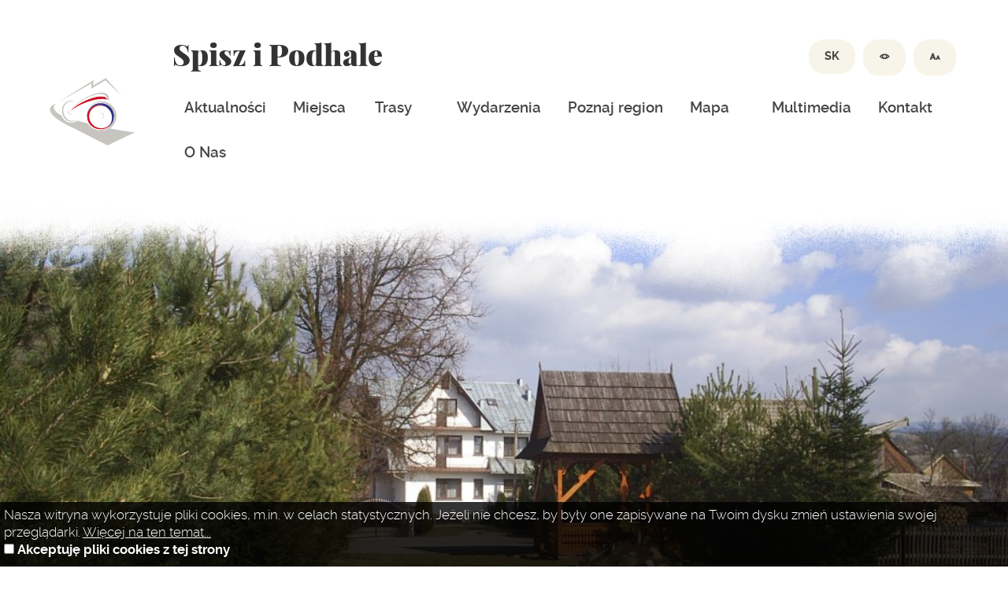

--- FILE ---
content_type: text/html; charset=UTF-8
request_url: http://spisz-podhale.pl/191-spiszipodhale-gospodarstwo-agroturystyczne-bula-franciszek-bula
body_size: 3708
content:

<!DOCTYPE html>
<html lang="pl">
<head>
	<base href="/"/>
<meta charset="utf-8">
<meta http-equiv="X-UA-Compatible" content="IE=edge">
<meta name="viewport" content="width=device-width, initial-scale=1">
<meta name="description" content="">
<meta name="author" content="">
<link rel='shortcut icon' href='/favicon.ico' />
<link rel="stylesheet" href="/dist/styles/main.css?r=1768905014">
<script type="text/javascript" src="https://maps.googleapis.com/maps/api/js?key=AIzaSyAHV0T_gqG8Xbtw-eAmvE6lTJUcs19EUew&sensor=false"></script>

<script src="/js/jquery.js"></script>


<!--[if lt IE 9]>
<script src="https://cdnjs.cloudflare.com/ajax/libs/html5shiv/3.7.3/html5shiv.js"></script>
<![endif]-->

<link rel="stylesheet" type="text/css" href="//cdnjs.cloudflare.com/ajax/libs/lightbox2/2.9.0/css/lightbox.min.css" />
<script type="text/javascript" src="//cdnjs.cloudflare.com/ajax/libs/lightbox2/2.9.0/js/lightbox-plus-jquery.min.js"></script>
<script type="text/javascript" src="/dist/scripts/map.js"></script>
<script type="text/javascript" src="//cdnjs.cloudflare.com/ajax/libs/datejs/1.0/date.min.js"></script>
<script type="text/javascript" src="/libs/scripts/bootstrap/bootstrap.min.js"></script>
<title>Spisz i Podhale</title>

	<meta property="og:title" content="Gospodarstwo agroturystyczne „Buła”, Franciszek Buła "/>
	<meta property="og:description" content=" liczba miejsc noclegowych: 20"/>
	<meta property="og:locale" content="pl_PL"/>
	<meta property="og:image" content="http://spisz-podhale.pl/media/photos/765/xl.jpg"/>
	<meta property="og:url" content="http://spisz-podhale.pl/191-spiszipodhale-gospodarstwo-agroturystyczne-bula-franciszek-bula"/>

<!-- Global site tag (gtag.js) - Google Analytics -->
<script async src="https://www.googletagmanager.com/gtag/js?id=UA-69514027-38"></script>
<script>
    window.dataLayer = window.dataLayer || [];
    function gtag(){dataLayer.push(arguments);}
    gtag('js', new Date());

    gtag('config', 'UA-69514027-38');
</script>

</head>


<body class="subpage side-right">
<div class="body">
	    <header class="static  wide no-padd-bottom">
		            <a href="/" class="logo">Dolina spiszu</a>
            <div class="header-container">
                <h1>Spisz i Podhale</h1>
                <a class="wcag letters" href=""><i class="icon-ui-letters"></i></a>
                <a class="wcag eye" href=""><i class="icon-ui-eye"></i></a>
									                        <a href="/sk/191-spiszipodhale-agroturistick-ubytovanie-bula-franciszek-bula" class="lang-switch">SK</a>
									
                <nav>
					<ul class="" id="yw0">
<li><a href="/informacje">Aktualności</a></li>
<li><a href="/miejsca">Miejsca</a></li>
<li><a href="/trasy">Trasy</a></li>
<li><a href="/wydarzenia">Wydarzenia</a></li>
<li><a href="/poznaj-region">Poznaj region</a></li>
<li><a href="/mapa">Mapa</a></li>
<li><a href="/multimedia">Multimedia</a></li>
<li><a href="/kontakt">Kontakt</a></li>
<li><a href="/o-nas">O Nas </a></li>
</ul>                </nav>
            </div>
		
        <!---
    <form action="/article/search">
        <input type="text" name="query" class="search-input" placeholder="Szukaj" />
    </form>
    --->

        <div id="hamburger">
            <span></span>
            <span></span>
            <span></span>
            <span></span>
        </div>
    </header>

	


			<div class="details-view-slider swiper-container">
    <div class="swiper-wrapper">
	                <a class="swiper-slide" href="/media/photo/765?size=noresize"
               data-lightbox="gallery"
               data-title="" style="background-image: url('/media/photo/765?size=noresize')"></a>
	        </div>
    <a class="circle btn transparent prev-button"><i class="icon-previous"></i></a>
    <a class="circle btn transparent next-button"><i class="icon-next"></i></a>
    <div class="swiper-pagination"></div>
</div>		
<section>
    <div class="container">
        <div class="row">
            <div class="col-lg-8 col-md-7">
		        
			
<div class="subpage-details">
        <img src="/media/category/30/icon-xxs.png" alt="Noclegi" class="category-icon">
    <div class="title">
        <h2>Gospodarstwo agroturystyczne „Buła”, Franciszek Buła </h2>
        <span class="subtitle">Dębno</span>
    </div><hr>
    
	
    <p class="regular"> <p>liczba miejsc noclegowych: 20</p> </p>

	        <h3>Galeria</h3>
		<div class="gallery">
			<a class="thumb" data-lightbox="gallery" href="/media/photos/765/noresize.jpg" title="">
			<img src="/media/photos/765/xs_sq.jpg" alt="" />		</a>
	</div>	

    	</div>




            </div>
            <div class="col-lg-4 col-md-5 sidebar">
                
                
<div id="map"></div>

<div class="info-box">        <div class="info-line">
            <p>ul. Słoneczna 15, 34-434 Dębno</p>
            <i class="icon-location-pin"></i>
        </div>
	        <div class="info-line">
            <p>48 18 27 517 41</p>
            <i class="icon-phone"></i>
        </div>
	</div>



                            </div>
        </div>
	        </div>
</section>




	
    <section class="app-promo">
        <div class="container">
            <div class="phone android">
                <img src="dist/images/android.png" alt="Android">
                <a href="https://play.google.com/store/apps/details?id=pl.amistad.treespot.spiszipodhale" class="store-btn android"><img
                            src="dist/images/google-play-btn-hover.png"></a>
            </div>
            <div class="phone wp">
                <a href="https://www.microsoft.com/store/apps/9p3zv4qw8rjl" class="store-btn wp"><img
                            src="dist/images/windows-store-badge-hover.png"></a>
            </div>
            <div class="content">
                <h2>Aplikacja mobilna <span>Spisz i Podhale</span></h2>
                <p>Do pobrania ze sklepów <br />Google Play, App Store i Windows Store</p>
                <div class="visible-xs visible-sm">
                    <a href="https://play.google.com/store/apps/details?id=pl.amistad.treespot.spiszipodhale" class="store-btn android"><img
                                src="dist/images/google-play-btn-hover.png"></a>
                    <a href="https://itunes.apple.com/pl/app/spisz-i-podhale/id1277686194?l=pl&mt=8" class="store-btn ios"><img
                                src="dist/images/app-store-btn-hover.png"></a>
                    <a href="https://www.microsoft.com/store/apps/9p3zv4qw8rjl" class="store-btn wp"><img
                                src="dist/images/windows-store-badge-hover.png"></a>
                </div>
            </div>
            <div class="phone ios">
                <img src="dist/images/ios.png" alt="iOS">
                <a href="https://itunes.apple.com/pl/app/spisz-i-podhale/id1277686194?l=pl&mt=8" class="store-btn ios"><img
                            src="dist/images/app-store-btn-hover.png"></a>
            </div>
        </div>
    </section>
    <footer>
        <div class="container">
            <div class="row">
                <div class="col-sm-12 col-md-4 col-md-push-4">
                    <span class="menu-header">Skarby Spisza i Podhala</span>
                    <ul class="" id="yw1">
<li><a href="/o-projekcie">O projekcie</a></li>
<li><a target="_blank" aria-label="Paszport turystyczny. Link otworzy się w nowym oknie." href="/paszport-turystyczny">Paszport turystyczny</a></li>
</ul>                </div>
                <div class="col-sm-12 col-md-4 col-md-push-4 text-right">
                    <a href="/" class="footer-map"></a>
                </div>
            </div>
        </div>
        <div class="white-bg">
			<div class="text-center">
<div class="container" id="widget-14">
    <div class="footer-carousel less-slides carousel-nav small">
        <div class="swiper-container">
            <div class="swiper-wrapper">
                                <div class="swiper-slide">
                    <a href="http://ugbukowinatatrzanska.pl/" target="_blank"><img src="/media/photos/701/m.jpg" alt="gmina bukowina" /></a>
                </div>
                                <div class="swiper-slide">
                    <a href="http://turystyka.lapszenizne.pl" target="_blank"><img src="/media/photos/702/m.jpg" alt="łapsze niżne" /></a>
                </div>
                                <div class="swiper-slide">
                    <a href="http://turystyka.gminanowytarg.pl/" target="_blank"><img src="/media/photos/703/m.jpg" alt="nowy targ" /></a>
                </div>
                            </div>
        </div>
        <i class="prev-button"></i>
        <i class="next-button"></i>
    </div>
</div>

</div>
        </div>
        <div class="white-bg">
            <div class="container">
                <div class="row">
                    <div class="col-xs-12 text-center">
                        Wyłączną odpowiedzialność za zawartość niniejszej strony ponoszą jej autorzy<br>i nie może być ona utożsamiana z oficjalnym stanowiskiem Unii Europejskiej oraz Euroregionu „Tatry”.                        <br>
                        <br>
                    </div>
                </div>
            </div>
        </div>
        <div class="copyrights">
            <div class="container">
                Realizacja: <a href="http://amistad.pl">Amistad.pl</a>
            </div>
        </div>
    </footer>
</div>


	<div id="accept-cookies-question">
		Nasza witryna wykorzystuje pliki cookies, m.in. w celach statystycznych. Jeżeli nie chcesz, by były one zapisywane na Twoim dysku zmień ustawienia swojej przeglądarki. 
		<a href="https://pl.wikipedia.org/wiki/HTTP_cookie"> Więcej na ten temat...</a> <br />
		<input type="checkbox" value="1" id="accept-cookies"/> <label for="accept-cookies">Akceptuję pliki cookies z tej strony  </label>
	</div>

	<script>
		$(function() {
			$('#accept-cookies-question input').change(function() {
				TS.setCookie('accept', 1, 360)
				$('#accept-cookies-question').fadeOut('fast')
			})
		})
	</script>
	
	<style>
		#accept-cookies-question {
			position: fixed;
			bottom: 0;
			left: 0;
			right: 0;
			background: rgba(0,0,0,0.8);
			padding: 5px;
			color: #fff;
			z-index: 10000;
		}
		
		#accept-cookies-question a {
			color: #fff;
			text-decoration: underline;
		}
	</style>
		

<script type="text/javascript" src="/dist/scripts/main.js?r=1768905014"></script>
<script type="text/javascript" src="/js/TSGMap.js"></script>
<script type="text/javascript" src="/js/script.js"></script>
<script type="text/javascript" src="/libs/scripts/locales/bootstrap-datepicker.pl.js"></script>
<script type="text/javascript" src="/libs/scripts/locales/bootstrap-datepicker.sk.js"></script>
<script type="text/javascript">
/*<![CDATA[*/
jQuery(function($) {

        $(document).ready(function () {
            var map = initMap('map', 49.464582, 20.212106);
            var place = addMarker(map, 49.464582, 20.212106, '/media/category/30/marker-default.png');

            $('.map-view-trigger').on('click', function () {
                google.maps.event.trigger(map, 'resize');
            });
        });
    

    new Swiper ('#widget-14 .footer-carousel .swiper-container', {
        nextButton: '#widget-14 .footer-carousel .next-button',
        prevButton: '#widget-14 .footer-carousel .prev-button',
        slidesPerView: 'auto',
        roundLengths: true,
        loop: false,
        autoplay: 1500
    });

});
/*]]>*/
</script>
</body>
</html>


--- FILE ---
content_type: text/css
request_url: http://spisz-podhale.pl/dist/styles/main.css?r=1768905014
body_size: 36419
content:
@charset "UTF-8";.swiper-container{margin-left:auto;margin-right:auto;position:relative;overflow:hidden;z-index:1}.swiper-container-no-flexbox .swiper-slide{float:left}.swiper-container-vertical>.swiper-wrapper{-ms-flex-direction:column;flex-direction:column}.swiper-wrapper{position:relative;width:100%;height:100%;z-index:1;display:-ms-flexbox;display:flex;transition-property:transform;box-sizing:content-box}.swiper-container-android .swiper-slide,.swiper-wrapper{transform:translateZ(0)}.swiper-container-multirow>.swiper-wrapper{-webkit-box-lines:multiple;-moz-box-lines:multiple;-ms-flex-wrap:wrap;flex-wrap:wrap}.swiper-container-free-mode>.swiper-wrapper{transition-timing-function:ease-out;margin:0 auto}.swiper-slide{-webkit-flex-shrink:0;-ms-flex:0 0 auto;-ms-flex-negative:0;flex-shrink:0;width:100%;height:100%;position:relative}.swiper-container-autoheight,.swiper-container-autoheight .swiper-slide{height:auto}.swiper-container-autoheight .swiper-wrapper{-ms-flex-align:start;align-items:flex-start;transition-property:transform,height}.swiper-container .swiper-notification{position:absolute;left:0;top:0;pointer-events:none;opacity:0;z-index:-1000}.swiper-wp8-horizontal{-ms-touch-action:pan-y;touch-action:pan-y}.swiper-wp8-vertical{-ms-touch-action:pan-x;touch-action:pan-x}.swiper-button-next,.swiper-button-prev{position:absolute;top:50%;width:27px;height:44px;margin-top:-22px;z-index:10;cursor:pointer;background-size:27px 44px;background-position:50%;background-repeat:no-repeat}.swiper-button-next.swiper-button-disabled,.swiper-button-prev.swiper-button-disabled{opacity:.35;cursor:auto;pointer-events:none}.swiper-button-prev,.swiper-container-rtl .swiper-button-next{background-image:url("data:image/svg+xml;charset=utf-8,%3Csvg xmlns='http://www.w3.org/2000/svg' viewBox='0 0 27 44'%3E%3Cpath d='M0 22L22 0l2.1 2.1L4.2 22l19.9 19.9L22 44 0 22z' fill='%23007aff'/%3E%3C/svg%3E");left:10px;right:auto}.swiper-button-prev.swiper-button-black,.swiper-container-rtl .swiper-button-next.swiper-button-black{background-image:url("data:image/svg+xml;charset=utf-8,%3Csvg xmlns='http://www.w3.org/2000/svg' viewBox='0 0 27 44'%3E%3Cpath d='M0 22L22 0l2.1 2.1L4.2 22l19.9 19.9L22 44 0 22z'/%3E%3C/svg%3E")}.swiper-button-prev.swiper-button-white,.swiper-container-rtl .swiper-button-next.swiper-button-white{background-image:url("data:image/svg+xml;charset=utf-8,%3Csvg xmlns='http://www.w3.org/2000/svg' viewBox='0 0 27 44'%3E%3Cpath d='M0 22L22 0l2.1 2.1L4.2 22l19.9 19.9L22 44 0 22z' fill='%23fff'/%3E%3C/svg%3E")}.swiper-button-next,.swiper-container-rtl .swiper-button-prev{background-image:url("data:image/svg+xml;charset=utf-8,%3Csvg xmlns='http://www.w3.org/2000/svg' viewBox='0 0 27 44'%3E%3Cpath d='M27 22L5 44l-2.1-2.1L22.8 22 2.9 2.1 5 0l22 22z' fill='%23007aff'/%3E%3C/svg%3E");right:10px;left:auto}.swiper-button-next.swiper-button-black,.swiper-container-rtl .swiper-button-prev.swiper-button-black{background-image:url("data:image/svg+xml;charset=utf-8,%3Csvg xmlns='http://www.w3.org/2000/svg' viewBox='0 0 27 44'%3E%3Cpath d='M27 22L5 44l-2.1-2.1L22.8 22 2.9 2.1 5 0l22 22z'/%3E%3C/svg%3E")}.swiper-button-next.swiper-button-white,.swiper-container-rtl .swiper-button-prev.swiper-button-white{background-image:url("data:image/svg+xml;charset=utf-8,%3Csvg xmlns='http://www.w3.org/2000/svg' viewBox='0 0 27 44'%3E%3Cpath d='M27 22L5 44l-2.1-2.1L22.8 22 2.9 2.1 5 0l22 22z' fill='%23fff'/%3E%3C/svg%3E")}.swiper-pagination{position:absolute;text-align:center;transition:.3s;transform:translateZ(0);z-index:10}.swiper-pagination.swiper-pagination-hidden{opacity:0}.swiper-container-horizontal>.swiper-pagination-bullets,.swiper-pagination-custom,.swiper-pagination-fraction{bottom:10px;left:0;width:100%}.swiper-pagination-bullet{width:8px;height:8px;display:inline-block;border-radius:100%;background:#000;opacity:.2}button.swiper-pagination-bullet{border:none;margin:0;padding:0;box-shadow:none;-moz-appearance:none;-ms-appearance:none;-webkit-appearance:none;appearance:none}.swiper-pagination-clickable .swiper-pagination-bullet{cursor:pointer}.swiper-pagination-white .swiper-pagination-bullet{background:#fff}.swiper-pagination-bullet-active{opacity:1;background:#007aff}.swiper-pagination-white .swiper-pagination-bullet-active{background:#fff}.swiper-pagination-black .swiper-pagination-bullet-active{background:#000}.swiper-container-vertical>.swiper-pagination-bullets{right:10px;top:50%;transform:translate3d(0,-50%,0)}.swiper-container-vertical>.swiper-pagination-bullets .swiper-pagination-bullet{margin:5px 0;display:block}.swiper-container-horizontal>.swiper-pagination-bullets .swiper-pagination-bullet{margin:0 5px}.swiper-pagination-progress{background:rgba(0,0,0,.25);position:absolute}.swiper-pagination-progress .swiper-pagination-progressbar{background:#007aff;position:absolute;left:0;top:0;width:100%;height:100%;transform:scale(0);transform-origin:left top}.swiper-container-rtl .swiper-pagination-progress .swiper-pagination-progressbar{transform-origin:right top}.swiper-container-horizontal>.swiper-pagination-progress{width:100%;height:4px;left:0;top:0}.swiper-container-vertical>.swiper-pagination-progress{width:4px;height:100%;left:0;top:0}.swiper-pagination-progress.swiper-pagination-white{background:hsla(0,0%,100%,.5)}.swiper-pagination-progress.swiper-pagination-white .swiper-pagination-progressbar{background:#fff}.swiper-pagination-progress.swiper-pagination-black .swiper-pagination-progressbar{background:#000}.swiper-container-3d{-o-perspective:1200px;perspective:1200px}.swiper-container-3d .swiper-cube-shadow,.swiper-container-3d .swiper-slide,.swiper-container-3d .swiper-slide-shadow-bottom,.swiper-container-3d .swiper-slide-shadow-left,.swiper-container-3d .swiper-slide-shadow-right,.swiper-container-3d .swiper-slide-shadow-top,.swiper-container-3d .swiper-wrapper{transform-style:preserve-3d}.swiper-container-3d .swiper-slide-shadow-bottom,.swiper-container-3d .swiper-slide-shadow-left,.swiper-container-3d .swiper-slide-shadow-right,.swiper-container-3d .swiper-slide-shadow-top{position:absolute;left:0;top:0;width:100%;height:100%;pointer-events:none;z-index:10}.swiper-container-3d .swiper-slide-shadow-left{background-image:linear-gradient(270deg,rgba(0,0,0,.5),transparent)}.swiper-container-3d .swiper-slide-shadow-right{background-image:linear-gradient(90deg,rgba(0,0,0,.5),transparent)}.swiper-container-3d .swiper-slide-shadow-top{background-image:linear-gradient(0deg,rgba(0,0,0,.5),transparent)}.swiper-container-3d .swiper-slide-shadow-bottom{background-image:linear-gradient(180deg,rgba(0,0,0,.5),transparent)}.swiper-container-coverflow .swiper-wrapper,.swiper-container-flip .swiper-wrapper{-ms-perspective:1200px}.swiper-container-cube,.swiper-container-flip{overflow:visible}.swiper-container-cube .swiper-slide,.swiper-container-flip .swiper-slide{pointer-events:none;-webkit-backface-visibility:hidden;backface-visibility:hidden;z-index:1}.swiper-container-cube .swiper-slide .swiper-slide,.swiper-container-flip .swiper-slide .swiper-slide{pointer-events:none}.swiper-container-cube .swiper-slide-active,.swiper-container-cube .swiper-slide-active .swiper-slide-active,.swiper-container-flip .swiper-slide-active,.swiper-container-flip .swiper-slide-active .swiper-slide-active{pointer-events:auto}.swiper-container-cube .swiper-slide-shadow-bottom,.swiper-container-cube .swiper-slide-shadow-left,.swiper-container-cube .swiper-slide-shadow-right,.swiper-container-cube .swiper-slide-shadow-top,.swiper-container-flip .swiper-slide-shadow-bottom,.swiper-container-flip .swiper-slide-shadow-left,.swiper-container-flip .swiper-slide-shadow-right,.swiper-container-flip .swiper-slide-shadow-top{z-index:0;-webkit-backface-visibility:hidden;backface-visibility:hidden}.swiper-container-cube .swiper-slide{visibility:hidden;transform-origin:0 0;width:100%;height:100%}.swiper-container-cube.swiper-container-rtl .swiper-slide{transform-origin:100% 0}.swiper-container-cube .swiper-slide-active,.swiper-container-cube .swiper-slide-next,.swiper-container-cube .swiper-slide-next+.swiper-slide,.swiper-container-cube .swiper-slide-prev{pointer-events:auto;visibility:visible}.swiper-container-cube .swiper-cube-shadow{position:absolute;left:0;bottom:0;width:100%;height:100%;background:#000;opacity:.6;filter:blur(50px);z-index:0}.swiper-container-fade.swiper-container-free-mode .swiper-slide{transition-timing-function:ease-out}.swiper-container-fade .swiper-slide{pointer-events:none;transition-property:opacity}.swiper-container-fade .swiper-slide .swiper-slide{pointer-events:none}.swiper-container-fade .swiper-slide-active,.swiper-container-fade .swiper-slide-active .swiper-slide-active{pointer-events:auto}.swiper-zoom-container{width:100%;height:100%;display:-ms-flexbox;display:flex;-ms-flex-pack:center;justify-content:center;-ms-flex-align:center;align-items:center;text-align:center}.swiper-zoom-container>canvas,.swiper-zoom-container>img,.swiper-zoom-container>svg{max-width:100%;max-height:100%;-o-object-fit:contain;object-fit:contain}.swiper-scrollbar{border-radius:10px;position:relative;-ms-touch-action:none;background:rgba(0,0,0,.1)}.swiper-container-horizontal>.swiper-scrollbar{position:absolute;left:1%;bottom:3px;z-index:50;height:5px;width:98%}.swiper-container-vertical>.swiper-scrollbar{position:absolute;right:3px;top:1%;z-index:50;width:5px;height:98%}.swiper-scrollbar-drag{height:100%;width:100%;position:relative;background:rgba(0,0,0,.5);border-radius:10px;left:0;top:0}.swiper-scrollbar-cursor-drag{cursor:move}.swiper-lazy-preloader{width:42px;height:42px;position:absolute;left:50%;top:50%;margin-left:-21px;margin-top:-21px;z-index:10;transform-origin:50%;animation:swiper-preloader-spin 1s steps(12) infinite}.swiper-lazy-preloader:after{display:block;content:"";width:100%;height:100%;background-image:url("data:image/svg+xml;charset=utf-8,%3Csvg viewBox='0 0 120 120' xmlns='http://www.w3.org/2000/svg' xmlns:xlink='http://www.w3.org/1999/xlink'%3E%3Cdefs%3E%3Cpath id='a' stroke='%236c6c6c' stroke-width='11' stroke-linecap='round' d='M60 7v20'/%3E%3C/defs%3E%3Cuse xlink:href='%23a' opacity='.27'/%3E%3Cuse xlink:href='%23a' opacity='.27' transform='rotate(30 60 60)'/%3E%3Cuse xlink:href='%23a' opacity='.27' transform='rotate(60 60 60)'/%3E%3Cuse xlink:href='%23a' opacity='.27' transform='rotate(90 60 60)'/%3E%3Cuse xlink:href='%23a' opacity='.27' transform='rotate(120 60 60)'/%3E%3Cuse xlink:href='%23a' opacity='.27' transform='rotate(150 60 60)'/%3E%3Cuse xlink:href='%23a' opacity='.37' transform='rotate(180 60 60)'/%3E%3Cuse xlink:href='%23a' opacity='.46' transform='rotate(210 60 60)'/%3E%3Cuse xlink:href='%23a' opacity='.56' transform='rotate(240 60 60)'/%3E%3Cuse xlink:href='%23a' opacity='.66' transform='rotate(270 60 60)'/%3E%3Cuse xlink:href='%23a' opacity='.75' transform='rotate(300 60 60)'/%3E%3Cuse xlink:href='%23a' opacity='.85' transform='rotate(330 60 60)'/%3E%3C/svg%3E");background-position:50%;background-size:100%;background-repeat:no-repeat}.swiper-lazy-preloader-white:after{background-image:url("data:image/svg+xml;charset=utf-8,%3Csvg viewBox='0 0 120 120' xmlns='http://www.w3.org/2000/svg' xmlns:xlink='http://www.w3.org/1999/xlink'%3E%3Cdefs%3E%3Cpath id='a' stroke='%23fff' stroke-width='11' stroke-linecap='round' d='M60 7v20'/%3E%3C/defs%3E%3Cuse xlink:href='%23a' opacity='.27'/%3E%3Cuse xlink:href='%23a' opacity='.27' transform='rotate(30 60 60)'/%3E%3Cuse xlink:href='%23a' opacity='.27' transform='rotate(60 60 60)'/%3E%3Cuse xlink:href='%23a' opacity='.27' transform='rotate(90 60 60)'/%3E%3Cuse xlink:href='%23a' opacity='.27' transform='rotate(120 60 60)'/%3E%3Cuse xlink:href='%23a' opacity='.27' transform='rotate(150 60 60)'/%3E%3Cuse xlink:href='%23a' opacity='.37' transform='rotate(180 60 60)'/%3E%3Cuse xlink:href='%23a' opacity='.46' transform='rotate(210 60 60)'/%3E%3Cuse xlink:href='%23a' opacity='.56' transform='rotate(240 60 60)'/%3E%3Cuse xlink:href='%23a' opacity='.66' transform='rotate(270 60 60)'/%3E%3Cuse xlink:href='%23a' opacity='.75' transform='rotate(300 60 60)'/%3E%3Cuse xlink:href='%23a' opacity='.85' transform='rotate(330 60 60)'/%3E%3C/svg%3E")}@keyframes swiper-preloader-spin{to{transform:rotate(1turn)}}
/*!
 * Bootstrap-select v1.12.4 (http://silviomoreto.github.io/bootstrap-select)
 *
 * Copyright 2013-2017 bootstrap-select
 * Licensed under MIT (https://github.com/silviomoreto/bootstrap-select/blob/master/LICENSE)
 */select.bs-select-hidden,select.selectpicker{display:none!important}.bootstrap-select{width:220px \0}.bootstrap-select>.dropdown-toggle{width:100%;padding-right:25px;z-index:1}.bootstrap-select>.dropdown-toggle.bs-placeholder,.bootstrap-select>.dropdown-toggle.bs-placeholder:active,.bootstrap-select>.dropdown-toggle.bs-placeholder:focus,.bootstrap-select>.dropdown-toggle.bs-placeholder:hover{color:#999}.bootstrap-select>select{position:absolute!important;bottom:0;left:50%;display:block!important;width:.5px!important;height:100%!important;padding:0!important;opacity:0!important;border:none}.bootstrap-select>select.mobile-device{top:0;left:0;display:block!important;width:100%!important;z-index:2}.error .bootstrap-select .dropdown-toggle,.has-error .bootstrap-select .dropdown-toggle{border-color:#b94a48}.bootstrap-select.fit-width{width:auto!important}.bootstrap-select:not([class*=col-]):not([class*=form-control]):not(.input-group-btn){width:220px}.bootstrap-select .dropdown-toggle:focus{outline:thin dotted #333!important;outline:5px auto -webkit-focus-ring-color!important;outline-offset:-2px}.bootstrap-select.form-control{margin-bottom:0;padding:0;border:none}.bootstrap-select.form-control:not([class*=col-]){width:100%}.bootstrap-select.form-control.input-group-btn{z-index:auto}.bootstrap-select.form-control.input-group-btn:not(:first-child):not(:last-child)>.btn{border-radius:0}.bootstrap-select.btn-group:not(.input-group-btn),.bootstrap-select.btn-group[class*=col-]{float:none;display:inline-block;margin-left:0}.bootstrap-select.btn-group.dropdown-menu-right,.bootstrap-select.btn-group[class*=col-].dropdown-menu-right,.row .bootstrap-select.btn-group[class*=col-].dropdown-menu-right{float:right}.form-group .bootstrap-select.btn-group,.form-horizontal .bootstrap-select.btn-group,.form-inline .bootstrap-select.btn-group{margin-bottom:0}.form-group-lg .bootstrap-select.btn-group.form-control,.form-group-sm .bootstrap-select.btn-group.form-control{padding:0}.form-group-lg .bootstrap-select.btn-group.form-control .dropdown-toggle,.form-group-sm .bootstrap-select.btn-group.form-control .dropdown-toggle{height:100%;font-size:inherit;line-height:inherit;border-radius:inherit}.form-inline .bootstrap-select.btn-group .form-control{width:100%}.bootstrap-select.btn-group.disabled,.bootstrap-select.btn-group>.disabled{cursor:not-allowed}.bootstrap-select.btn-group.disabled:focus,.bootstrap-select.btn-group>.disabled:focus{outline:none!important}.bootstrap-select.btn-group.bs-container{position:absolute;height:0!important;padding:0!important}.bootstrap-select.btn-group.bs-container .dropdown-menu{z-index:1060}.bootstrap-select.btn-group .dropdown-toggle .filter-option{display:inline-block;overflow:hidden;width:100%;text-align:left}.bootstrap-select.btn-group .dropdown-toggle .caret{position:absolute;top:50%;right:12px;margin-top:-2px;vertical-align:middle}.bootstrap-select.btn-group[class*=col-] .dropdown-toggle{width:100%}.bootstrap-select.btn-group .dropdown-menu{min-width:100%;box-sizing:border-box}.bootstrap-select.btn-group .dropdown-menu.inner{position:static;float:none;border:0;padding:0;margin:0;border-radius:0;box-shadow:none}.bootstrap-select.btn-group .dropdown-menu li{position:relative}.bootstrap-select.btn-group .dropdown-menu li.active small{color:#fff}.bootstrap-select.btn-group .dropdown-menu li.disabled a{cursor:not-allowed}.bootstrap-select.btn-group .dropdown-menu li a{cursor:pointer;-webkit-user-select:none;-moz-user-select:none;-ms-user-select:none;user-select:none}.bootstrap-select.btn-group .dropdown-menu li a.opt{position:relative;padding-left:2.25em}.bootstrap-select.btn-group .dropdown-menu li a span.check-mark{display:none}.bootstrap-select.btn-group .dropdown-menu li a span.text{display:inline-block}.bootstrap-select.btn-group .dropdown-menu li small{padding-left:.5em}.bootstrap-select.btn-group .dropdown-menu .notify{position:absolute;bottom:5px;width:96%;margin:0 2%;min-height:26px;padding:3px 5px;background:#f5f5f5;border:1px solid #e3e3e3;box-shadow:inset 0 1px 1px rgba(0,0,0,.05);pointer-events:none;opacity:.9;box-sizing:border-box}.bootstrap-select.btn-group .no-results{padding:3px;background:#f5f5f5;margin:0 5px;white-space:nowrap}.bootstrap-select.btn-group.fit-width .dropdown-toggle .filter-option{position:static}.bootstrap-select.btn-group.fit-width .dropdown-toggle .caret{position:static;top:auto;margin-top:-1px}.bootstrap-select.btn-group.show-tick .dropdown-menu li.selected a span.check-mark{position:absolute;display:inline-block;right:15px;margin-top:5px}.bootstrap-select.btn-group.show-tick .dropdown-menu li a span.text{margin-right:34px}.bootstrap-select.show-menu-arrow.open>.dropdown-toggle{z-index:1061}.bootstrap-select.show-menu-arrow .dropdown-toggle:before{content:"";border-left:7px solid transparent;border-right:7px solid transparent;border-bottom:7px solid hsla(0,0%,80%,.2);position:absolute;bottom:-4px;left:9px;display:none}.bootstrap-select.show-menu-arrow .dropdown-toggle:after{content:"";border-left:6px solid transparent;border-right:6px solid transparent;border-bottom:6px solid #fff;position:absolute;bottom:-4px;left:10px;display:none}.bootstrap-select.show-menu-arrow.dropup .dropdown-toggle:before{bottom:auto;top:-3px;border-top:7px solid hsla(0,0%,80%,.2);border-bottom:0}.bootstrap-select.show-menu-arrow.dropup .dropdown-toggle:after{bottom:auto;top:-3px;border-top:6px solid #fff;border-bottom:0}.bootstrap-select.show-menu-arrow.pull-right .dropdown-toggle:before{right:12px;left:auto}.bootstrap-select.show-menu-arrow.pull-right .dropdown-toggle:after{right:13px;left:auto}.bootstrap-select.show-menu-arrow.open>.dropdown-toggle:after,.bootstrap-select.show-menu-arrow.open>.dropdown-toggle:before{display:block}.bs-actionsbox,.bs-donebutton,.bs-searchbox{padding:4px 8px}.bs-actionsbox{width:100%;box-sizing:border-box}.bs-actionsbox .btn-group button{width:50%}.bs-donebutton{float:left;width:100%;box-sizing:border-box}.bs-donebutton .btn-group button{width:100%}.bs-searchbox+.bs-actionsbox{padding:0 8px 4px}.bs-searchbox .form-control{margin-bottom:0;width:100%;float:none}
/*!
 * Datepicker for Bootstrap v1.6.4 (https://github.com/eternicode/bootstrap-datepicker)
 *
 * Copyright 2012 Stefan Petre
 * Improvements by Andrew Rowls
 * Licensed under the Apache License v2.0 (http://www.apache.org/licenses/LICENSE-2.0)
 */.datepicker{border-radius:4px;direction:ltr}.datepicker-inline{width:220px}.datepicker.datepicker-rtl{direction:rtl}.datepicker.datepicker-rtl table tr td span{float:right}.datepicker-dropdown{top:0;left:0;padding:4px}.datepicker-dropdown:before{content:"";display:inline-block;border-left:7px solid transparent;border-right:7px solid transparent;border-bottom:7px solid rgba(0,0,0,.15);border-top:0;border-bottom-color:rgba(0,0,0,.2);position:absolute}.datepicker-dropdown:after{content:"";display:inline-block;border-left:6px solid transparent;border-right:6px solid transparent;border-bottom:6px solid #fff;border-top:0;position:absolute}.datepicker-dropdown.datepicker-orient-left:before{left:6px}.datepicker-dropdown.datepicker-orient-left:after{left:7px}.datepicker-dropdown.datepicker-orient-right:before{right:6px}.datepicker-dropdown.datepicker-orient-right:after{right:7px}.datepicker-dropdown.datepicker-orient-bottom:before{top:-7px}.datepicker-dropdown.datepicker-orient-bottom:after{top:-6px}.datepicker-dropdown.datepicker-orient-top:before{bottom:-7px;border-bottom:0;border-top:7px solid rgba(0,0,0,.15)}.datepicker-dropdown.datepicker-orient-top:after{bottom:-6px;border-bottom:0;border-top:6px solid #fff}.datepicker table{margin:0;-webkit-touch-callout:none;-webkit-user-select:none;-moz-user-select:none;-ms-user-select:none;user-select:none}.datepicker table tr td,.datepicker table tr th{text-align:center;width:30px;height:30px;border-radius:4px;border:none}.table-striped .datepicker table tr td,.table-striped .datepicker table tr th{background-color:transparent}.datepicker table tr td.new,.datepicker table tr td.old{color:#777}.datepicker table tr td.day:hover,.datepicker table tr td.focused{background:#eee;cursor:pointer}.datepicker table tr td.disabled,.datepicker table tr td.disabled:hover{background:none;color:#777;cursor:default}.datepicker table tr td.highlighted{color:#000;background-color:#d9edf7;border-color:#85c5e5;border-radius:0}.datepicker table tr td.highlighted.focus,.datepicker table tr td.highlighted:focus{color:#000;background-color:#afd9ee;border-color:#298fc2}.datepicker table tr td.highlighted.active,.datepicker table tr td.highlighted:active,.datepicker table tr td.highlighted:hover{color:#000;background-color:#afd9ee;border-color:#52addb}.datepicker table tr td.highlighted.active.focus,.datepicker table tr td.highlighted.active:focus,.datepicker table tr td.highlighted.active:hover,.datepicker table tr td.highlighted:active.focus,.datepicker table tr td.highlighted:active:focus,.datepicker table tr td.highlighted:active:hover{color:#000;background-color:#91cbe8;border-color:#298fc2}.datepicker table tr td.highlighted.disabled.focus,.datepicker table tr td.highlighted.disabled:focus,.datepicker table tr td.highlighted.disabled:hover,.datepicker table tr td.highlighted[disabled].focus,.datepicker table tr td.highlighted[disabled]:focus,.datepicker table tr td.highlighted[disabled]:hover,fieldset[disabled] .datepicker table tr td.highlighted.focus,fieldset[disabled] .datepicker table tr td.highlighted:focus,fieldset[disabled] .datepicker table tr td.highlighted:hover{background-color:#d9edf7;border-color:#85c5e5}.datepicker table tr td.highlighted.focused{background:#afd9ee}.datepicker table tr td.highlighted.disabled,.datepicker table tr td.highlighted.disabled:active{background:#d9edf7;color:#777}.datepicker table tr td.today{color:#000;background-color:#ffdb99;border-color:#ffb733}.datepicker table tr td.today.focus,.datepicker table tr td.today:focus{color:#000;background-color:#ffc966;border-color:#b37400}.datepicker table tr td.today.active,.datepicker table tr td.today:active,.datepicker table tr td.today:hover{color:#000;background-color:#ffc966;border-color:#f59e00}.datepicker table tr td.today.active.focus,.datepicker table tr td.today.active:focus,.datepicker table tr td.today.active:hover,.datepicker table tr td.today:active.focus,.datepicker table tr td.today:active:focus,.datepicker table tr td.today:active:hover{color:#000;background-color:#ffbc42;border-color:#b37400}.datepicker table tr td.today.disabled.focus,.datepicker table tr td.today.disabled:focus,.datepicker table tr td.today.disabled:hover,.datepicker table tr td.today[disabled].focus,.datepicker table tr td.today[disabled]:focus,.datepicker table tr td.today[disabled]:hover,fieldset[disabled] .datepicker table tr td.today.focus,fieldset[disabled] .datepicker table tr td.today:focus,fieldset[disabled] .datepicker table tr td.today:hover{background-color:#ffdb99;border-color:#ffb733}.datepicker table tr td.today.focused{background:#ffc966}.datepicker table tr td.today.disabled,.datepicker table tr td.today.disabled:active{background:#ffdb99;color:#777}.datepicker table tr td.range{color:#000;background-color:#eee;border-color:#bbb;border-radius:0}.datepicker table tr td.range.focus,.datepicker table tr td.range:focus{color:#000;background-color:#d5d5d5;border-color:#7c7c7c}.datepicker table tr td.range.active,.datepicker table tr td.range:active,.datepicker table tr td.range:hover{color:#000;background-color:#d5d5d5;border-color:#9d9d9d}.datepicker table tr td.range.active.focus,.datepicker table tr td.range.active:focus,.datepicker table tr td.range.active:hover,.datepicker table tr td.range:active.focus,.datepicker table tr td.range:active:focus,.datepicker table tr td.range:active:hover{color:#000;background-color:#c3c3c3;border-color:#7c7c7c}.datepicker table tr td.range.disabled.focus,.datepicker table tr td.range.disabled:focus,.datepicker table tr td.range.disabled:hover,.datepicker table tr td.range[disabled].focus,.datepicker table tr td.range[disabled]:focus,.datepicker table tr td.range[disabled]:hover,fieldset[disabled] .datepicker table tr td.range.focus,fieldset[disabled] .datepicker table tr td.range:focus,fieldset[disabled] .datepicker table tr td.range:hover{background-color:#eee;border-color:#bbb}.datepicker table tr td.range.focused{background:#d5d5d5}.datepicker table tr td.range.disabled,.datepicker table tr td.range.disabled:active{background:#eee;color:#777}.datepicker table tr td.range.highlighted{color:#000;background-color:#e4eef3;border-color:#9dc1d3}.datepicker table tr td.range.highlighted.focus,.datepicker table tr td.range.highlighted:focus{color:#000;background-color:#c1d7e3;border-color:#4b88a6}.datepicker table tr td.range.highlighted.active,.datepicker table tr td.range.highlighted:active,.datepicker table tr td.range.highlighted:hover{color:#000;background-color:#c1d7e3;border-color:#73a6c0}.datepicker table tr td.range.highlighted.active.focus,.datepicker table tr td.range.highlighted.active:focus,.datepicker table tr td.range.highlighted.active:hover,.datepicker table tr td.range.highlighted:active.focus,.datepicker table tr td.range.highlighted:active:focus,.datepicker table tr td.range.highlighted:active:hover{color:#000;background-color:#a8c8d8;border-color:#4b88a6}.datepicker table tr td.range.highlighted.disabled.focus,.datepicker table tr td.range.highlighted.disabled:focus,.datepicker table tr td.range.highlighted.disabled:hover,.datepicker table tr td.range.highlighted[disabled].focus,.datepicker table tr td.range.highlighted[disabled]:focus,.datepicker table tr td.range.highlighted[disabled]:hover,fieldset[disabled] .datepicker table tr td.range.highlighted.focus,fieldset[disabled] .datepicker table tr td.range.highlighted:focus,fieldset[disabled] .datepicker table tr td.range.highlighted:hover{background-color:#e4eef3;border-color:#9dc1d3}.datepicker table tr td.range.highlighted.focused{background:#c1d7e3}.datepicker table tr td.range.highlighted.disabled,.datepicker table tr td.range.highlighted.disabled:active{background:#e4eef3;color:#777}.datepicker table tr td.range.today{color:#000;background-color:#f7ca77;border-color:#f1a417}.datepicker table tr td.range.today.focus,.datepicker table tr td.range.today:focus{color:#000;background-color:#f4b747;border-color:#815608}.datepicker table tr td.range.today.active,.datepicker table tr td.range.today:active,.datepicker table tr td.range.today:hover{color:#000;background-color:#f4b747;border-color:#bf800c}.datepicker table tr td.range.today.active.focus,.datepicker table tr td.range.today.active:focus,.datepicker table tr td.range.today.active:hover,.datepicker table tr td.range.today:active.focus,.datepicker table tr td.range.today:active:focus,.datepicker table tr td.range.today:active:hover{color:#000;background-color:#f2aa25;border-color:#815608}.datepicker table tr td.range.today.disabled.focus,.datepicker table tr td.range.today.disabled:focus,.datepicker table tr td.range.today.disabled:hover,.datepicker table tr td.range.today[disabled].focus,.datepicker table tr td.range.today[disabled]:focus,.datepicker table tr td.range.today[disabled]:hover,fieldset[disabled] .datepicker table tr td.range.today.focus,fieldset[disabled] .datepicker table tr td.range.today:focus,fieldset[disabled] .datepicker table tr td.range.today:hover{background-color:#f7ca77;border-color:#f1a417}.datepicker table tr td.range.today.disabled,.datepicker table tr td.range.today.disabled:active{background:#f7ca77;color:#777}.datepicker table tr td.selected,.datepicker table tr td.selected.highlighted{color:#fff;background-color:#777;border-color:#555;text-shadow:0 -1px 0 rgba(0,0,0,.25)}.datepicker table tr td.selected.focus,.datepicker table tr td.selected.highlighted.focus,.datepicker table tr td.selected.highlighted:focus,.datepicker table tr td.selected:focus{color:#fff;background-color:#5e5e5e;border-color:#161616}.datepicker table tr td.selected.active,.datepicker table tr td.selected.highlighted.active,.datepicker table tr td.selected.highlighted:active,.datepicker table tr td.selected.highlighted:hover,.datepicker table tr td.selected:active,.datepicker table tr td.selected:hover{color:#fff;background-color:#5e5e5e;border-color:#373737}.datepicker table tr td.selected.active.focus,.datepicker table tr td.selected.active:focus,.datepicker table tr td.selected.active:hover,.datepicker table tr td.selected.highlighted.active.focus,.datepicker table tr td.selected.highlighted.active:focus,.datepicker table tr td.selected.highlighted.active:hover,.datepicker table tr td.selected.highlighted:active.focus,.datepicker table tr td.selected.highlighted:active:focus,.datepicker table tr td.selected.highlighted:active:hover,.datepicker table tr td.selected:active.focus,.datepicker table tr td.selected:active:focus,.datepicker table tr td.selected:active:hover{color:#fff;background-color:#4c4c4c;border-color:#161616}.datepicker table tr td.selected.disabled.focus,.datepicker table tr td.selected.disabled:focus,.datepicker table tr td.selected.disabled:hover,.datepicker table tr td.selected.highlighted.disabled.focus,.datepicker table tr td.selected.highlighted.disabled:focus,.datepicker table tr td.selected.highlighted.disabled:hover,.datepicker table tr td.selected.highlighted[disabled].focus,.datepicker table tr td.selected.highlighted[disabled]:focus,.datepicker table tr td.selected.highlighted[disabled]:hover,.datepicker table tr td.selected[disabled].focus,.datepicker table tr td.selected[disabled]:focus,.datepicker table tr td.selected[disabled]:hover,fieldset[disabled] .datepicker table tr td.selected.focus,fieldset[disabled] .datepicker table tr td.selected.highlighted.focus,fieldset[disabled] .datepicker table tr td.selected.highlighted:focus,fieldset[disabled] .datepicker table tr td.selected.highlighted:hover,fieldset[disabled] .datepicker table tr td.selected:focus,fieldset[disabled] .datepicker table tr td.selected:hover{background-color:#777;border-color:#555}.datepicker table tr td.active,.datepicker table tr td.active.highlighted{color:#fff;background-color:#337ab7;border-color:#2e6da4;text-shadow:0 -1px 0 rgba(0,0,0,.25)}.datepicker table tr td.active.focus,.datepicker table tr td.active.highlighted.focus,.datepicker table tr td.active.highlighted:focus,.datepicker table tr td.active:focus{color:#fff;background-color:#286090;border-color:#122b40}.datepicker table tr td.active.active,.datepicker table tr td.active.highlighted.active,.datepicker table tr td.active.highlighted:active,.datepicker table tr td.active.highlighted:hover,.datepicker table tr td.active:active,.datepicker table tr td.active:hover{color:#fff;background-color:#286090;border-color:#204d74}.datepicker table tr td.active.active.focus,.datepicker table tr td.active.active:focus,.datepicker table tr td.active.active:hover,.datepicker table tr td.active.highlighted.active.focus,.datepicker table tr td.active.highlighted.active:focus,.datepicker table tr td.active.highlighted.active:hover,.datepicker table tr td.active.highlighted:active.focus,.datepicker table tr td.active.highlighted:active:focus,.datepicker table tr td.active.highlighted:active:hover,.datepicker table tr td.active:active.focus,.datepicker table tr td.active:active:focus,.datepicker table tr td.active:active:hover{color:#fff;background-color:#204d74;border-color:#122b40}.datepicker table tr td.active.disabled.focus,.datepicker table tr td.active.disabled:focus,.datepicker table tr td.active.disabled:hover,.datepicker table tr td.active.highlighted.disabled.focus,.datepicker table tr td.active.highlighted.disabled:focus,.datepicker table tr td.active.highlighted.disabled:hover,.datepicker table tr td.active.highlighted[disabled].focus,.datepicker table tr td.active.highlighted[disabled]:focus,.datepicker table tr td.active.highlighted[disabled]:hover,.datepicker table tr td.active[disabled].focus,.datepicker table tr td.active[disabled]:focus,.datepicker table tr td.active[disabled]:hover,fieldset[disabled] .datepicker table tr td.active.focus,fieldset[disabled] .datepicker table tr td.active.highlighted.focus,fieldset[disabled] .datepicker table tr td.active.highlighted:focus,fieldset[disabled] .datepicker table tr td.active.highlighted:hover,fieldset[disabled] .datepicker table tr td.active:focus,fieldset[disabled] .datepicker table tr td.active:hover{background-color:#337ab7;border-color:#2e6da4}.datepicker table tr td span{display:block;width:23%;height:54px;line-height:54px;float:left;margin:1%;cursor:pointer;border-radius:4px}.datepicker table tr td span.focused,.datepicker table tr td span:hover{background:#eee}.datepicker table tr td span.disabled,.datepicker table tr td span.disabled:hover{background:none;color:#777;cursor:default}.datepicker table tr td span.active,.datepicker table tr td span.active.disabled,.datepicker table tr td span.active.disabled:hover,.datepicker table tr td span.active:hover{color:#fff;background-color:#337ab7;border-color:#2e6da4;text-shadow:0 -1px 0 rgba(0,0,0,.25)}.datepicker table tr td span.active.disabled.focus,.datepicker table tr td span.active.disabled:focus,.datepicker table tr td span.active.disabled:hover.focus,.datepicker table tr td span.active.disabled:hover:focus,.datepicker table tr td span.active.focus,.datepicker table tr td span.active:focus,.datepicker table tr td span.active:hover.focus,.datepicker table tr td span.active:hover:focus{color:#fff;background-color:#286090;border-color:#122b40}.datepicker table tr td span.active.active,.datepicker table tr td span.active.disabled.active,.datepicker table tr td span.active.disabled:active,.datepicker table tr td span.active.disabled:hover,.datepicker table tr td span.active.disabled:hover.active,.datepicker table tr td span.active.disabled:hover:active,.datepicker table tr td span.active.disabled:hover:hover,.datepicker table tr td span.active:active,.datepicker table tr td span.active:hover,.datepicker table tr td span.active:hover.active,.datepicker table tr td span.active:hover:active,.datepicker table tr td span.active:hover:hover{color:#fff;background-color:#286090;border-color:#204d74}.datepicker table tr td span.active.active.focus,.datepicker table tr td span.active.active:focus,.datepicker table tr td span.active.active:hover,.datepicker table tr td span.active.disabled.active.focus,.datepicker table tr td span.active.disabled.active:focus,.datepicker table tr td span.active.disabled.active:hover,.datepicker table tr td span.active.disabled:active.focus,.datepicker table tr td span.active.disabled:active:focus,.datepicker table tr td span.active.disabled:active:hover,.datepicker table tr td span.active.disabled:hover.active.focus,.datepicker table tr td span.active.disabled:hover.active:focus,.datepicker table tr td span.active.disabled:hover.active:hover,.datepicker table tr td span.active.disabled:hover:active.focus,.datepicker table tr td span.active.disabled:hover:active:focus,.datepicker table tr td span.active.disabled:hover:active:hover,.datepicker table tr td span.active:active.focus,.datepicker table tr td span.active:active:focus,.datepicker table tr td span.active:active:hover,.datepicker table tr td span.active:hover.active.focus,.datepicker table tr td span.active:hover.active:focus,.datepicker table tr td span.active:hover.active:hover,.datepicker table tr td span.active:hover:active.focus,.datepicker table tr td span.active:hover:active:focus,.datepicker table tr td span.active:hover:active:hover{color:#fff;background-color:#204d74;border-color:#122b40}.datepicker table tr td span.active.disabled.disabled.focus,.datepicker table tr td span.active.disabled.disabled:focus,.datepicker table tr td span.active.disabled.disabled:hover,.datepicker table tr td span.active.disabled.focus,.datepicker table tr td span.active.disabled:focus,.datepicker table tr td span.active.disabled:hover,.datepicker table tr td span.active.disabled:hover.disabled.focus,.datepicker table tr td span.active.disabled:hover.disabled:focus,.datepicker table tr td span.active.disabled:hover.disabled:hover,.datepicker table tr td span.active.disabled:hover[disabled].focus,.datepicker table tr td span.active.disabled:hover[disabled]:focus,.datepicker table tr td span.active.disabled:hover[disabled]:hover,.datepicker table tr td span.active.disabled[disabled].focus,.datepicker table tr td span.active.disabled[disabled]:focus,.datepicker table tr td span.active.disabled[disabled]:hover,.datepicker table tr td span.active:hover.disabled.focus,.datepicker table tr td span.active:hover.disabled:focus,.datepicker table tr td span.active:hover.disabled:hover,.datepicker table tr td span.active:hover[disabled].focus,.datepicker table tr td span.active:hover[disabled]:focus,.datepicker table tr td span.active:hover[disabled]:hover,.datepicker table tr td span.active[disabled].focus,.datepicker table tr td span.active[disabled]:focus,.datepicker table tr td span.active[disabled]:hover,fieldset[disabled] .datepicker table tr td span.active.disabled.focus,fieldset[disabled] .datepicker table tr td span.active.disabled:focus,fieldset[disabled] .datepicker table tr td span.active.disabled:hover,fieldset[disabled] .datepicker table tr td span.active.disabled:hover.focus,fieldset[disabled] .datepicker table tr td span.active.disabled:hover:focus,fieldset[disabled] .datepicker table tr td span.active.disabled:hover:hover,fieldset[disabled] .datepicker table tr td span.active.focus,fieldset[disabled] .datepicker table tr td span.active:focus,fieldset[disabled] .datepicker table tr td span.active:hover,fieldset[disabled] .datepicker table tr td span.active:hover.focus,fieldset[disabled] .datepicker table tr td span.active:hover:focus,fieldset[disabled] .datepicker table tr td span.active:hover:hover{background-color:#337ab7;border-color:#2e6da4}.datepicker table tr td span.new,.datepicker table tr td span.old{color:#777}.datepicker .datepicker-switch{width:145px}.datepicker .datepicker-switch,.datepicker .next,.datepicker .prev,.datepicker tfoot tr th{cursor:pointer}.datepicker .datepicker-switch:hover,.datepicker .next:hover,.datepicker .prev:hover,.datepicker tfoot tr th:hover{background:#eee}.datepicker .cw{font-size:10px;width:12px;padding:0 2px 0 5px;vertical-align:middle}.input-group.date .input-group-addon{cursor:pointer}.input-daterange{width:100%}.input-daterange input{text-align:center}.input-daterange input:first-child{border-radius:3px 0 0 3px}.input-daterange input:last-child{border-radius:0 3px 3px 0}.input-daterange .input-group-addon{width:auto;min-width:16px;padding:4px 5px;line-height:1.42857143;text-shadow:0 1px 0 #fff;border-width:1px 0;margin-left:-5px;margin-right:-5px}
/*!
 * Bootstrap v3.3.7 (http://getbootstrap.com)
 * Copyright 2011-2016 Twitter, Inc.
 * Licensed under MIT (https://github.com/twbs/bootstrap/blob/master/LICENSE)
 */
/*! normalize.css v3.0.3 | MIT License | github.com/necolas/normalize.css */html{font-family:sans-serif;-ms-text-size-adjust:100%;-webkit-text-size-adjust:100%}article,aside,details,figcaption,figure,footer,header,hgroup,main,menu,nav,section,summary{display:block}audio,canvas,progress,video{display:inline-block;vertical-align:baseline}audio:not([controls]){display:none;height:0}[hidden],template{display:none}a{background-color:transparent}a:active,a:hover{outline:0}abbr[title]{border-bottom:1px dotted}b,strong{font-weight:700}dfn{font-style:italic}h1{font-size:2em;margin:.67em 0}mark{background:#ff0;color:#000}small{font-size:80%}sub,sup{font-size:75%;line-height:0;position:relative;vertical-align:baseline}sup{top:-.5em}sub{bottom:-.25em}img{border:0}svg:not(:root){overflow:hidden}figure{margin:1em 40px}hr{box-sizing:content-box;height:0}pre{overflow:auto}code,kbd,pre,samp{font-family:monospace,monospace;font-size:1em}button,input,optgroup,select,textarea{color:inherit;font:inherit;margin:0}button{overflow:visible}button,select{text-transform:none}button,html input[type=button],input[type=reset],input[type=submit]{-webkit-appearance:button;cursor:pointer}button[disabled],html input[disabled]{cursor:default}button::-moz-focus-inner,input::-moz-focus-inner{border:0;padding:0}input{line-height:normal}input[type=checkbox],input[type=radio]{box-sizing:border-box;padding:0}input[type=number]::-webkit-inner-spin-button,input[type=number]::-webkit-outer-spin-button{height:auto}input[type=search]{-webkit-appearance:textfield;box-sizing:content-box}input[type=search]::-webkit-search-cancel-button,input[type=search]::-webkit-search-decoration{-webkit-appearance:none}fieldset{border:1px solid silver;margin:0 2px;padding:.35em .625em .75em}textarea{overflow:auto}optgroup{font-weight:700}table{border-collapse:collapse;border-spacing:0}td,th{padding:0}

/*! Source: https://github.com/h5bp/html5-boilerplate/blob/master/src/css/main.css */@media print{*,:after,:before{background:transparent!important;color:#000!important;box-shadow:none!important;text-shadow:none!important}a,a:visited{text-decoration:underline}a[href]:after{content:" (" attr(href) ")"}abbr[title]:after{content:" (" attr(title) ")"}a[href^="#"]:after,a[href^="javascript:"]:after{content:""}blockquote,pre{border:1px solid #999;page-break-inside:avoid}thead{display:table-header-group}img,tr{page-break-inside:avoid}img{max-width:100%!important}h2,h3,p{orphans:3;widows:3}h2,h3{page-break-after:avoid}.navbar{display:none}.btn>.caret,.dropup>.btn>.caret{border-top-color:#000!important}.label{border:1px solid #000}.table{border-collapse:collapse!important}.table td,.table th{background-color:#fff!important}.table-bordered td,.table-bordered th{border:1px solid #ddd!important}}@font-face{font-family:Glyphicons Halflings;src:url(../fonts/bootstrap/glyphicons-halflings-regular.eot);src:url(../fonts/bootstrap/glyphicons-halflings-regular.eot?#iefix) format("embedded-opentype"),url(../fonts/bootstrap/glyphicons-halflings-regular.woff2) format("woff2"),url(../fonts/bootstrap/glyphicons-halflings-regular.woff) format("woff"),url(../fonts/bootstrap/glyphicons-halflings-regular.ttf) format("truetype"),url(../fonts/bootstrap/glyphicons-halflings-regular.svg#glyphicons_halflingsregular) format("svg")}.glyphicon{position:relative;top:1px;display:inline-block;font-family:Glyphicons Halflings;font-style:normal;font-weight:400;line-height:1;-webkit-font-smoothing:antialiased;-moz-osx-font-smoothing:grayscale}.glyphicon-asterisk:before{content:"\002a"}.glyphicon-plus:before{content:"\002b"}.glyphicon-eur:before,.glyphicon-euro:before{content:"\20ac"}.glyphicon-minus:before{content:"\2212"}.glyphicon-cloud:before{content:"\2601"}.glyphicon-envelope:before{content:"\2709"}.glyphicon-pencil:before{content:"\270f"}.glyphicon-glass:before{content:"\e001"}.glyphicon-music:before{content:"\e002"}.glyphicon-search:before{content:"\e003"}.glyphicon-heart:before{content:"\e005"}.glyphicon-star:before{content:"\e006"}.glyphicon-star-empty:before{content:"\e007"}.glyphicon-user:before{content:"\e008"}.glyphicon-film:before{content:"\e009"}.glyphicon-th-large:before{content:"\e010"}.glyphicon-th:before{content:"\e011"}.glyphicon-th-list:before{content:"\e012"}.glyphicon-ok:before{content:"\e013"}.glyphicon-remove:before{content:"\e014"}.glyphicon-zoom-in:before{content:"\e015"}.glyphicon-zoom-out:before{content:"\e016"}.glyphicon-off:before{content:"\e017"}.glyphicon-signal:before{content:"\e018"}.glyphicon-cog:before{content:"\e019"}.glyphicon-trash:before{content:"\e020"}.glyphicon-home:before{content:"\e021"}.glyphicon-file:before{content:"\e022"}.glyphicon-time:before{content:"\e023"}.glyphicon-road:before{content:"\e024"}.glyphicon-download-alt:before{content:"\e025"}.glyphicon-download:before{content:"\e026"}.glyphicon-upload:before{content:"\e027"}.glyphicon-inbox:before{content:"\e028"}.glyphicon-play-circle:before{content:"\e029"}.glyphicon-repeat:before{content:"\e030"}.glyphicon-refresh:before{content:"\e031"}.glyphicon-list-alt:before{content:"\e032"}.glyphicon-lock:before{content:"\e033"}.glyphicon-flag:before{content:"\e034"}.glyphicon-headphones:before{content:"\e035"}.glyphicon-volume-off:before{content:"\e036"}.glyphicon-volume-down:before{content:"\e037"}.glyphicon-volume-up:before{content:"\e038"}.glyphicon-qrcode:before{content:"\e039"}.glyphicon-barcode:before{content:"\e040"}.glyphicon-tag:before{content:"\e041"}.glyphicon-tags:before{content:"\e042"}.glyphicon-book:before{content:"\e043"}.glyphicon-bookmark:before{content:"\e044"}.glyphicon-print:before{content:"\e045"}.glyphicon-camera:before{content:"\e046"}.glyphicon-font:before{content:"\e047"}.glyphicon-bold:before{content:"\e048"}.glyphicon-italic:before{content:"\e049"}.glyphicon-text-height:before{content:"\e050"}.glyphicon-text-width:before{content:"\e051"}.glyphicon-align-left:before{content:"\e052"}.glyphicon-align-center:before{content:"\e053"}.glyphicon-align-right:before{content:"\e054"}.glyphicon-align-justify:before{content:"\e055"}.glyphicon-list:before{content:"\e056"}.glyphicon-indent-left:before{content:"\e057"}.glyphicon-indent-right:before{content:"\e058"}.glyphicon-facetime-video:before{content:"\e059"}.glyphicon-picture:before{content:"\e060"}.glyphicon-map-marker:before{content:"\e062"}.glyphicon-adjust:before{content:"\e063"}.glyphicon-tint:before{content:"\e064"}.glyphicon-edit:before{content:"\e065"}.glyphicon-share:before{content:"\e066"}.glyphicon-check:before{content:"\e067"}.glyphicon-move:before{content:"\e068"}.glyphicon-step-backward:before{content:"\e069"}.glyphicon-fast-backward:before{content:"\e070"}.glyphicon-backward:before{content:"\e071"}.glyphicon-play:before{content:"\e072"}.glyphicon-pause:before{content:"\e073"}.glyphicon-stop:before{content:"\e074"}.glyphicon-forward:before{content:"\e075"}.glyphicon-fast-forward:before{content:"\e076"}.glyphicon-step-forward:before{content:"\e077"}.glyphicon-eject:before{content:"\e078"}.glyphicon-chevron-left:before{content:"\e079"}.glyphicon-chevron-right:before{content:"\e080"}.glyphicon-plus-sign:before{content:"\e081"}.glyphicon-minus-sign:before{content:"\e082"}.glyphicon-remove-sign:before{content:"\e083"}.glyphicon-ok-sign:before{content:"\e084"}.glyphicon-question-sign:before{content:"\e085"}.glyphicon-info-sign:before{content:"\e086"}.glyphicon-screenshot:before{content:"\e087"}.glyphicon-remove-circle:before{content:"\e088"}.glyphicon-ok-circle:before{content:"\e089"}.glyphicon-ban-circle:before{content:"\e090"}.glyphicon-arrow-left:before{content:"\e091"}.glyphicon-arrow-right:before{content:"\e092"}.glyphicon-arrow-up:before{content:"\e093"}.glyphicon-arrow-down:before{content:"\e094"}.glyphicon-share-alt:before{content:"\e095"}.glyphicon-resize-full:before{content:"\e096"}.glyphicon-resize-small:before{content:"\e097"}.glyphicon-exclamation-sign:before{content:"\e101"}.glyphicon-gift:before{content:"\e102"}.glyphicon-leaf:before{content:"\e103"}.glyphicon-fire:before{content:"\e104"}.glyphicon-eye-open:before{content:"\e105"}.glyphicon-eye-close:before{content:"\e106"}.glyphicon-warning-sign:before{content:"\e107"}.glyphicon-plane:before{content:"\e108"}.glyphicon-calendar:before{content:"\e109"}.glyphicon-random:before{content:"\e110"}.glyphicon-comment:before{content:"\e111"}.glyphicon-magnet:before{content:"\e112"}.glyphicon-chevron-up:before{content:"\e113"}.glyphicon-chevron-down:before{content:"\e114"}.glyphicon-retweet:before{content:"\e115"}.glyphicon-shopping-cart:before{content:"\e116"}.glyphicon-folder-close:before{content:"\e117"}.glyphicon-folder-open:before{content:"\e118"}.glyphicon-resize-vertical:before{content:"\e119"}.glyphicon-resize-horizontal:before{content:"\e120"}.glyphicon-hdd:before{content:"\e121"}.glyphicon-bullhorn:before{content:"\e122"}.glyphicon-bell:before{content:"\e123"}.glyphicon-certificate:before{content:"\e124"}.glyphicon-thumbs-up:before{content:"\e125"}.glyphicon-thumbs-down:before{content:"\e126"}.glyphicon-hand-right:before{content:"\e127"}.glyphicon-hand-left:before{content:"\e128"}.glyphicon-hand-up:before{content:"\e129"}.glyphicon-hand-down:before{content:"\e130"}.glyphicon-circle-arrow-right:before{content:"\e131"}.glyphicon-circle-arrow-left:before{content:"\e132"}.glyphicon-circle-arrow-up:before{content:"\e133"}.glyphicon-circle-arrow-down:before{content:"\e134"}.glyphicon-globe:before{content:"\e135"}.glyphicon-wrench:before{content:"\e136"}.glyphicon-tasks:before{content:"\e137"}.glyphicon-filter:before{content:"\e138"}.glyphicon-briefcase:before{content:"\e139"}.glyphicon-fullscreen:before{content:"\e140"}.glyphicon-dashboard:before{content:"\e141"}.glyphicon-paperclip:before{content:"\e142"}.glyphicon-heart-empty:before{content:"\e143"}.glyphicon-link:before{content:"\e144"}.glyphicon-phone:before{content:"\e145"}.glyphicon-pushpin:before{content:"\e146"}.glyphicon-usd:before{content:"\e148"}.glyphicon-gbp:before{content:"\e149"}.glyphicon-sort:before{content:"\e150"}.glyphicon-sort-by-alphabet:before{content:"\e151"}.glyphicon-sort-by-alphabet-alt:before{content:"\e152"}.glyphicon-sort-by-order:before{content:"\e153"}.glyphicon-sort-by-order-alt:before{content:"\e154"}.glyphicon-sort-by-attributes:before{content:"\e155"}.glyphicon-sort-by-attributes-alt:before{content:"\e156"}.glyphicon-unchecked:before{content:"\e157"}.glyphicon-expand:before{content:"\e158"}.glyphicon-collapse-down:before{content:"\e159"}.glyphicon-collapse-up:before{content:"\e160"}.glyphicon-log-in:before{content:"\e161"}.glyphicon-flash:before{content:"\e162"}.glyphicon-log-out:before{content:"\e163"}.glyphicon-new-window:before{content:"\e164"}.glyphicon-record:before{content:"\e165"}.glyphicon-save:before{content:"\e166"}.glyphicon-open:before{content:"\e167"}.glyphicon-saved:before{content:"\e168"}.glyphicon-import:before{content:"\e169"}.glyphicon-export:before{content:"\e170"}.glyphicon-send:before{content:"\e171"}.glyphicon-floppy-disk:before{content:"\e172"}.glyphicon-floppy-saved:before{content:"\e173"}.glyphicon-floppy-remove:before{content:"\e174"}.glyphicon-floppy-save:before{content:"\e175"}.glyphicon-floppy-open:before{content:"\e176"}.glyphicon-credit-card:before{content:"\e177"}.glyphicon-transfer:before{content:"\e178"}.glyphicon-cutlery:before{content:"\e179"}.glyphicon-header:before{content:"\e180"}.glyphicon-compressed:before{content:"\e181"}.glyphicon-earphone:before{content:"\e182"}.glyphicon-phone-alt:before{content:"\e183"}.glyphicon-tower:before{content:"\e184"}.glyphicon-stats:before{content:"\e185"}.glyphicon-sd-video:before{content:"\e186"}.glyphicon-hd-video:before{content:"\e187"}.glyphicon-subtitles:before{content:"\e188"}.glyphicon-sound-stereo:before{content:"\e189"}.glyphicon-sound-dolby:before{content:"\e190"}.glyphicon-sound-5-1:before{content:"\e191"}.glyphicon-sound-6-1:before{content:"\e192"}.glyphicon-sound-7-1:before{content:"\e193"}.glyphicon-copyright-mark:before{content:"\e194"}.glyphicon-registration-mark:before{content:"\e195"}.glyphicon-cloud-download:before{content:"\e197"}.glyphicon-cloud-upload:before{content:"\e198"}.glyphicon-tree-conifer:before{content:"\e199"}.glyphicon-tree-deciduous:before{content:"\e200"}.glyphicon-cd:before{content:"\e201"}.glyphicon-save-file:before{content:"\e202"}.glyphicon-open-file:before{content:"\e203"}.glyphicon-level-up:before{content:"\e204"}.glyphicon-copy:before{content:"\e205"}.glyphicon-paste:before{content:"\e206"}.glyphicon-alert:before{content:"\e209"}.glyphicon-equalizer:before{content:"\e210"}.glyphicon-king:before{content:"\e211"}.glyphicon-queen:before{content:"\e212"}.glyphicon-pawn:before{content:"\e213"}.glyphicon-bishop:before{content:"\e214"}.glyphicon-knight:before{content:"\e215"}.glyphicon-baby-formula:before{content:"\e216"}.glyphicon-tent:before{content:"\26fa"}.glyphicon-blackboard:before{content:"\e218"}.glyphicon-bed:before{content:"\e219"}.glyphicon-apple:before{content:"\f8ff"}.glyphicon-erase:before{content:"\e221"}.glyphicon-hourglass:before{content:"\231b"}.glyphicon-lamp:before{content:"\e223"}.glyphicon-duplicate:before{content:"\e224"}.glyphicon-piggy-bank:before{content:"\e225"}.glyphicon-scissors:before{content:"\e226"}.glyphicon-bitcoin:before,.glyphicon-btc:before,.glyphicon-xbt:before{content:"\e227"}.glyphicon-jpy:before,.glyphicon-yen:before{content:"\00a5"}.glyphicon-rub:before,.glyphicon-ruble:before{content:"\20bd"}.glyphicon-scale:before{content:"\e230"}.glyphicon-ice-lolly:before{content:"\e231"}.glyphicon-ice-lolly-tasted:before{content:"\e232"}.glyphicon-education:before{content:"\e233"}.glyphicon-option-horizontal:before{content:"\e234"}.glyphicon-option-vertical:before{content:"\e235"}.glyphicon-menu-hamburger:before{content:"\e236"}.glyphicon-modal-window:before{content:"\e237"}.glyphicon-oil:before{content:"\e238"}.glyphicon-grain:before{content:"\e239"}.glyphicon-sunglasses:before{content:"\e240"}.glyphicon-text-size:before{content:"\e241"}.glyphicon-text-color:before{content:"\e242"}.glyphicon-text-background:before{content:"\e243"}.glyphicon-object-align-top:before{content:"\e244"}.glyphicon-object-align-bottom:before{content:"\e245"}.glyphicon-object-align-horizontal:before{content:"\e246"}.glyphicon-object-align-left:before{content:"\e247"}.glyphicon-object-align-vertical:before{content:"\e248"}.glyphicon-object-align-right:before{content:"\e249"}.glyphicon-triangle-right:before{content:"\e250"}.glyphicon-triangle-left:before{content:"\e251"}.glyphicon-triangle-bottom:before{content:"\e252"}.glyphicon-triangle-top:before{content:"\e253"}.glyphicon-console:before{content:"\e254"}.glyphicon-superscript:before{content:"\e255"}.glyphicon-subscript:before{content:"\e256"}.glyphicon-menu-left:before{content:"\e257"}.glyphicon-menu-right:before{content:"\e258"}.glyphicon-menu-down:before{content:"\e259"}.glyphicon-menu-up:before{content:"\e260"}*,:after,:before{box-sizing:border-box}html{font-size:10px;-webkit-tap-highlight-color:transparent}body{font-family:Helvetica Neue,Helvetica,Arial,sans-serif;font-size:14px;line-height:1.428571429;color:#333;background-color:#fff}button,input,select,textarea{font-family:inherit;font-size:inherit;line-height:inherit}a{color:#337ab7;text-decoration:none}a:focus,a:hover{color:#23527c;text-decoration:underline}a:focus{outline:5px auto -webkit-focus-ring-color;outline-offset:-2px}figure{margin:0}img{vertical-align:middle}.img-responsive{display:block;max-width:100%;height:auto}.img-rounded{border-radius:6px}.img-thumbnail{padding:4px;line-height:1.428571429;background-color:#fff;border:1px solid #ddd;border-radius:4px;transition:all .2s ease-in-out;display:inline-block;max-width:100%;height:auto}.img-circle{border-radius:50%}hr{margin-top:20px;margin-bottom:20px;border:0;border-top:1px solid #eee}.sr-only{position:absolute;width:1px;height:1px;margin:-1px;padding:0;overflow:hidden;clip:rect(0,0,0,0);border:0}.sr-only-focusable:active,.sr-only-focusable:focus{position:static;width:auto;height:auto;margin:0;overflow:visible;clip:auto}[role=button]{cursor:pointer}#map #title,#map .app-promo #title,.app-promo #map #title,.app-promo .h2,.app-promo h2,.h1,.h2,.h3,.h4,.h5,.h6,h1,h2,h3,h4,h5,h6{font-family:inherit;font-weight:500;line-height:1.1;color:inherit}#map #title .small,#map #title small,#map .app-promo #title .small,#map .app-promo #title small,.app-promo #map #title .small,.app-promo #map #title small,.app-promo .h2 .small,.app-promo .h2 small,.app-promo h2 .small,.app-promo h2 small,.h1 .small,.h1 small,.h2 .small,.h2 small,.h3 .small,.h3 small,.h4 .small,.h4 small,.h5 .small,.h5 small,.h6 .small,.h6 small,h1 .small,h1 small,h2 .small,h2 small,h3 .small,h3 small,h4 .small,h4 small,h5 .small,h5 small,h6 .small,h6 small{font-weight:400;line-height:1;color:#777}#map #title,#map .app-promo #title,.app-promo #map #title,.app-promo .h2,.app-promo h2,.h1,.h2,.h3,h1,h2,h3{margin-top:20px;margin-bottom:10px}#map #title .small,#map #title small,#map .app-promo #title .small,#map .app-promo #title small,.app-promo #map #title .small,.app-promo #map #title small,.app-promo .h2 .small,.app-promo .h2 small,.app-promo h2 .small,.app-promo h2 small,.h1 .small,.h1 small,.h2 .small,.h2 small,.h3 .small,.h3 small,h1 .small,h1 small,h2 .small,h2 small,h3 .small,h3 small{font-size:65%}.h4,.h5,.h6,h4,h5,h6{margin-top:10px;margin-bottom:10px}.h4 .small,.h4 small,.h5 .small,.h5 small,.h6 .small,.h6 small,h4 .small,h4 small,h5 .small,h5 small,h6 .small,h6 small{font-size:75%}#map .app-promo #title,.app-promo #map #title,.app-promo .h2,.app-promo h2,.h1,h1{font-size:36px}#map #title,.h2,h2{font-size:30px}.h3,h3{font-size:24px}.h4,h4{font-size:18px}.h5,h5{font-size:14px}.h6,h6{font-size:12px}p{margin:0 0 10px}.lead{margin-bottom:20px;font-size:16px;font-weight:300;line-height:1.4}@media (min-width:768px){.lead{font-size:21px}}.small,small{font-size:85%}.mark,mark{background-color:#fcf8e3;padding:.2em}.text-left{text-align:left}.text-right{text-align:right}.text-center{text-align:center}.text-justify{text-align:justify}.text-nowrap{white-space:nowrap}.text-lowercase{text-transform:lowercase}.initialism,.text-uppercase{text-transform:uppercase}.text-capitalize{text-transform:capitalize}.text-muted{color:#777}.text-primary{color:#337ab7}a.text-primary:focus,a.text-primary:hover{color:#286090}.text-success{color:#3c763d}a.text-success:focus,a.text-success:hover{color:#2b542c}.text-info{color:#31708f}a.text-info:focus,a.text-info:hover{color:#245269}.text-warning{color:#8a6d3b}a.text-warning:focus,a.text-warning:hover{color:#66512c}.text-danger{color:#a94442}a.text-danger:focus,a.text-danger:hover{color:#843534}.bg-primary{color:#fff;background-color:#337ab7}a.bg-primary:focus,a.bg-primary:hover{background-color:#286090}.bg-success{background-color:#dff0d8}a.bg-success:focus,a.bg-success:hover{background-color:#c1e2b3}.bg-info{background-color:#d9edf7}a.bg-info:focus,a.bg-info:hover{background-color:#afd9ee}.bg-warning{background-color:#fcf8e3}a.bg-warning:focus,a.bg-warning:hover{background-color:#f7ecb5}.bg-danger{background-color:#f2dede}a.bg-danger:focus,a.bg-danger:hover{background-color:#e4b9b9}.page-header{padding-bottom:9px;margin:40px 0 20px;border-bottom:1px solid #eee}ol,ul{margin-top:0;margin-bottom:10px}ol ol,ol ul,ul ol,ul ul{margin-bottom:0}.list-inline,.list-unstyled{padding-left:0;list-style:none}.list-inline{margin-left:-5px}.list-inline>li{display:inline-block;padding-left:5px;padding-right:5px}dl{margin-top:0;margin-bottom:20px}dd,dt{line-height:1.428571429}dt{font-weight:700}dd{margin-left:0}.dl-horizontal dd:after,.dl-horizontal dd:before{content:" ";display:table}.dl-horizontal dd:after{clear:both}@media (min-width:768px){.dl-horizontal dt{float:left;width:160px;clear:left;text-align:right;overflow:hidden;text-overflow:ellipsis;white-space:nowrap}.dl-horizontal dd{margin-left:180px}}abbr[data-original-title],abbr[title]{cursor:help;border-bottom:1px dotted #777}.initialism{font-size:90%}blockquote{padding:10px 20px;margin:0 0 20px;font-size:17.5px;border-left:5px solid #eee}blockquote ol:last-child,blockquote p:last-child,blockquote ul:last-child{margin-bottom:0}blockquote .small,blockquote footer,blockquote small{display:block;font-size:80%;line-height:1.428571429;color:#777}blockquote .small:before,blockquote footer:before,blockquote small:before{content:"\2014 \00A0"}.blockquote-reverse,blockquote.pull-right{padding-right:15px;padding-left:0;border-right:5px solid #eee;border-left:0;text-align:right}.blockquote-reverse .small:before,.blockquote-reverse footer:before,.blockquote-reverse small:before,blockquote.pull-right .small:before,blockquote.pull-right footer:before,blockquote.pull-right small:before{content:""}.blockquote-reverse .small:after,.blockquote-reverse footer:after,.blockquote-reverse small:after,blockquote.pull-right .small:after,blockquote.pull-right footer:after,blockquote.pull-right small:after{content:"\00A0 \2014"}address{margin-bottom:20px;font-style:normal;line-height:1.428571429}code,kbd,pre,samp{font-family:Menlo,Monaco,Consolas,Courier New,monospace}code{color:#c7254e;background-color:#f9f2f4;border-radius:4px}code,kbd{padding:2px 4px;font-size:90%}kbd{color:#fff;background-color:#333;border-radius:3px;box-shadow:inset 0 -1px 0 rgba(0,0,0,.25)}kbd kbd{padding:0;font-size:100%;font-weight:700;box-shadow:none}pre{display:block;padding:9.5px;margin:0 0 10px;font-size:13px;line-height:1.428571429;word-break:break-all;word-wrap:break-word;color:#333;background-color:#f5f5f5;border:1px solid #ccc;border-radius:4px}pre code{padding:0;font-size:inherit;color:inherit;white-space:pre-wrap;background-color:transparent;border-radius:0}.pre-scrollable{max-height:340px;overflow-y:scroll}.container{margin-right:auto;margin-left:auto;padding-left:7px;padding-right:8px}.container:after,.container:before{content:" ";display:table}.container:after{clear:both}@media (min-width:768px){.container{width:735px}}@media (min-width:992px){.container{width:955px}}@media (min-width:1200px){.container{width:1155px}}.container-fluid{margin-right:auto;margin-left:auto;padding-left:7px;padding-right:8px}.container-fluid:after,.container-fluid:before{content:" ";display:table}.container-fluid:after{clear:both}.row{margin-left:-7px;margin-right:-8px}.row:after,.row:before{content:" ";display:table}.row:after{clear:both}.col-lg-1,.col-lg-2,.col-lg-3,.col-lg-4,.col-lg-5,.col-lg-6,.col-lg-7,.col-lg-8,.col-lg-9,.col-lg-10,.col-lg-11,.col-lg-12,.col-md-1,.col-md-2,.col-md-3,.col-md-4,.col-md-5,.col-md-6,.col-md-7,.col-md-8,.col-md-9,.col-md-10,.col-md-11,.col-md-12,.col-sm-1,.col-sm-2,.col-sm-3,.col-sm-4,.col-sm-5,.col-sm-6,.col-sm-7,.col-sm-8,.col-sm-9,.col-sm-10,.col-sm-11,.col-sm-12,.col-xs-1,.col-xs-2,.col-xs-3,.col-xs-4,.col-xs-5,.col-xs-6,.col-xs-7,.col-xs-8,.col-xs-9,.col-xs-10,.col-xs-11,.col-xs-12{position:relative;min-height:1px;padding-left:8px;padding-right:7px}.col-xs-1,.col-xs-2,.col-xs-3,.col-xs-4,.col-xs-5,.col-xs-6,.col-xs-7,.col-xs-8,.col-xs-9,.col-xs-10,.col-xs-11,.col-xs-12{float:left}.col-xs-1{width:8.3333333333%}.col-xs-2{width:16.6666666667%}.col-xs-3{width:25%}.col-xs-4{width:33.3333333333%}.col-xs-5{width:41.6666666667%}.col-xs-6{width:50%}.col-xs-7{width:58.3333333333%}.col-xs-8{width:66.6666666667%}.col-xs-9{width:75%}.col-xs-10{width:83.3333333333%}.col-xs-11{width:91.6666666667%}.col-xs-12{width:100%}.col-xs-pull-0{right:auto}.col-xs-pull-1{right:8.3333333333%}.col-xs-pull-2{right:16.6666666667%}.col-xs-pull-3{right:25%}.col-xs-pull-4{right:33.3333333333%}.col-xs-pull-5{right:41.6666666667%}.col-xs-pull-6{right:50%}.col-xs-pull-7{right:58.3333333333%}.col-xs-pull-8{right:66.6666666667%}.col-xs-pull-9{right:75%}.col-xs-pull-10{right:83.3333333333%}.col-xs-pull-11{right:91.6666666667%}.col-xs-pull-12{right:100%}.col-xs-push-0{left:auto}.col-xs-push-1{left:8.3333333333%}.col-xs-push-2{left:16.6666666667%}.col-xs-push-3{left:25%}.col-xs-push-4{left:33.3333333333%}.col-xs-push-5{left:41.6666666667%}.col-xs-push-6{left:50%}.col-xs-push-7{left:58.3333333333%}.col-xs-push-8{left:66.6666666667%}.col-xs-push-9{left:75%}.col-xs-push-10{left:83.3333333333%}.col-xs-push-11{left:91.6666666667%}.col-xs-push-12{left:100%}.col-xs-offset-0{margin-left:0}.col-xs-offset-1{margin-left:8.3333333333%}.col-xs-offset-2{margin-left:16.6666666667%}.col-xs-offset-3{margin-left:25%}.col-xs-offset-4{margin-left:33.3333333333%}.col-xs-offset-5{margin-left:41.6666666667%}.col-xs-offset-6{margin-left:50%}.col-xs-offset-7{margin-left:58.3333333333%}.col-xs-offset-8{margin-left:66.6666666667%}.col-xs-offset-9{margin-left:75%}.col-xs-offset-10{margin-left:83.3333333333%}.col-xs-offset-11{margin-left:91.6666666667%}.col-xs-offset-12{margin-left:100%}@media (min-width:768px){.col-sm-1,.col-sm-2,.col-sm-3,.col-sm-4,.col-sm-5,.col-sm-6,.col-sm-7,.col-sm-8,.col-sm-9,.col-sm-10,.col-sm-11,.col-sm-12{float:left}.col-sm-1{width:8.3333333333%}.col-sm-2{width:16.6666666667%}.col-sm-3{width:25%}.col-sm-4{width:33.3333333333%}.col-sm-5{width:41.6666666667%}.col-sm-6{width:50%}.col-sm-7{width:58.3333333333%}.col-sm-8{width:66.6666666667%}.col-sm-9{width:75%}.col-sm-10{width:83.3333333333%}.col-sm-11{width:91.6666666667%}.col-sm-12{width:100%}.col-sm-pull-0{right:auto}.col-sm-pull-1{right:8.3333333333%}.col-sm-pull-2{right:16.6666666667%}.col-sm-pull-3{right:25%}.col-sm-pull-4{right:33.3333333333%}.col-sm-pull-5{right:41.6666666667%}.col-sm-pull-6{right:50%}.col-sm-pull-7{right:58.3333333333%}.col-sm-pull-8{right:66.6666666667%}.col-sm-pull-9{right:75%}.col-sm-pull-10{right:83.3333333333%}.col-sm-pull-11{right:91.6666666667%}.col-sm-pull-12{right:100%}.col-sm-push-0{left:auto}.col-sm-push-1{left:8.3333333333%}.col-sm-push-2{left:16.6666666667%}.col-sm-push-3{left:25%}.col-sm-push-4{left:33.3333333333%}.col-sm-push-5{left:41.6666666667%}.col-sm-push-6{left:50%}.col-sm-push-7{left:58.3333333333%}.col-sm-push-8{left:66.6666666667%}.col-sm-push-9{left:75%}.col-sm-push-10{left:83.3333333333%}.col-sm-push-11{left:91.6666666667%}.col-sm-push-12{left:100%}.col-sm-offset-0{margin-left:0}.col-sm-offset-1{margin-left:8.3333333333%}.col-sm-offset-2{margin-left:16.6666666667%}.col-sm-offset-3{margin-left:25%}.col-sm-offset-4{margin-left:33.3333333333%}.col-sm-offset-5{margin-left:41.6666666667%}.col-sm-offset-6{margin-left:50%}.col-sm-offset-7{margin-left:58.3333333333%}.col-sm-offset-8{margin-left:66.6666666667%}.col-sm-offset-9{margin-left:75%}.col-sm-offset-10{margin-left:83.3333333333%}.col-sm-offset-11{margin-left:91.6666666667%}.col-sm-offset-12{margin-left:100%}}@media (min-width:992px){.col-md-1,.col-md-2,.col-md-3,.col-md-4,.col-md-5,.col-md-6,.col-md-7,.col-md-8,.col-md-9,.col-md-10,.col-md-11,.col-md-12{float:left}.col-md-1{width:8.3333333333%}.col-md-2{width:16.6666666667%}.col-md-3{width:25%}.col-md-4{width:33.3333333333%}.col-md-5{width:41.6666666667%}.col-md-6{width:50%}.col-md-7{width:58.3333333333%}.col-md-8{width:66.6666666667%}.col-md-9{width:75%}.col-md-10{width:83.3333333333%}.col-md-11{width:91.6666666667%}.col-md-12{width:100%}.col-md-pull-0{right:auto}.col-md-pull-1{right:8.3333333333%}.col-md-pull-2{right:16.6666666667%}.col-md-pull-3{right:25%}.col-md-pull-4{right:33.3333333333%}.col-md-pull-5{right:41.6666666667%}.col-md-pull-6{right:50%}.col-md-pull-7{right:58.3333333333%}.col-md-pull-8{right:66.6666666667%}.col-md-pull-9{right:75%}.col-md-pull-10{right:83.3333333333%}.col-md-pull-11{right:91.6666666667%}.col-md-pull-12{right:100%}.col-md-push-0{left:auto}.col-md-push-1{left:8.3333333333%}.col-md-push-2{left:16.6666666667%}.col-md-push-3{left:25%}.col-md-push-4{left:33.3333333333%}.col-md-push-5{left:41.6666666667%}.col-md-push-6{left:50%}.col-md-push-7{left:58.3333333333%}.col-md-push-8{left:66.6666666667%}.col-md-push-9{left:75%}.col-md-push-10{left:83.3333333333%}.col-md-push-11{left:91.6666666667%}.col-md-push-12{left:100%}.col-md-offset-0{margin-left:0}.col-md-offset-1{margin-left:8.3333333333%}.col-md-offset-2{margin-left:16.6666666667%}.col-md-offset-3{margin-left:25%}.col-md-offset-4{margin-left:33.3333333333%}.col-md-offset-5{margin-left:41.6666666667%}.col-md-offset-6{margin-left:50%}.col-md-offset-7{margin-left:58.3333333333%}.col-md-offset-8{margin-left:66.6666666667%}.col-md-offset-9{margin-left:75%}.col-md-offset-10{margin-left:83.3333333333%}.col-md-offset-11{margin-left:91.6666666667%}.col-md-offset-12{margin-left:100%}}@media (min-width:1200px){.col-lg-1,.col-lg-2,.col-lg-3,.col-lg-4,.col-lg-5,.col-lg-6,.col-lg-7,.col-lg-8,.col-lg-9,.col-lg-10,.col-lg-11,.col-lg-12{float:left}.col-lg-1{width:8.3333333333%}.col-lg-2{width:16.6666666667%}.col-lg-3{width:25%}.col-lg-4{width:33.3333333333%}.col-lg-5{width:41.6666666667%}.col-lg-6{width:50%}.col-lg-7{width:58.3333333333%}.col-lg-8{width:66.6666666667%}.col-lg-9{width:75%}.col-lg-10{width:83.3333333333%}.col-lg-11{width:91.6666666667%}.col-lg-12{width:100%}.col-lg-pull-0{right:auto}.col-lg-pull-1{right:8.3333333333%}.col-lg-pull-2{right:16.6666666667%}.col-lg-pull-3{right:25%}.col-lg-pull-4{right:33.3333333333%}.col-lg-pull-5{right:41.6666666667%}.col-lg-pull-6{right:50%}.col-lg-pull-7{right:58.3333333333%}.col-lg-pull-8{right:66.6666666667%}.col-lg-pull-9{right:75%}.col-lg-pull-10{right:83.3333333333%}.col-lg-pull-11{right:91.6666666667%}.col-lg-pull-12{right:100%}.col-lg-push-0{left:auto}.col-lg-push-1{left:8.3333333333%}.col-lg-push-2{left:16.6666666667%}.col-lg-push-3{left:25%}.col-lg-push-4{left:33.3333333333%}.col-lg-push-5{left:41.6666666667%}.col-lg-push-6{left:50%}.col-lg-push-7{left:58.3333333333%}.col-lg-push-8{left:66.6666666667%}.col-lg-push-9{left:75%}.col-lg-push-10{left:83.3333333333%}.col-lg-push-11{left:91.6666666667%}.col-lg-push-12{left:100%}.col-lg-offset-0{margin-left:0}.col-lg-offset-1{margin-left:8.3333333333%}.col-lg-offset-2{margin-left:16.6666666667%}.col-lg-offset-3{margin-left:25%}.col-lg-offset-4{margin-left:33.3333333333%}.col-lg-offset-5{margin-left:41.6666666667%}.col-lg-offset-6{margin-left:50%}.col-lg-offset-7{margin-left:58.3333333333%}.col-lg-offset-8{margin-left:66.6666666667%}.col-lg-offset-9{margin-left:75%}.col-lg-offset-10{margin-left:83.3333333333%}.col-lg-offset-11{margin-left:91.6666666667%}.col-lg-offset-12{margin-left:100%}}table{background-color:transparent}caption{padding-top:8px;padding-bottom:8px;color:#777}caption,th{text-align:left}.table{width:100%;max-width:100%;margin-bottom:20px}.table>tbody>tr>td,.table>tbody>tr>th,.table>tfoot>tr>td,.table>tfoot>tr>th,.table>thead>tr>td,.table>thead>tr>th{padding:8px;line-height:1.428571429;vertical-align:top;border-top:1px solid #ddd}.table>thead>tr>th{vertical-align:bottom;border-bottom:2px solid #ddd}.table>caption+thead>tr:first-child>td,.table>caption+thead>tr:first-child>th,.table>colgroup+thead>tr:first-child>td,.table>colgroup+thead>tr:first-child>th,.table>thead:first-child>tr:first-child>td,.table>thead:first-child>tr:first-child>th{border-top:0}.table>tbody+tbody{border-top:2px solid #ddd}.table .table{background-color:#fff}.table-condensed>tbody>tr>td,.table-condensed>tbody>tr>th,.table-condensed>tfoot>tr>td,.table-condensed>tfoot>tr>th,.table-condensed>thead>tr>td,.table-condensed>thead>tr>th{padding:5px}.table-bordered,.table-bordered>tbody>tr>td,.table-bordered>tbody>tr>th,.table-bordered>tfoot>tr>td,.table-bordered>tfoot>tr>th,.table-bordered>thead>tr>td,.table-bordered>thead>tr>th{border:1px solid #ddd}.table-bordered>thead>tr>td,.table-bordered>thead>tr>th{border-bottom-width:2px}.table-striped>tbody>tr:nth-of-type(odd){background-color:#f9f9f9}.table-hover>tbody>tr:hover{background-color:#f5f5f5}table col[class*=col-]{position:static;float:none;display:table-column}table td[class*=col-],table th[class*=col-]{position:static;float:none;display:table-cell}.table>tbody>tr.active>td,.table>tbody>tr.active>th,.table>tbody>tr>td.active,.table>tbody>tr>th.active,.table>tfoot>tr.active>td,.table>tfoot>tr.active>th,.table>tfoot>tr>td.active,.table>tfoot>tr>th.active,.table>thead>tr.active>td,.table>thead>tr.active>th,.table>thead>tr>td.active,.table>thead>tr>th.active{background-color:#f5f5f5}.table-hover>tbody>tr.active:hover>td,.table-hover>tbody>tr.active:hover>th,.table-hover>tbody>tr:hover>.active,.table-hover>tbody>tr>td.active:hover,.table-hover>tbody>tr>th.active:hover{background-color:#e8e8e8}.table>tbody>tr.success>td,.table>tbody>tr.success>th,.table>tbody>tr>td.success,.table>tbody>tr>th.success,.table>tfoot>tr.success>td,.table>tfoot>tr.success>th,.table>tfoot>tr>td.success,.table>tfoot>tr>th.success,.table>thead>tr.success>td,.table>thead>tr.success>th,.table>thead>tr>td.success,.table>thead>tr>th.success{background-color:#dff0d8}.table-hover>tbody>tr.success:hover>td,.table-hover>tbody>tr.success:hover>th,.table-hover>tbody>tr:hover>.success,.table-hover>tbody>tr>td.success:hover,.table-hover>tbody>tr>th.success:hover{background-color:#d0e9c6}.table>tbody>tr.info>td,.table>tbody>tr.info>th,.table>tbody>tr>td.info,.table>tbody>tr>th.info,.table>tfoot>tr.info>td,.table>tfoot>tr.info>th,.table>tfoot>tr>td.info,.table>tfoot>tr>th.info,.table>thead>tr.info>td,.table>thead>tr.info>th,.table>thead>tr>td.info,.table>thead>tr>th.info{background-color:#d9edf7}.table-hover>tbody>tr.info:hover>td,.table-hover>tbody>tr.info:hover>th,.table-hover>tbody>tr:hover>.info,.table-hover>tbody>tr>td.info:hover,.table-hover>tbody>tr>th.info:hover{background-color:#c4e3f3}.table>tbody>tr.warning>td,.table>tbody>tr.warning>th,.table>tbody>tr>td.warning,.table>tbody>tr>th.warning,.table>tfoot>tr.warning>td,.table>tfoot>tr.warning>th,.table>tfoot>tr>td.warning,.table>tfoot>tr>th.warning,.table>thead>tr.warning>td,.table>thead>tr.warning>th,.table>thead>tr>td.warning,.table>thead>tr>th.warning{background-color:#fcf8e3}.table-hover>tbody>tr.warning:hover>td,.table-hover>tbody>tr.warning:hover>th,.table-hover>tbody>tr:hover>.warning,.table-hover>tbody>tr>td.warning:hover,.table-hover>tbody>tr>th.warning:hover{background-color:#faf2cc}.table>tbody>tr.danger>td,.table>tbody>tr.danger>th,.table>tbody>tr>td.danger,.table>tbody>tr>th.danger,.table>tfoot>tr.danger>td,.table>tfoot>tr.danger>th,.table>tfoot>tr>td.danger,.table>tfoot>tr>th.danger,.table>thead>tr.danger>td,.table>thead>tr.danger>th,.table>thead>tr>td.danger,.table>thead>tr>th.danger{background-color:#f2dede}.table-hover>tbody>tr.danger:hover>td,.table-hover>tbody>tr.danger:hover>th,.table-hover>tbody>tr:hover>.danger,.table-hover>tbody>tr>td.danger:hover,.table-hover>tbody>tr>th.danger:hover{background-color:#ebcccc}.table-responsive{overflow-x:auto;min-height:.01%}@media screen and (max-width:767px){.table-responsive{width:100%;margin-bottom:15px;overflow-y:hidden;-ms-overflow-style:-ms-autohiding-scrollbar;border:1px solid #ddd}.table-responsive>.table{margin-bottom:0}.table-responsive>.table>tbody>tr>td,.table-responsive>.table>tbody>tr>th,.table-responsive>.table>tfoot>tr>td,.table-responsive>.table>tfoot>tr>th,.table-responsive>.table>thead>tr>td,.table-responsive>.table>thead>tr>th{white-space:nowrap}.table-responsive>.table-bordered{border:0}.table-responsive>.table-bordered>tbody>tr>td:first-child,.table-responsive>.table-bordered>tbody>tr>th:first-child,.table-responsive>.table-bordered>tfoot>tr>td:first-child,.table-responsive>.table-bordered>tfoot>tr>th:first-child,.table-responsive>.table-bordered>thead>tr>td:first-child,.table-responsive>.table-bordered>thead>tr>th:first-child{border-left:0}.table-responsive>.table-bordered>tbody>tr>td:last-child,.table-responsive>.table-bordered>tbody>tr>th:last-child,.table-responsive>.table-bordered>tfoot>tr>td:last-child,.table-responsive>.table-bordered>tfoot>tr>th:last-child,.table-responsive>.table-bordered>thead>tr>td:last-child,.table-responsive>.table-bordered>thead>tr>th:last-child{border-right:0}.table-responsive>.table-bordered>tbody>tr:last-child>td,.table-responsive>.table-bordered>tbody>tr:last-child>th,.table-responsive>.table-bordered>tfoot>tr:last-child>td,.table-responsive>.table-bordered>tfoot>tr:last-child>th{border-bottom:0}}fieldset{margin:0;min-width:0}fieldset,legend{padding:0;border:0}legend{display:block;width:100%;margin-bottom:20px;font-size:21px;line-height:inherit;color:#333;border-bottom:1px solid #e5e5e5}label{display:inline-block;max-width:100%;margin-bottom:5px;font-weight:700}input[type=search]{box-sizing:border-box}input[type=checkbox],input[type=radio]{margin:4px 0 0;margin-top:1px\9;line-height:normal}input[type=file]{display:block}input[type=range]{display:block;width:100%}select[multiple],select[size]{height:auto}input[type=checkbox]:focus,input[type=file]:focus,input[type=radio]:focus{outline:5px auto -webkit-focus-ring-color;outline-offset:-2px}output{padding-top:7px}.bootstrap-select .btn.dropdown-toggle,.form-control,output{display:block;font-size:14px;line-height:1.428571429;color:#555}.bootstrap-select .btn.dropdown-toggle,.form-control{width:100%;height:34px;padding:6px 12px;background-color:#fff;background-image:none;border:1px solid #ccc;border-radius:4px;box-shadow:inset 0 1px 1px rgba(0,0,0,.075);transition:border-color .15s ease-in-out,box-shadow .15s ease-in-out}.bootstrap-select .btn.dropdown-toggle:focus,.form-control:focus{border-color:#66afe9;outline:0;box-shadow:inset 0 1px 1px rgba(0,0,0,.075),0 0 8px rgba(102,175,233,.6)}.bootstrap-select .btn.dropdown-toggle::-moz-placeholder,.form-control::-moz-placeholder{color:#999;opacity:1}.bootstrap-select .btn.dropdown-toggle:-ms-input-placeholder,.form-control:-ms-input-placeholder{color:#999}.bootstrap-select .btn.dropdown-toggle::-webkit-input-placeholder,.form-control::-webkit-input-placeholder{color:#999}.bootstrap-select .btn.dropdown-toggle::-ms-expand,.form-control::-ms-expand{border:0;background-color:transparent}.bootstrap-select [disabled].btn.dropdown-toggle,.bootstrap-select [readonly].btn.dropdown-toggle,.bootstrap-select fieldset[disabled] .btn.dropdown-toggle,.form-control[disabled],.form-control[readonly],fieldset[disabled] .bootstrap-select .btn.dropdown-toggle,fieldset[disabled] .form-control{background-color:#eee;opacity:1}.bootstrap-select [disabled].btn.dropdown-toggle,.bootstrap-select fieldset[disabled] .btn.dropdown-toggle,.form-control[disabled],fieldset[disabled] .bootstrap-select .btn.dropdown-toggle,fieldset[disabled] .form-control{cursor:not-allowed}.bootstrap-select textarea.btn.dropdown-toggle,textarea.form-control{height:auto}input[type=search]{-webkit-appearance:none}@media screen and (-webkit-min-device-pixel-ratio:0){.bootstrap-select input[type=date].btn.dropdown-toggle,.bootstrap-select input[type=datetime-local].btn.dropdown-toggle,.bootstrap-select input[type=month].btn.dropdown-toggle,.bootstrap-select input[type=time].btn.dropdown-toggle,input[type=date].form-control,input[type=datetime-local].form-control,input[type=month].form-control,input[type=time].form-control{line-height:34px}.bootstrap-select .input-group-sm>input[type=date].btn.dropdown-toggle,.bootstrap-select .input-group-sm>input[type=datetime-local].btn.dropdown-toggle,.bootstrap-select .input-group-sm>input[type=month].btn.dropdown-toggle,.bootstrap-select .input-group-sm>input[type=time].btn.dropdown-toggle,.input-group-sm>.input-group-btn>input[type=date].btn,.input-group-sm>.input-group-btn>input[type=datetime-local].btn,.input-group-sm>.input-group-btn>input[type=month].btn,.input-group-sm>.input-group-btn>input[type=time].btn,.input-group-sm>input[type=date].form-control,.input-group-sm>input[type=date].input-group-addon,.input-group-sm>input[type=datetime-local].form-control,.input-group-sm>input[type=datetime-local].input-group-addon,.input-group-sm>input[type=month].form-control,.input-group-sm>input[type=month].input-group-addon,.input-group-sm>input[type=time].form-control,.input-group-sm>input[type=time].input-group-addon,.input-group-sm input[type=date],.input-group-sm input[type=datetime-local],.input-group-sm input[type=month],.input-group-sm input[type=time],input[type=date].input-sm,input[type=datetime-local].input-sm,input[type=month].input-sm,input[type=time].input-sm{line-height:30px}.bootstrap-select .input-group-lg>input[type=date].btn.dropdown-toggle,.bootstrap-select .input-group-lg>input[type=datetime-local].btn.dropdown-toggle,.bootstrap-select .input-group-lg>input[type=month].btn.dropdown-toggle,.bootstrap-select .input-group-lg>input[type=time].btn.dropdown-toggle,.input-group-lg>.input-group-btn>input[type=date].btn,.input-group-lg>.input-group-btn>input[type=datetime-local].btn,.input-group-lg>.input-group-btn>input[type=month].btn,.input-group-lg>.input-group-btn>input[type=time].btn,.input-group-lg>input[type=date].form-control,.input-group-lg>input[type=date].input-group-addon,.input-group-lg>input[type=datetime-local].form-control,.input-group-lg>input[type=datetime-local].input-group-addon,.input-group-lg>input[type=month].form-control,.input-group-lg>input[type=month].input-group-addon,.input-group-lg>input[type=time].form-control,.input-group-lg>input[type=time].input-group-addon,.input-group-lg input[type=date],.input-group-lg input[type=datetime-local],.input-group-lg input[type=month],.input-group-lg input[type=time],input[type=date].input-lg,input[type=datetime-local].input-lg,input[type=month].input-lg,input[type=time].input-lg{line-height:46px}}.form-group{margin-bottom:15px}.checkbox,.radio{position:relative;display:block;margin-top:10px;margin-bottom:10px}.checkbox label,.radio label{min-height:20px;padding-left:20px;margin-bottom:0;font-weight:400;cursor:pointer}.checkbox-inline input[type=checkbox],.checkbox input[type=checkbox],.radio-inline input[type=radio],.radio input[type=radio]{position:absolute;margin-left:-20px;margin-top:4px\9}.checkbox+.checkbox,.radio+.radio{margin-top:-5px}.checkbox-inline,.radio-inline{position:relative;display:inline-block;padding-left:20px;margin-bottom:0;vertical-align:middle;font-weight:400;cursor:pointer}.checkbox-inline+.checkbox-inline,.radio-inline+.radio-inline{margin-top:0;margin-left:10px}.checkbox-inline.disabled,.checkbox.disabled label,.radio-inline.disabled,.radio.disabled label,fieldset[disabled] .checkbox-inline,fieldset[disabled] .checkbox label,fieldset[disabled] .radio-inline,fieldset[disabled] .radio label,fieldset[disabled] input[type=checkbox],fieldset[disabled] input[type=radio],input[type=checkbox].disabled,input[type=checkbox][disabled],input[type=radio].disabled,input[type=radio][disabled]{cursor:not-allowed}.form-control-static{padding-top:7px;padding-bottom:7px;margin-bottom:0;min-height:34px}.bootstrap-select .input-group-lg>.form-control-static.btn.dropdown-toggle,.bootstrap-select .input-group-sm>.form-control-static.btn.dropdown-toggle,.form-control-static.input-lg,.form-control-static.input-sm,.input-group-lg>.form-control-static.form-control,.input-group-lg>.form-control-static.input-group-addon,.input-group-lg>.input-group-btn>.form-control-static.btn,.input-group-sm>.form-control-static.form-control,.input-group-sm>.form-control-static.input-group-addon,.input-group-sm>.input-group-btn>.form-control-static.btn{padding-left:0;padding-right:0}.bootstrap-select .input-group-sm>.btn.dropdown-toggle,.input-group-sm>.form-control,.input-group-sm>.input-group-addon,.input-group-sm>.input-group-btn>.btn,.input-sm{height:30px;padding:5px 10px;font-size:12px;line-height:1.5;border-radius:3px}.bootstrap-select .input-group-sm>select.btn.dropdown-toggle,.input-group-sm>.input-group-btn>select.btn,.input-group-sm>select.form-control,.input-group-sm>select.input-group-addon,select.input-sm{height:30px;line-height:30px}.bootstrap-select .input-group-sm>select[multiple].btn.dropdown-toggle,.bootstrap-select .input-group-sm>textarea.btn.dropdown-toggle,.input-group-sm>.input-group-btn>select[multiple].btn,.input-group-sm>.input-group-btn>textarea.btn,.input-group-sm>select[multiple].form-control,.input-group-sm>select[multiple].input-group-addon,.input-group-sm>textarea.form-control,.input-group-sm>textarea.input-group-addon,select[multiple].input-sm,textarea.input-sm{height:auto}.bootstrap-select .form-group-sm .btn.dropdown-toggle,.form-group-sm .bootstrap-select .btn.dropdown-toggle,.form-group-sm .form-control{height:30px;padding:5px 10px;font-size:12px;line-height:1.5;border-radius:3px}.bootstrap-select .form-group-sm select.btn.dropdown-toggle,.form-group-sm .bootstrap-select select.btn.dropdown-toggle,.form-group-sm select.form-control{height:30px;line-height:30px}.bootstrap-select .form-group-sm select[multiple].btn.dropdown-toggle,.bootstrap-select .form-group-sm textarea.btn.dropdown-toggle,.form-group-sm .bootstrap-select select[multiple].btn.dropdown-toggle,.form-group-sm .bootstrap-select textarea.btn.dropdown-toggle,.form-group-sm select[multiple].form-control,.form-group-sm textarea.form-control{height:auto}.form-group-sm .form-control-static{height:30px;min-height:32px;padding:6px 10px;font-size:12px;line-height:1.5}.bootstrap-select .input-group-lg>.btn.dropdown-toggle,.input-group-lg>.form-control,.input-group-lg>.input-group-addon,.input-group-lg>.input-group-btn>.btn,.input-lg{height:46px;padding:10px 16px;font-size:18px;line-height:1.3333333;border-radius:6px}.bootstrap-select .input-group-lg>select.btn.dropdown-toggle,.input-group-lg>.input-group-btn>select.btn,.input-group-lg>select.form-control,.input-group-lg>select.input-group-addon,select.input-lg{height:46px;line-height:46px}.bootstrap-select .input-group-lg>select[multiple].btn.dropdown-toggle,.bootstrap-select .input-group-lg>textarea.btn.dropdown-toggle,.input-group-lg>.input-group-btn>select[multiple].btn,.input-group-lg>.input-group-btn>textarea.btn,.input-group-lg>select[multiple].form-control,.input-group-lg>select[multiple].input-group-addon,.input-group-lg>textarea.form-control,.input-group-lg>textarea.input-group-addon,select[multiple].input-lg,textarea.input-lg{height:auto}.bootstrap-select .form-group-lg .btn.dropdown-toggle,.form-group-lg .bootstrap-select .btn.dropdown-toggle,.form-group-lg .form-control{height:46px;padding:10px 16px;font-size:18px;line-height:1.3333333;border-radius:6px}.bootstrap-select .form-group-lg select.btn.dropdown-toggle,.form-group-lg .bootstrap-select select.btn.dropdown-toggle,.form-group-lg select.form-control{height:46px;line-height:46px}.bootstrap-select .form-group-lg select[multiple].btn.dropdown-toggle,.bootstrap-select .form-group-lg textarea.btn.dropdown-toggle,.form-group-lg .bootstrap-select select[multiple].btn.dropdown-toggle,.form-group-lg .bootstrap-select textarea.btn.dropdown-toggle,.form-group-lg select[multiple].form-control,.form-group-lg textarea.form-control{height:auto}.form-group-lg .form-control-static{height:46px;min-height:38px;padding:11px 16px;font-size:18px;line-height:1.3333333}.has-feedback{position:relative}.bootstrap-select .has-feedback .btn.dropdown-toggle,.has-feedback .bootstrap-select .btn.dropdown-toggle,.has-feedback .form-control{padding-right:42.5px}.form-control-feedback{position:absolute;top:0;right:0;z-index:2;display:block;width:34px;height:34px;line-height:34px;text-align:center;pointer-events:none}.bootstrap-select .form-group-lg .btn.dropdown-toggle+.form-control-feedback,.bootstrap-select .input-group-lg>.btn.dropdown-toggle+.form-control-feedback,.form-group-lg .bootstrap-select .btn.dropdown-toggle+.form-control-feedback,.form-group-lg .form-control+.form-control-feedback,.input-group-lg+.form-control-feedback,.input-group-lg>.form-control+.form-control-feedback,.input-group-lg>.input-group-addon+.form-control-feedback,.input-group-lg>.input-group-btn>.btn+.form-control-feedback,.input-lg+.form-control-feedback{width:46px;height:46px;line-height:46px}.bootstrap-select .form-group-sm .btn.dropdown-toggle+.form-control-feedback,.bootstrap-select .input-group-sm>.btn.dropdown-toggle+.form-control-feedback,.form-group-sm .bootstrap-select .btn.dropdown-toggle+.form-control-feedback,.form-group-sm .form-control+.form-control-feedback,.input-group-sm+.form-control-feedback,.input-group-sm>.form-control+.form-control-feedback,.input-group-sm>.input-group-addon+.form-control-feedback,.input-group-sm>.input-group-btn>.btn+.form-control-feedback,.input-sm+.form-control-feedback{width:30px;height:30px;line-height:30px}.has-success .checkbox,.has-success .checkbox-inline,.has-success.checkbox-inline label,.has-success.checkbox label,.has-success .control-label,.has-success .help-block,.has-success .radio,.has-success .radio-inline,.has-success.radio-inline label,.has-success.radio label{color:#3c763d}.bootstrap-select .has-success .btn.dropdown-toggle,.has-success .bootstrap-select .btn.dropdown-toggle,.has-success .form-control{border-color:#3c763d;box-shadow:inset 0 1px 1px rgba(0,0,0,.075)}.bootstrap-select .has-success .btn.dropdown-toggle:focus,.has-success .bootstrap-select .btn.dropdown-toggle:focus,.has-success .form-control:focus{border-color:#2b542c;box-shadow:inset 0 1px 1px rgba(0,0,0,.075),0 0 6px #67b168}.has-success .input-group-addon{color:#3c763d;border-color:#3c763d;background-color:#dff0d8}.has-success .form-control-feedback{color:#3c763d}.has-warning .checkbox,.has-warning .checkbox-inline,.has-warning.checkbox-inline label,.has-warning.checkbox label,.has-warning .control-label,.has-warning .help-block,.has-warning .radio,.has-warning .radio-inline,.has-warning.radio-inline label,.has-warning.radio label{color:#8a6d3b}.bootstrap-select .has-warning .btn.dropdown-toggle,.has-warning .bootstrap-select .btn.dropdown-toggle,.has-warning .form-control{border-color:#8a6d3b;box-shadow:inset 0 1px 1px rgba(0,0,0,.075)}.bootstrap-select .has-warning .btn.dropdown-toggle:focus,.has-warning .bootstrap-select .btn.dropdown-toggle:focus,.has-warning .form-control:focus{border-color:#66512c;box-shadow:inset 0 1px 1px rgba(0,0,0,.075),0 0 6px #c0a16b}.has-warning .input-group-addon{color:#8a6d3b;border-color:#8a6d3b;background-color:#fcf8e3}.has-warning .form-control-feedback{color:#8a6d3b}.has-error .checkbox,.has-error .checkbox-inline,.has-error.checkbox-inline label,.has-error.checkbox label,.has-error .control-label,.has-error .help-block,.has-error .radio,.has-error .radio-inline,.has-error.radio-inline label,.has-error.radio label{color:#a94442}.bootstrap-select .has-error .btn.dropdown-toggle,.has-error .bootstrap-select .btn.dropdown-toggle,.has-error .form-control{border-color:#a94442;box-shadow:inset 0 1px 1px rgba(0,0,0,.075)}.bootstrap-select .has-error .btn.dropdown-toggle:focus,.has-error .bootstrap-select .btn.dropdown-toggle:focus,.has-error .form-control:focus{border-color:#843534;box-shadow:inset 0 1px 1px rgba(0,0,0,.075),0 0 6px #ce8483}.has-error .input-group-addon{color:#a94442;border-color:#a94442;background-color:#f2dede}.has-error .form-control-feedback{color:#a94442}.has-feedback label~.form-control-feedback{top:25px}.has-feedback label.sr-only~.form-control-feedback{top:0}.help-block{display:block;margin-top:5px;margin-bottom:10px;color:#737373}@media (min-width:768px){.form-inline .form-group{display:inline-block;margin-bottom:0;vertical-align:middle}.bootstrap-select .form-inline .btn.dropdown-toggle,.form-inline .bootstrap-select .btn.dropdown-toggle,.form-inline .form-control{display:inline-block;width:auto;vertical-align:middle}.form-inline .form-control-static{display:inline-block}.form-inline .input-group{display:inline-table;vertical-align:middle}.bootstrap-select .form-inline .input-group .btn.dropdown-toggle,.form-inline .input-group .bootstrap-select .btn.dropdown-toggle,.form-inline .input-group .form-control,.form-inline .input-group .input-group-addon,.form-inline .input-group .input-group-btn{width:auto}.bootstrap-select .form-inline .input-group>.btn.dropdown-toggle,.form-inline .bootstrap-select .input-group>.btn.dropdown-toggle,.form-inline .input-group>.form-control{width:100%}.form-inline .control-label{margin-bottom:0;vertical-align:middle}.form-inline .checkbox,.form-inline .radio{display:inline-block;margin-top:0;margin-bottom:0;vertical-align:middle}.form-inline .checkbox label,.form-inline .radio label{padding-left:0}.form-inline .checkbox input[type=checkbox],.form-inline .radio input[type=radio]{position:relative;margin-left:0}.form-inline .has-feedback .form-control-feedback{top:0}}.form-horizontal .checkbox,.form-horizontal .checkbox-inline,.form-horizontal .radio,.form-horizontal .radio-inline{margin-top:0;margin-bottom:0;padding-top:7px}.form-horizontal .checkbox,.form-horizontal .radio{min-height:27px}.form-horizontal .form-group{margin-left:-7px;margin-right:-8px}.form-horizontal .form-group:after,.form-horizontal .form-group:before{content:" ";display:table}.form-horizontal .form-group:after{clear:both}@media (min-width:768px){.form-horizontal .control-label{text-align:right;margin-bottom:0;padding-top:7px}}.form-horizontal .has-feedback .form-control-feedback{right:7px}@media (min-width:768px){.form-horizontal .form-group-lg .control-label{padding-top:11px;font-size:18px}}@media (min-width:768px){.form-horizontal .form-group-sm .control-label{padding-top:6px;font-size:12px}}.btn{margin-bottom:0;font-weight:400;text-align:center;vertical-align:middle;-ms-touch-action:manipulation;touch-action:manipulation;cursor:pointer;background-image:none;border:1px solid transparent;white-space:nowrap;padding:6px 12px;font-size:14px;line-height:1.428571429;border-radius:4px;-webkit-user-select:none;-moz-user-select:none;-ms-user-select:none;user-select:none}.btn.active.focus,.btn.active:focus,.btn.focus,.btn:active.focus,.btn:active:focus,.btn:focus{outline:5px auto -webkit-focus-ring-color;outline-offset:-2px}.btn.focus,.btn:focus,.btn:hover{color:#333;text-decoration:none}.btn.active,.btn:active{outline:0;background-image:none;box-shadow:inset 0 3px 5px rgba(0,0,0,.125)}.btn.disabled,.btn[disabled],fieldset[disabled] .btn{cursor:not-allowed;opacity:.65;filter:alpha(opacity=65);box-shadow:none}a.btn.disabled,fieldset[disabled] a.btn{pointer-events:none}.btn-default{color:#333;background-color:#fff;border-color:#ccc}.btn-default.focus,.btn-default:focus{color:#333;background-color:#e6e6e6;border-color:#8c8c8c}.btn-default.active,.btn-default:active,.btn-default:hover,.open>.btn-default.dropdown-toggle{color:#333;background-color:#e6e6e6;border-color:#adadad}.btn-default.active.focus,.btn-default.active:focus,.btn-default.active:hover,.btn-default:active.focus,.btn-default:active:focus,.btn-default:active:hover,.open>.btn-default.dropdown-toggle.focus,.open>.btn-default.dropdown-toggle:focus,.open>.btn-default.dropdown-toggle:hover{color:#333;background-color:#d4d4d4;border-color:#8c8c8c}.btn-default.active,.btn-default:active,.open>.btn-default.dropdown-toggle{background-image:none}.btn-default.disabled.focus,.btn-default.disabled:focus,.btn-default.disabled:hover,.btn-default[disabled].focus,.btn-default[disabled]:focus,.btn-default[disabled]:hover,fieldset[disabled] .btn-default.focus,fieldset[disabled] .btn-default:focus,fieldset[disabled] .btn-default:hover{background-color:#fff;border-color:#ccc}.btn-default .badge{color:#fff;background-color:#333}.btn-primary{color:#fff;background-color:#337ab7;border-color:#2e6da4}.btn-primary.focus,.btn-primary:focus{color:#fff;background-color:#286090;border-color:#122b40}.btn-primary.active,.btn-primary:active,.btn-primary:hover,.open>.btn-primary.dropdown-toggle{color:#fff;background-color:#286090;border-color:#204d74}.btn-primary.active.focus,.btn-primary.active:focus,.btn-primary.active:hover,.btn-primary:active.focus,.btn-primary:active:focus,.btn-primary:active:hover,.open>.btn-primary.dropdown-toggle.focus,.open>.btn-primary.dropdown-toggle:focus,.open>.btn-primary.dropdown-toggle:hover{color:#fff;background-color:#204d74;border-color:#122b40}.btn-primary.active,.btn-primary:active,.open>.btn-primary.dropdown-toggle{background-image:none}.btn-primary.disabled.focus,.btn-primary.disabled:focus,.btn-primary.disabled:hover,.btn-primary[disabled].focus,.btn-primary[disabled]:focus,.btn-primary[disabled]:hover,fieldset[disabled] .btn-primary.focus,fieldset[disabled] .btn-primary:focus,fieldset[disabled] .btn-primary:hover{background-color:#337ab7;border-color:#2e6da4}.btn-primary .badge{color:#337ab7;background-color:#fff}.btn-success{color:#fff;background-color:#5cb85c;border-color:#4cae4c}.btn-success.focus,.btn-success:focus{color:#fff;background-color:#449d44;border-color:#255625}.btn-success.active,.btn-success:active,.btn-success:hover,.open>.btn-success.dropdown-toggle{color:#fff;background-color:#449d44;border-color:#398439}.btn-success.active.focus,.btn-success.active:focus,.btn-success.active:hover,.btn-success:active.focus,.btn-success:active:focus,.btn-success:active:hover,.open>.btn-success.dropdown-toggle.focus,.open>.btn-success.dropdown-toggle:focus,.open>.btn-success.dropdown-toggle:hover{color:#fff;background-color:#398439;border-color:#255625}.btn-success.active,.btn-success:active,.open>.btn-success.dropdown-toggle{background-image:none}.btn-success.disabled.focus,.btn-success.disabled:focus,.btn-success.disabled:hover,.btn-success[disabled].focus,.btn-success[disabled]:focus,.btn-success[disabled]:hover,fieldset[disabled] .btn-success.focus,fieldset[disabled] .btn-success:focus,fieldset[disabled] .btn-success:hover{background-color:#5cb85c;border-color:#4cae4c}.btn-success .badge{color:#5cb85c;background-color:#fff}.btn-info{color:#fff;background-color:#5bc0de;border-color:#46b8da}.btn-info.focus,.btn-info:focus{color:#fff;background-color:#31b0d5;border-color:#1b6d85}.btn-info.active,.btn-info:active,.btn-info:hover,.open>.btn-info.dropdown-toggle{color:#fff;background-color:#31b0d5;border-color:#269abc}.btn-info.active.focus,.btn-info.active:focus,.btn-info.active:hover,.btn-info:active.focus,.btn-info:active:focus,.btn-info:active:hover,.open>.btn-info.dropdown-toggle.focus,.open>.btn-info.dropdown-toggle:focus,.open>.btn-info.dropdown-toggle:hover{color:#fff;background-color:#269abc;border-color:#1b6d85}.btn-info.active,.btn-info:active,.open>.btn-info.dropdown-toggle{background-image:none}.btn-info.disabled.focus,.btn-info.disabled:focus,.btn-info.disabled:hover,.btn-info[disabled].focus,.btn-info[disabled]:focus,.btn-info[disabled]:hover,fieldset[disabled] .btn-info.focus,fieldset[disabled] .btn-info:focus,fieldset[disabled] .btn-info:hover{background-color:#5bc0de;border-color:#46b8da}.btn-info .badge{color:#5bc0de;background-color:#fff}.btn-warning{color:#fff;background-color:#f0ad4e;border-color:#eea236}.btn-warning.focus,.btn-warning:focus{color:#fff;background-color:#ec971f;border-color:#985f0d}.btn-warning.active,.btn-warning:active,.btn-warning:hover,.open>.btn-warning.dropdown-toggle{color:#fff;background-color:#ec971f;border-color:#d58512}.btn-warning.active.focus,.btn-warning.active:focus,.btn-warning.active:hover,.btn-warning:active.focus,.btn-warning:active:focus,.btn-warning:active:hover,.open>.btn-warning.dropdown-toggle.focus,.open>.btn-warning.dropdown-toggle:focus,.open>.btn-warning.dropdown-toggle:hover{color:#fff;background-color:#d58512;border-color:#985f0d}.btn-warning.active,.btn-warning:active,.open>.btn-warning.dropdown-toggle{background-image:none}.btn-warning.disabled.focus,.btn-warning.disabled:focus,.btn-warning.disabled:hover,.btn-warning[disabled].focus,.btn-warning[disabled]:focus,.btn-warning[disabled]:hover,fieldset[disabled] .btn-warning.focus,fieldset[disabled] .btn-warning:focus,fieldset[disabled] .btn-warning:hover{background-color:#f0ad4e;border-color:#eea236}.btn-warning .badge{color:#f0ad4e;background-color:#fff}.btn-danger{color:#fff;background-color:#d9534f;border-color:#d43f3a}.btn-danger.focus,.btn-danger:focus{color:#fff;background-color:#c9302c;border-color:#761c19}.btn-danger.active,.btn-danger:active,.btn-danger:hover,.open>.btn-danger.dropdown-toggle{color:#fff;background-color:#c9302c;border-color:#ac2925}.btn-danger.active.focus,.btn-danger.active:focus,.btn-danger.active:hover,.btn-danger:active.focus,.btn-danger:active:focus,.btn-danger:active:hover,.open>.btn-danger.dropdown-toggle.focus,.open>.btn-danger.dropdown-toggle:focus,.open>.btn-danger.dropdown-toggle:hover{color:#fff;background-color:#ac2925;border-color:#761c19}.btn-danger.active,.btn-danger:active,.open>.btn-danger.dropdown-toggle{background-image:none}.btn-danger.disabled.focus,.btn-danger.disabled:focus,.btn-danger.disabled:hover,.btn-danger[disabled].focus,.btn-danger[disabled]:focus,.btn-danger[disabled]:hover,fieldset[disabled] .btn-danger.focus,fieldset[disabled] .btn-danger:focus,fieldset[disabled] .btn-danger:hover{background-color:#d9534f;border-color:#d43f3a}.btn-danger .badge{color:#d9534f;background-color:#fff}.btn-link{color:#337ab7;font-weight:400;border-radius:0}.btn-link,.btn-link.active,.btn-link:active,.btn-link[disabled],fieldset[disabled] .btn-link{background-color:transparent;box-shadow:none}.btn-link,.btn-link:active,.btn-link:focus,.btn-link:hover{border-color:transparent}.btn-link:focus,.btn-link:hover{color:#23527c;text-decoration:underline;background-color:transparent}.btn-link[disabled]:focus,.btn-link[disabled]:hover,fieldset[disabled] .btn-link:focus,fieldset[disabled] .btn-link:hover{color:#777;text-decoration:none}.btn-group-lg>.btn,.btn-lg{padding:10px 16px;font-size:18px;line-height:1.3333333;border-radius:6px}.btn-group-sm>.btn,.btn-sm{padding:5px 10px;font-size:12px;line-height:1.5;border-radius:3px}.btn-group-xs>.btn,.btn-xs{padding:1px 5px;font-size:12px;line-height:1.5;border-radius:3px}.btn-block{display:block;width:100%}.btn-block+.btn-block{margin-top:5px}input[type=button].btn-block,input[type=reset].btn-block,input[type=submit].btn-block{width:100%}.fade{opacity:0;transition:opacity .15s linear}.fade.in{opacity:1}.collapse{display:none}.collapse.in{display:block}tr.collapse.in{display:table-row}tbody.collapse.in{display:table-row-group}.collapsing{position:relative;height:0;overflow:hidden;transition-property:height,visibility;transition-duration:.35s;transition-timing-function:ease}.caret{display:inline-block;width:0;height:0;margin-left:2px;vertical-align:middle;border-top:4px dashed;border-top:4px solid\9;border-right:4px solid transparent;border-left:4px solid transparent}.dropdown,.dropup{position:relative}.dropdown-toggle:focus{outline:0}.dropdown-menu{position:absolute;top:100%;left:0;z-index:1000;display:none;float:left;min-width:160px;padding:5px 0;margin:2px 0 0;list-style:none;font-size:14px;text-align:left;background-color:#fff;border:1px solid #ccc;border:1px solid rgba(0,0,0,.15);border-radius:4px;box-shadow:0 6px 12px rgba(0,0,0,.175);background-clip:padding-box}.dropdown-menu.pull-right{right:0;left:auto}.dropdown-menu .divider{height:1px;margin:9px 0;overflow:hidden;background-color:#e5e5e5}.dropdown-menu>li>a{display:block;padding:3px 20px;clear:both;font-weight:400;line-height:1.428571429;color:#333;white-space:nowrap}.dropdown-menu>li>a:focus,.dropdown-menu>li>a:hover{text-decoration:none;color:#262626;background-color:#f5f5f5}.dropdown-menu>.active>a,.dropdown-menu>.active>a:focus,.dropdown-menu>.active>a:hover{color:#fff;text-decoration:none;outline:0;background-color:#337ab7}.dropdown-menu>.disabled>a,.dropdown-menu>.disabled>a:focus,.dropdown-menu>.disabled>a:hover{color:#777}.dropdown-menu>.disabled>a:focus,.dropdown-menu>.disabled>a:hover{text-decoration:none;background-color:transparent;background-image:none;filter:progid:DXImageTransform.Microsoft.gradient(enabled = false);cursor:not-allowed}.open>.dropdown-menu{display:block}.open>a{outline:0}.dropdown-menu-right{left:auto;right:0}.dropdown-menu-left{left:0;right:auto}.dropdown-header{display:block;padding:3px 20px;font-size:12px;line-height:1.428571429;color:#777;white-space:nowrap}.dropdown-backdrop{position:fixed;left:0;right:0;bottom:0;top:0;z-index:990}.pull-right>.dropdown-menu{right:0;left:auto}.dropup .caret,.navbar-fixed-bottom .dropdown .caret{border-top:0;border-bottom:4px dashed;border-bottom:4px solid\9;content:""}.dropup .dropdown-menu,.navbar-fixed-bottom .dropdown .dropdown-menu{top:auto;bottom:100%;margin-bottom:2px}@media (min-width:768px){.navbar-right .dropdown-menu{right:0;left:auto}.navbar-right .dropdown-menu-left{left:0;right:auto}}.btn-group,.btn-group-vertical{position:relative;display:inline-block;vertical-align:middle}.btn-group-vertical>.btn,.btn-group>.btn{position:relative;float:left}.btn-group-vertical>.btn.active,.btn-group-vertical>.btn:active,.btn-group-vertical>.btn:focus,.btn-group-vertical>.btn:hover,.btn-group>.btn.active,.btn-group>.btn:active,.btn-group>.btn:focus,.btn-group>.btn:hover{z-index:2}.btn-group .btn+.btn,.btn-group .btn+.btn-group,.btn-group .btn-group+.btn,.btn-group .btn-group+.btn-group{margin-left:-1px}.btn-toolbar{margin-left:-5px}.btn-toolbar:after,.btn-toolbar:before{content:" ";display:table}.btn-toolbar:after{clear:both}.btn-toolbar .btn,.btn-toolbar .btn-group,.btn-toolbar .input-group{float:left}.btn-toolbar>.btn,.btn-toolbar>.btn-group,.btn-toolbar>.input-group{margin-left:5px}.btn-group>.btn:not(:first-child):not(:last-child):not(.dropdown-toggle){border-radius:0}.btn-group>.btn:first-child{margin-left:0}.btn-group>.btn:first-child:not(:last-child):not(.dropdown-toggle){border-bottom-right-radius:0;border-top-right-radius:0}.btn-group>.btn:last-child:not(:first-child),.btn-group>.dropdown-toggle:not(:first-child){border-bottom-left-radius:0;border-top-left-radius:0}.btn-group>.btn-group{float:left}.btn-group>.btn-group:not(:first-child):not(:last-child)>.btn{border-radius:0}.btn-group>.btn-group:first-child:not(:last-child)>.btn:last-child,.btn-group>.btn-group:first-child:not(:last-child)>.dropdown-toggle{border-bottom-right-radius:0;border-top-right-radius:0}.btn-group>.btn-group:last-child:not(:first-child)>.btn:first-child{border-bottom-left-radius:0;border-top-left-radius:0}.btn-group .dropdown-toggle:active,.btn-group.open .dropdown-toggle{outline:0}.btn-group>.btn+.dropdown-toggle{padding-left:8px;padding-right:8px}.btn-group-lg.btn-group>.btn+.dropdown-toggle,.btn-group>.btn-lg+.dropdown-toggle{padding-left:12px;padding-right:12px}.btn-group.open .dropdown-toggle{box-shadow:inset 0 3px 5px rgba(0,0,0,.125)}.btn-group.open .dropdown-toggle.btn-link{box-shadow:none}.btn .caret{margin-left:0}.btn-group-lg>.btn .caret,.btn-lg .caret{border-width:5px 5px 0;border-bottom-width:0}.dropup .btn-group-lg>.btn .caret,.dropup .btn-lg .caret{border-width:0 5px 5px}.btn-group-vertical>.btn,.btn-group-vertical>.btn-group,.btn-group-vertical>.btn-group>.btn{display:block;float:none;width:100%;max-width:100%}.btn-group-vertical>.btn-group:after,.btn-group-vertical>.btn-group:before{content:" ";display:table}.btn-group-vertical>.btn-group:after{clear:both}.btn-group-vertical>.btn-group>.btn{float:none}.btn-group-vertical>.btn+.btn,.btn-group-vertical>.btn+.btn-group,.btn-group-vertical>.btn-group+.btn,.btn-group-vertical>.btn-group+.btn-group{margin-top:-1px;margin-left:0}.btn-group-vertical>.btn:not(:first-child):not(:last-child){border-radius:0}.btn-group-vertical>.btn:first-child:not(:last-child){border-top-right-radius:4px;border-top-left-radius:4px;border-bottom-right-radius:0;border-bottom-left-radius:0}.btn-group-vertical>.btn:last-child:not(:first-child){border-top-right-radius:0;border-top-left-radius:0;border-bottom-right-radius:4px;border-bottom-left-radius:4px}.btn-group-vertical>.btn-group:not(:first-child):not(:last-child)>.btn{border-radius:0}.btn-group-vertical>.btn-group:first-child:not(:last-child)>.btn:last-child,.btn-group-vertical>.btn-group:first-child:not(:last-child)>.dropdown-toggle{border-bottom-right-radius:0;border-bottom-left-radius:0}.btn-group-vertical>.btn-group:last-child:not(:first-child)>.btn:first-child{border-top-right-radius:0;border-top-left-radius:0}.btn-group-justified{display:table;width:100%;table-layout:fixed;border-collapse:separate}.btn-group-justified>.btn,.btn-group-justified>.btn-group{float:none;display:table-cell;width:1%}.btn-group-justified>.btn-group .btn{width:100%}.btn-group-justified>.btn-group .dropdown-menu{left:auto}[data-toggle=buttons]>.btn-group>.btn input[type=checkbox],[data-toggle=buttons]>.btn-group>.btn input[type=radio],[data-toggle=buttons]>.btn input[type=checkbox],[data-toggle=buttons]>.btn input[type=radio]{position:absolute;clip:rect(0,0,0,0);pointer-events:none}.input-group{position:relative;display:table;border-collapse:separate}.input-group[class*=col-]{float:none;padding-left:0;padding-right:0}.bootstrap-select .input-group .btn.dropdown-toggle,.input-group .bootstrap-select .btn.dropdown-toggle,.input-group .form-control{position:relative;z-index:2;float:left;width:100%;margin-bottom:0}.bootstrap-select .input-group .btn.dropdown-toggle:focus,.input-group .bootstrap-select .btn.dropdown-toggle:focus,.input-group .form-control:focus{z-index:3}.bootstrap-select .input-group .btn.dropdown-toggle,.input-group-addon,.input-group-btn,.input-group .bootstrap-select .btn.dropdown-toggle,.input-group .form-control{display:table-cell}.bootstrap-select .input-group .btn.dropdown-toggle:not(:first-child):not(:last-child),.input-group-addon:not(:first-child):not(:last-child),.input-group-btn:not(:first-child):not(:last-child),.input-group .bootstrap-select .btn.dropdown-toggle:not(:first-child):not(:last-child),.input-group .form-control:not(:first-child):not(:last-child){border-radius:0}.input-group-addon,.input-group-btn{width:1%;white-space:nowrap;vertical-align:middle}.input-group-addon{padding:6px 12px;font-size:14px;font-weight:400;line-height:1;color:#555;text-align:center;background-color:#eee;border:1px solid #ccc;border-radius:4px}.bootstrap-select .input-group-sm>.input-group-addon.btn.dropdown-toggle,.input-group-addon.input-sm,.input-group-sm>.input-group-addon,.input-group-sm>.input-group-btn>.input-group-addon.btn{padding:5px 10px;font-size:12px;border-radius:3px}.bootstrap-select .input-group-lg>.input-group-addon.btn.dropdown-toggle,.input-group-addon.input-lg,.input-group-lg>.input-group-addon,.input-group-lg>.input-group-btn>.input-group-addon.btn{padding:10px 16px;font-size:18px;border-radius:6px}.input-group-addon input[type=checkbox],.input-group-addon input[type=radio]{margin-top:0}.bootstrap-select .input-group .btn.dropdown-toggle:first-child,.input-group-addon:first-child,.input-group-btn:first-child>.btn,.input-group-btn:first-child>.btn-group>.btn,.input-group-btn:first-child>.dropdown-toggle,.input-group-btn:last-child>.btn-group:not(:last-child)>.btn,.input-group-btn:last-child>.btn:not(:last-child):not(.dropdown-toggle),.input-group .bootstrap-select .btn.dropdown-toggle:first-child,.input-group .form-control:first-child{border-bottom-right-radius:0;border-top-right-radius:0}.input-group-addon:first-child{border-right:0}.bootstrap-select .input-group .btn.dropdown-toggle:last-child,.input-group-addon:last-child,.input-group-btn:first-child>.btn-group:not(:first-child)>.btn,.input-group-btn:first-child>.btn:not(:first-child),.input-group-btn:last-child>.btn,.input-group-btn:last-child>.btn-group>.btn,.input-group-btn:last-child>.dropdown-toggle,.input-group .bootstrap-select .btn.dropdown-toggle:last-child,.input-group .form-control:last-child{border-bottom-left-radius:0;border-top-left-radius:0}.input-group-addon:last-child{border-left:0}.input-group-btn{font-size:0;white-space:nowrap}.input-group-btn,.input-group-btn>.btn{position:relative}.input-group-btn>.btn+.btn{margin-left:-1px}.input-group-btn>.btn:active,.input-group-btn>.btn:focus,.input-group-btn>.btn:hover{z-index:2}.input-group-btn:first-child>.btn,.input-group-btn:first-child>.btn-group{margin-right:-1px}.input-group-btn:last-child>.btn,.input-group-btn:last-child>.btn-group{z-index:2;margin-left:-1px}.nav{margin-bottom:0;padding-left:0;list-style:none}.nav:after,.nav:before{content:" ";display:table}.nav:after{clear:both}.nav>li,.nav>li>a{position:relative;display:block}.nav>li>a{padding:10px 15px}.nav>li>a:focus,.nav>li>a:hover{text-decoration:none;background-color:#eee}.nav>li.disabled>a{color:#777}.nav>li.disabled>a:focus,.nav>li.disabled>a:hover{color:#777;text-decoration:none;background-color:transparent;cursor:not-allowed}.nav .open>a,.nav .open>a:focus,.nav .open>a:hover{background-color:#eee;border-color:#337ab7}.nav .nav-divider{height:1px;margin:9px 0;overflow:hidden;background-color:#e5e5e5}.nav>li>a>img{max-width:none}.nav-tabs{border-bottom:1px solid #ddd}.nav-tabs>li{float:left;margin-bottom:-1px}.nav-tabs>li>a{margin-right:2px;line-height:1.428571429;border:1px solid transparent;border-radius:4px 4px 0 0}.nav-tabs>li>a:hover{border-color:#eee #eee #ddd}.nav-tabs>li.active>a,.nav-tabs>li.active>a:focus,.nav-tabs>li.active>a:hover{color:#555;background-color:#fff;border:1px solid #ddd;border-bottom-color:transparent;cursor:default}.nav-pills>li{float:left}.nav-pills>li>a{border-radius:4px}.nav-pills>li+li{margin-left:2px}.nav-pills>li.active>a,.nav-pills>li.active>a:focus,.nav-pills>li.active>a:hover{color:#fff;background-color:#337ab7}.nav-stacked>li{float:none}.nav-stacked>li+li{margin-top:2px;margin-left:0}.nav-justified,.nav-tabs.nav-justified{width:100%}.nav-justified>li,.nav-tabs.nav-justified>li{float:none}.nav-justified>li>a,.nav-tabs.nav-justified>li>a{text-align:center;margin-bottom:5px}.nav-justified>.dropdown .dropdown-menu{top:auto;left:auto}@media (min-width:768px){.nav-justified>li,.nav-tabs.nav-justified>li{display:table-cell;width:1%}.nav-justified>li>a,.nav-tabs.nav-justified>li>a{margin-bottom:0}}.nav-tabs-justified,.nav-tabs.nav-justified{border-bottom:0}.nav-tabs-justified>li>a,.nav-tabs.nav-justified>li>a{margin-right:0;border-radius:4px}.nav-tabs-justified>.active>a,.nav-tabs-justified>.active>a:focus,.nav-tabs-justified>.active>a:hover,.nav-tabs.nav-justified>.active>a,.nav-tabs.nav-justified>.active>a:focus,.nav-tabs.nav-justified>.active>a:hover{border:1px solid #ddd}@media (min-width:768px){.nav-tabs-justified>li>a,.nav-tabs.nav-justified>li>a{border-bottom:1px solid #ddd;border-radius:4px 4px 0 0}.nav-tabs-justified>.active>a,.nav-tabs-justified>.active>a:focus,.nav-tabs-justified>.active>a:hover,.nav-tabs.nav-justified>.active>a,.nav-tabs.nav-justified>.active>a:focus,.nav-tabs.nav-justified>.active>a:hover{border-bottom-color:#fff}}.tab-content>.tab-pane{display:none}.tab-content>.active{display:block}.nav-tabs .dropdown-menu{margin-top:-1px;border-top-right-radius:0;border-top-left-radius:0}.navbar{position:relative;min-height:50px;margin-bottom:20px;border:1px solid transparent}.navbar:after,.navbar:before{content:" ";display:table}.navbar:after{clear:both}@media (min-width:768px){.navbar{border-radius:4px}}.navbar-header:after,.navbar-header:before{content:" ";display:table}.navbar-header:after{clear:both}@media (min-width:768px){.navbar-header{float:left}}.navbar-collapse{overflow-x:visible;padding-right:7px;padding-left:7px;border-top:1px solid transparent;box-shadow:inset 0 1px 0 hsla(0,0%,100%,.1);-webkit-overflow-scrolling:touch}.navbar-collapse:after,.navbar-collapse:before{content:" ";display:table}.navbar-collapse:after{clear:both}.navbar-collapse.in{overflow-y:auto}@media (min-width:768px){.navbar-collapse{width:auto;border-top:0;box-shadow:none}.navbar-collapse.collapse{display:block!important;height:auto!important;padding-bottom:0;overflow:visible!important}.navbar-collapse.in{overflow-y:visible}.navbar-fixed-bottom .navbar-collapse,.navbar-fixed-top .navbar-collapse,.navbar-static-top .navbar-collapse{padding-left:0;padding-right:0}}.navbar-fixed-bottom .navbar-collapse,.navbar-fixed-top .navbar-collapse{max-height:340px}@media (max-device-width:480px) and (orientation:landscape){.navbar-fixed-bottom .navbar-collapse,.navbar-fixed-top .navbar-collapse{max-height:200px}}.container-fluid>.navbar-collapse,.container-fluid>.navbar-header,.container>.navbar-collapse,.container>.navbar-header{margin-right:-7px;margin-left:-7px}@media (min-width:768px){.container-fluid>.navbar-collapse,.container-fluid>.navbar-header,.container>.navbar-collapse,.container>.navbar-header{margin-right:0;margin-left:0}}.navbar-static-top{z-index:1000;border-width:0 0 1px}@media (min-width:768px){.navbar-static-top{border-radius:0}}.navbar-fixed-bottom,.navbar-fixed-top{position:fixed;right:0;left:0;z-index:1030}@media (min-width:768px){.navbar-fixed-bottom,.navbar-fixed-top{border-radius:0}}.navbar-fixed-top{top:0;border-width:0 0 1px}.navbar-fixed-bottom{bottom:0;margin-bottom:0;border-width:1px 0 0}.navbar-brand{float:left;padding:15px 7px;font-size:18px;line-height:20px;height:50px}.navbar-brand:focus,.navbar-brand:hover{text-decoration:none}.navbar-brand>img{display:block}@media (min-width:768px){.navbar>.container-fluid .navbar-brand,.navbar>.container .navbar-brand{margin-left:-7px}}.navbar-toggle{position:relative;float:right;margin-right:7px;padding:9px 10px;margin-top:8px;margin-bottom:8px;background-color:transparent;background-image:none;border:1px solid transparent;border-radius:4px}.navbar-toggle:focus{outline:0}.navbar-toggle .icon-bar{display:block;width:22px;height:2px;border-radius:1px}.navbar-toggle .icon-bar+.icon-bar{margin-top:4px}@media (min-width:768px){.navbar-toggle{display:none}}.navbar-nav{margin:7.5px -7px}.navbar-nav>li>a{padding-top:10px;padding-bottom:10px;line-height:20px}@media (max-width:767px){.navbar-nav .open .dropdown-menu{position:static;float:none;width:auto;margin-top:0;background-color:transparent;border:0;box-shadow:none}.navbar-nav .open .dropdown-menu .dropdown-header,.navbar-nav .open .dropdown-menu>li>a{padding:5px 15px 5px 25px}.navbar-nav .open .dropdown-menu>li>a{line-height:20px}.navbar-nav .open .dropdown-menu>li>a:focus,.navbar-nav .open .dropdown-menu>li>a:hover{background-image:none}}@media (min-width:768px){.navbar-nav{float:left;margin:0}.navbar-nav>li{float:left}.navbar-nav>li>a{padding-top:15px;padding-bottom:15px}}.navbar-form{margin:8px -7px;padding:10px 7px;border-top:1px solid transparent;border-bottom:1px solid transparent;box-shadow:inset 0 1px 0 hsla(0,0%,100%,.1),0 1px 0 hsla(0,0%,100%,.1)}@media (min-width:768px){.navbar-form .form-group{display:inline-block;margin-bottom:0;vertical-align:middle}.bootstrap-select .navbar-form .btn.dropdown-toggle,.navbar-form .bootstrap-select .btn.dropdown-toggle,.navbar-form .form-control{display:inline-block;width:auto;vertical-align:middle}.navbar-form .form-control-static{display:inline-block}.navbar-form .input-group{display:inline-table;vertical-align:middle}.bootstrap-select .navbar-form .input-group .btn.dropdown-toggle,.navbar-form .input-group .bootstrap-select .btn.dropdown-toggle,.navbar-form .input-group .form-control,.navbar-form .input-group .input-group-addon,.navbar-form .input-group .input-group-btn{width:auto}.bootstrap-select .navbar-form .input-group>.btn.dropdown-toggle,.navbar-form .bootstrap-select .input-group>.btn.dropdown-toggle,.navbar-form .input-group>.form-control{width:100%}.navbar-form .control-label{margin-bottom:0;vertical-align:middle}.navbar-form .checkbox,.navbar-form .radio{display:inline-block;margin-top:0;margin-bottom:0;vertical-align:middle}.navbar-form .checkbox label,.navbar-form .radio label{padding-left:0}.navbar-form .checkbox input[type=checkbox],.navbar-form .radio input[type=radio]{position:relative;margin-left:0}.navbar-form .has-feedback .form-control-feedback{top:0}}@media (max-width:767px){.navbar-form .form-group{margin-bottom:5px}.navbar-form .form-group:last-child{margin-bottom:0}}@media (min-width:768px){.navbar-form{width:auto;border:0;margin-left:0;margin-right:0;padding-top:0;padding-bottom:0;box-shadow:none}}.navbar-nav>li>.dropdown-menu{margin-top:0;border-top-right-radius:0;border-top-left-radius:0}.navbar-fixed-bottom .navbar-nav>li>.dropdown-menu{margin-bottom:0;border-top-right-radius:4px;border-top-left-radius:4px;border-bottom-right-radius:0;border-bottom-left-radius:0}.navbar-btn{margin-top:8px;margin-bottom:8px}.btn-group-sm>.navbar-btn.btn,.navbar-btn.btn-sm{margin-top:10px;margin-bottom:10px}.btn-group-xs>.navbar-btn.btn,.navbar-btn.btn-xs{margin-top:14px;margin-bottom:14px}.navbar-text{margin-top:15px;margin-bottom:15px}@media (min-width:768px){.navbar-text{float:left;margin-left:7px;margin-right:7px}}@media (min-width:768px){.navbar-left{float:left!important}.navbar-right{float:right!important;margin-right:-7px}.navbar-right~.navbar-right{margin-right:0}}.navbar-default{background-color:#f8f8f8;border-color:#e7e7e7}.navbar-default .navbar-brand{color:#777}.navbar-default .navbar-brand:focus,.navbar-default .navbar-brand:hover{color:#5e5e5e;background-color:transparent}.navbar-default .navbar-nav>li>a,.navbar-default .navbar-text{color:#777}.navbar-default .navbar-nav>li>a:focus,.navbar-default .navbar-nav>li>a:hover{color:#333;background-color:transparent}.navbar-default .navbar-nav>.active>a,.navbar-default .navbar-nav>.active>a:focus,.navbar-default .navbar-nav>.active>a:hover{color:#555;background-color:#e7e7e7}.navbar-default .navbar-nav>.disabled>a,.navbar-default .navbar-nav>.disabled>a:focus,.navbar-default .navbar-nav>.disabled>a:hover{color:#ccc;background-color:transparent}.navbar-default .navbar-toggle{border-color:#ddd}.navbar-default .navbar-toggle:focus,.navbar-default .navbar-toggle:hover{background-color:#ddd}.navbar-default .navbar-toggle .icon-bar{background-color:#888}.navbar-default .navbar-collapse,.navbar-default .navbar-form{border-color:#e7e7e7}.navbar-default .navbar-nav>.open>a,.navbar-default .navbar-nav>.open>a:focus,.navbar-default .navbar-nav>.open>a:hover{background-color:#e7e7e7;color:#555}@media (max-width:767px){.navbar-default .navbar-nav .open .dropdown-menu>li>a{color:#777}.navbar-default .navbar-nav .open .dropdown-menu>li>a:focus,.navbar-default .navbar-nav .open .dropdown-menu>li>a:hover{color:#333;background-color:transparent}.navbar-default .navbar-nav .open .dropdown-menu>.active>a,.navbar-default .navbar-nav .open .dropdown-menu>.active>a:focus,.navbar-default .navbar-nav .open .dropdown-menu>.active>a:hover{color:#555;background-color:#e7e7e7}.navbar-default .navbar-nav .open .dropdown-menu>.disabled>a,.navbar-default .navbar-nav .open .dropdown-menu>.disabled>a:focus,.navbar-default .navbar-nav .open .dropdown-menu>.disabled>a:hover{color:#ccc;background-color:transparent}}.navbar-default .navbar-link{color:#777}.navbar-default .navbar-link:hover{color:#333}.navbar-default .btn-link{color:#777}.navbar-default .btn-link:focus,.navbar-default .btn-link:hover{color:#333}.navbar-default .btn-link[disabled]:focus,.navbar-default .btn-link[disabled]:hover,fieldset[disabled] .navbar-default .btn-link:focus,fieldset[disabled] .navbar-default .btn-link:hover{color:#ccc}.navbar-inverse{background-color:#222;border-color:#090909}.navbar-inverse .navbar-brand{color:#9d9d9d}.navbar-inverse .navbar-brand:focus,.navbar-inverse .navbar-brand:hover{color:#fff;background-color:transparent}.navbar-inverse .navbar-nav>li>a,.navbar-inverse .navbar-text{color:#9d9d9d}.navbar-inverse .navbar-nav>li>a:focus,.navbar-inverse .navbar-nav>li>a:hover{color:#fff;background-color:transparent}.navbar-inverse .navbar-nav>.active>a,.navbar-inverse .navbar-nav>.active>a:focus,.navbar-inverse .navbar-nav>.active>a:hover{color:#fff;background-color:#090909}.navbar-inverse .navbar-nav>.disabled>a,.navbar-inverse .navbar-nav>.disabled>a:focus,.navbar-inverse .navbar-nav>.disabled>a:hover{color:#444;background-color:transparent}.navbar-inverse .navbar-toggle{border-color:#333}.navbar-inverse .navbar-toggle:focus,.navbar-inverse .navbar-toggle:hover{background-color:#333}.navbar-inverse .navbar-toggle .icon-bar{background-color:#fff}.navbar-inverse .navbar-collapse,.navbar-inverse .navbar-form{border-color:#101010}.navbar-inverse .navbar-nav>.open>a,.navbar-inverse .navbar-nav>.open>a:focus,.navbar-inverse .navbar-nav>.open>a:hover{background-color:#090909;color:#fff}@media (max-width:767px){.navbar-inverse .navbar-nav .open .dropdown-menu>.dropdown-header{border-color:#090909}.navbar-inverse .navbar-nav .open .dropdown-menu .divider{background-color:#090909}.navbar-inverse .navbar-nav .open .dropdown-menu>li>a{color:#9d9d9d}.navbar-inverse .navbar-nav .open .dropdown-menu>li>a:focus,.navbar-inverse .navbar-nav .open .dropdown-menu>li>a:hover{color:#fff;background-color:transparent}.navbar-inverse .navbar-nav .open .dropdown-menu>.active>a,.navbar-inverse .navbar-nav .open .dropdown-menu>.active>a:focus,.navbar-inverse .navbar-nav .open .dropdown-menu>.active>a:hover{color:#fff;background-color:#090909}.navbar-inverse .navbar-nav .open .dropdown-menu>.disabled>a,.navbar-inverse .navbar-nav .open .dropdown-menu>.disabled>a:focus,.navbar-inverse .navbar-nav .open .dropdown-menu>.disabled>a:hover{color:#444;background-color:transparent}}.navbar-inverse .navbar-link{color:#9d9d9d}.navbar-inverse .navbar-link:hover{color:#fff}.navbar-inverse .btn-link{color:#9d9d9d}.navbar-inverse .btn-link:focus,.navbar-inverse .btn-link:hover{color:#fff}.navbar-inverse .btn-link[disabled]:focus,.navbar-inverse .btn-link[disabled]:hover,fieldset[disabled] .navbar-inverse .btn-link:focus,fieldset[disabled] .navbar-inverse .btn-link:hover{color:#444}.breadcrumb{padding:8px 15px;margin-bottom:20px;list-style:none;background-color:#f5f5f5;border-radius:4px}.breadcrumb>li{display:inline-block}.breadcrumb>li+li:before{content:"/ ";padding:0 5px;color:#ccc}.breadcrumb>.active{color:#777}.pagination{display:inline-block;padding-left:0;margin:20px 0;border-radius:4px}.pagination>li{display:inline}.pagination>li>a,.pagination>li>span{position:relative;float:left;padding:6px 12px;line-height:1.428571429;text-decoration:none;color:#337ab7;background-color:#fff;border:1px solid #ddd;margin-left:-1px}.pagination>li:first-child>a,.pagination>li:first-child>span{margin-left:0;border-bottom-left-radius:4px;border-top-left-radius:4px}.pagination>li:last-child>a,.pagination>li:last-child>span{border-bottom-right-radius:4px;border-top-right-radius:4px}.pagination>li>a:focus,.pagination>li>a:hover,.pagination>li>span:focus,.pagination>li>span:hover{z-index:2;color:#23527c;background-color:#eee;border-color:#ddd}.pagination>.active>a,.pagination>.active>a:focus,.pagination>.active>a:hover,.pagination>.active>span,.pagination>.active>span:focus,.pagination>.active>span:hover{z-index:3;color:#fff;background-color:#337ab7;border-color:#337ab7;cursor:default}.pagination>.disabled>a,.pagination>.disabled>a:focus,.pagination>.disabled>a:hover,.pagination>.disabled>span,.pagination>.disabled>span:focus,.pagination>.disabled>span:hover{color:#777;background-color:#fff;border-color:#ddd;cursor:not-allowed}.pagination-lg>li>a,.pagination-lg>li>span{padding:10px 16px;font-size:18px;line-height:1.3333333}.pagination-lg>li:first-child>a,.pagination-lg>li:first-child>span{border-bottom-left-radius:6px;border-top-left-radius:6px}.pagination-lg>li:last-child>a,.pagination-lg>li:last-child>span{border-bottom-right-radius:6px;border-top-right-radius:6px}.pagination-sm>li>a,.pagination-sm>li>span{padding:5px 10px;font-size:12px;line-height:1.5}.pagination-sm>li:first-child>a,.pagination-sm>li:first-child>span{border-bottom-left-radius:3px;border-top-left-radius:3px}.pagination-sm>li:last-child>a,.pagination-sm>li:last-child>span{border-bottom-right-radius:3px;border-top-right-radius:3px}.pager{padding-left:0;margin:20px 0;list-style:none;text-align:center}.pager:after,.pager:before{content:" ";display:table}.pager:after{clear:both}.pager li{display:inline}.pager li>a,.pager li>span{display:inline-block;padding:5px 14px;background-color:#fff;border:1px solid #ddd;border-radius:15px}.pager li>a:focus,.pager li>a:hover{text-decoration:none;background-color:#eee}.pager .next>a,.pager .next>span{float:right}.pager .previous>a,.pager .previous>span{float:left}.pager .disabled>a,.pager .disabled>a:focus,.pager .disabled>a:hover,.pager .disabled>span{color:#777;background-color:#fff;cursor:not-allowed}.label{display:inline;padding:.2em .6em .3em;font-size:75%;font-weight:700;line-height:1;color:#fff;text-align:center;white-space:nowrap;vertical-align:baseline;border-radius:.25em}.label:empty{display:none}.btn .label{position:relative;top:-1px}a.label:focus,a.label:hover{color:#fff;text-decoration:none;cursor:pointer}.label-default{background-color:#777}.label-default[href]:focus,.label-default[href]:hover{background-color:#5e5e5e}.label-primary{background-color:#337ab7}.label-primary[href]:focus,.label-primary[href]:hover{background-color:#286090}.label-success{background-color:#5cb85c}.label-success[href]:focus,.label-success[href]:hover{background-color:#449d44}.label-info{background-color:#5bc0de}.label-info[href]:focus,.label-info[href]:hover{background-color:#31b0d5}.label-warning{background-color:#f0ad4e}.label-warning[href]:focus,.label-warning[href]:hover{background-color:#ec971f}.label-danger{background-color:#d9534f}.label-danger[href]:focus,.label-danger[href]:hover{background-color:#c9302c}.badge{display:inline-block;min-width:10px;padding:3px 7px;font-size:12px;font-weight:700;color:#fff;line-height:1;vertical-align:middle;white-space:nowrap;text-align:center;background-color:#777;border-radius:10px}.badge:empty{display:none}.btn .badge{position:relative;top:-1px}.btn-group-xs>.btn .badge,.btn-xs .badge{top:0;padding:1px 5px}.list-group-item.active>.badge,.nav-pills>.active>a>.badge{color:#337ab7;background-color:#fff}.list-group-item>.badge{float:right}.list-group-item>.badge+.badge{margin-right:5px}.nav-pills>li>a>.badge{margin-left:3px}a.badge:focus,a.badge:hover{color:#fff;text-decoration:none;cursor:pointer}.jumbotron{padding-top:30px;padding-bottom:30px;margin-bottom:30px;background-color:#eee}#map .app-promo .jumbotron #title,.app-promo #map .jumbotron #title,.app-promo .jumbotron .h2,.app-promo .jumbotron h2,.jumbotron,.jumbotron #map .app-promo #title,.jumbotron .app-promo #map #title,.jumbotron .app-promo .h2,.jumbotron .app-promo h2,.jumbotron .h1,.jumbotron h1{color:inherit}.jumbotron p{margin-bottom:15px;font-size:21px;font-weight:200}.jumbotron>hr{border-top-color:#d5d5d5}.container-fluid .jumbotron,.container .jumbotron{border-radius:6px;padding-left:7.5px;padding-right:7.5px}.jumbotron .container{max-width:100%}@media screen and (min-width:768px){.jumbotron{padding-top:48px;padding-bottom:48px}.container-fluid .jumbotron,.container .jumbotron{padding-left:60px;padding-right:60px}#map .app-promo .jumbotron #title,.app-promo #map .jumbotron #title,.app-promo .jumbotron .h2,.app-promo .jumbotron h2,.jumbotron #map .app-promo #title,.jumbotron .app-promo #map #title,.jumbotron .app-promo .h2,.jumbotron .app-promo h2,.jumbotron .h1,.jumbotron h1{font-size:63px}}.thumbnail{display:block;padding:4px;margin-bottom:20px;line-height:1.428571429;background-color:#fff;border:1px solid #ddd;border-radius:4px;transition:border .2s ease-in-out}.thumbnail>img,.thumbnail a>img{display:block;max-width:100%;height:auto;margin-left:auto;margin-right:auto}.thumbnail .caption{padding:9px;color:#333}a.thumbnail.active,a.thumbnail:focus,a.thumbnail:hover{border-color:#337ab7}.alert{padding:15px;margin-bottom:20px;border:1px solid transparent;border-radius:4px}.alert h4{margin-top:0;color:inherit}.alert .alert-link{font-weight:700}.alert>p,.alert>ul{margin-bottom:0}.alert>p+p{margin-top:5px}.alert-dismissable,.alert-dismissible{padding-right:35px}.alert-dismissable .close,.alert-dismissible .close{position:relative;top:-2px;right:-21px;color:inherit}.alert-success{background-color:#dff0d8;border-color:#d6e9c6;color:#3c763d}.alert-success hr{border-top-color:#c9e2b3}.alert-success .alert-link{color:#2b542c}.alert-info{background-color:#d9edf7;border-color:#bce8f1;color:#31708f}.alert-info hr{border-top-color:#a6e1ec}.alert-info .alert-link{color:#245269}.alert-warning{background-color:#fcf8e3;border-color:#faebcc;color:#8a6d3b}.alert-warning hr{border-top-color:#f7e1b5}.alert-warning .alert-link{color:#66512c}.alert-danger{background-color:#f2dede;border-color:#ebccd1;color:#a94442}.alert-danger hr{border-top-color:#e4b9c0}.alert-danger .alert-link{color:#843534}@keyframes progress-bar-stripes{0%{background-position:40px 0}to{background-position:0 0}}.progress{overflow:hidden;height:20px;margin-bottom:20px;background-color:#f5f5f5;border-radius:4px;box-shadow:inset 0 1px 2px rgba(0,0,0,.1)}.progress-bar{float:left;width:0;height:100%;font-size:12px;line-height:20px;color:#fff;text-align:center;background-color:#337ab7;box-shadow:inset 0 -1px 0 rgba(0,0,0,.15);transition:width .6s ease}.progress-bar-striped,.progress-striped .progress-bar{background-image:linear-gradient(45deg,hsla(0,0%,100%,.15) 25%,transparent 0,transparent 50%,hsla(0,0%,100%,.15) 0,hsla(0,0%,100%,.15) 75%,transparent 0,transparent);background-size:40px 40px}.progress-bar.active,.progress.active .progress-bar{animation:progress-bar-stripes 2s linear infinite}.progress-bar-success{background-color:#5cb85c}.progress-striped .progress-bar-success{background-image:linear-gradient(45deg,hsla(0,0%,100%,.15) 25%,transparent 0,transparent 50%,hsla(0,0%,100%,.15) 0,hsla(0,0%,100%,.15) 75%,transparent 0,transparent)}.progress-bar-info{background-color:#5bc0de}.progress-striped .progress-bar-info{background-image:linear-gradient(45deg,hsla(0,0%,100%,.15) 25%,transparent 0,transparent 50%,hsla(0,0%,100%,.15) 0,hsla(0,0%,100%,.15) 75%,transparent 0,transparent)}.progress-bar-warning{background-color:#f0ad4e}.progress-striped .progress-bar-warning{background-image:linear-gradient(45deg,hsla(0,0%,100%,.15) 25%,transparent 0,transparent 50%,hsla(0,0%,100%,.15) 0,hsla(0,0%,100%,.15) 75%,transparent 0,transparent)}.progress-bar-danger{background-color:#d9534f}.progress-striped .progress-bar-danger{background-image:linear-gradient(45deg,hsla(0,0%,100%,.15) 25%,transparent 0,transparent 50%,hsla(0,0%,100%,.15) 0,hsla(0,0%,100%,.15) 75%,transparent 0,transparent)}.media{margin-top:15px}.media:first-child{margin-top:0}.media,.media-body{zoom:1;overflow:hidden}.media-body{width:10000px}.media-object{display:block}.media-object.img-thumbnail{max-width:none}.media-right,.media>.pull-right{padding-left:10px}.media-left,.media>.pull-left{padding-right:10px}.media-body,.media-left,.media-right{display:table-cell;vertical-align:top}.media-middle{vertical-align:middle}.media-bottom{vertical-align:bottom}.media-heading{margin-top:0;margin-bottom:5px}.media-list{padding-left:0;list-style:none}.list-group{margin-bottom:20px;padding-left:0}.list-group-item{position:relative;display:block;padding:10px 15px;margin-bottom:-1px;background-color:#fff;border:1px solid #ddd}.list-group-item:first-child{border-top-right-radius:4px;border-top-left-radius:4px}.list-group-item:last-child{margin-bottom:0;border-bottom-right-radius:4px;border-bottom-left-radius:4px}a.list-group-item,button.list-group-item{color:#555}a.list-group-item .list-group-item-heading,button.list-group-item .list-group-item-heading{color:#333}a.list-group-item:focus,a.list-group-item:hover,button.list-group-item:focus,button.list-group-item:hover{text-decoration:none;color:#555;background-color:#f5f5f5}button.list-group-item{width:100%;text-align:left}.list-group-item.disabled,.list-group-item.disabled:focus,.list-group-item.disabled:hover{background-color:#eee;color:#777;cursor:not-allowed}.list-group-item.disabled .list-group-item-heading,.list-group-item.disabled:focus .list-group-item-heading,.list-group-item.disabled:hover .list-group-item-heading{color:inherit}.list-group-item.disabled .list-group-item-text,.list-group-item.disabled:focus .list-group-item-text,.list-group-item.disabled:hover .list-group-item-text{color:#777}.list-group-item.active,.list-group-item.active:focus,.list-group-item.active:hover{z-index:2;color:#fff;background-color:#337ab7;border-color:#337ab7}.list-group-item.active .list-group-item-heading,.list-group-item.active .list-group-item-heading>.small,.list-group-item.active .list-group-item-heading>small,.list-group-item.active:focus .list-group-item-heading,.list-group-item.active:focus .list-group-item-heading>.small,.list-group-item.active:focus .list-group-item-heading>small,.list-group-item.active:hover .list-group-item-heading,.list-group-item.active:hover .list-group-item-heading>.small,.list-group-item.active:hover .list-group-item-heading>small{color:inherit}.list-group-item.active .list-group-item-text,.list-group-item.active:focus .list-group-item-text,.list-group-item.active:hover .list-group-item-text{color:#c7ddef}.list-group-item-success{color:#3c763d;background-color:#dff0d8}a.list-group-item-success,button.list-group-item-success{color:#3c763d}a.list-group-item-success .list-group-item-heading,button.list-group-item-success .list-group-item-heading{color:inherit}a.list-group-item-success:focus,a.list-group-item-success:hover,button.list-group-item-success:focus,button.list-group-item-success:hover{color:#3c763d;background-color:#d0e9c6}a.list-group-item-success.active,a.list-group-item-success.active:focus,a.list-group-item-success.active:hover,button.list-group-item-success.active,button.list-group-item-success.active:focus,button.list-group-item-success.active:hover{color:#fff;background-color:#3c763d;border-color:#3c763d}.list-group-item-info{color:#31708f;background-color:#d9edf7}a.list-group-item-info,button.list-group-item-info{color:#31708f}a.list-group-item-info .list-group-item-heading,button.list-group-item-info .list-group-item-heading{color:inherit}a.list-group-item-info:focus,a.list-group-item-info:hover,button.list-group-item-info:focus,button.list-group-item-info:hover{color:#31708f;background-color:#c4e3f3}a.list-group-item-info.active,a.list-group-item-info.active:focus,a.list-group-item-info.active:hover,button.list-group-item-info.active,button.list-group-item-info.active:focus,button.list-group-item-info.active:hover{color:#fff;background-color:#31708f;border-color:#31708f}.list-group-item-warning{color:#8a6d3b;background-color:#fcf8e3}a.list-group-item-warning,button.list-group-item-warning{color:#8a6d3b}a.list-group-item-warning .list-group-item-heading,button.list-group-item-warning .list-group-item-heading{color:inherit}a.list-group-item-warning:focus,a.list-group-item-warning:hover,button.list-group-item-warning:focus,button.list-group-item-warning:hover{color:#8a6d3b;background-color:#faf2cc}a.list-group-item-warning.active,a.list-group-item-warning.active:focus,a.list-group-item-warning.active:hover,button.list-group-item-warning.active,button.list-group-item-warning.active:focus,button.list-group-item-warning.active:hover{color:#fff;background-color:#8a6d3b;border-color:#8a6d3b}.list-group-item-danger{color:#a94442;background-color:#f2dede}a.list-group-item-danger,button.list-group-item-danger{color:#a94442}a.list-group-item-danger .list-group-item-heading,button.list-group-item-danger .list-group-item-heading{color:inherit}a.list-group-item-danger:focus,a.list-group-item-danger:hover,button.list-group-item-danger:focus,button.list-group-item-danger:hover{color:#a94442;background-color:#ebcccc}a.list-group-item-danger.active,a.list-group-item-danger.active:focus,a.list-group-item-danger.active:hover,button.list-group-item-danger.active,button.list-group-item-danger.active:focus,button.list-group-item-danger.active:hover{color:#fff;background-color:#a94442;border-color:#a94442}.list-group-item-heading{margin-top:0;margin-bottom:5px}.list-group-item-text{margin-bottom:0;line-height:1.3}.panel{margin-bottom:20px;background-color:#fff;border:1px solid transparent;border-radius:4px;box-shadow:0 1px 1px rgba(0,0,0,.05)}.panel-body{padding:15px}.panel-body:after,.panel-body:before{content:" ";display:table}.panel-body:after{clear:both}.panel-heading{padding:10px 15px;border-bottom:1px solid transparent;border-top-right-radius:3px;border-top-left-radius:3px}.panel-heading>.dropdown .dropdown-toggle,.panel-title{color:inherit}.panel-title{margin-top:0;margin-bottom:0;font-size:16px}.panel-title>.small,.panel-title>.small>a,.panel-title>a,.panel-title>small,.panel-title>small>a{color:inherit}.panel-footer{padding:10px 15px;background-color:#f5f5f5;border-top:1px solid #ddd;border-bottom-right-radius:3px;border-bottom-left-radius:3px}.panel>.list-group,.panel>.panel-collapse>.list-group{margin-bottom:0}.panel>.list-group .list-group-item,.panel>.panel-collapse>.list-group .list-group-item{border-width:1px 0;border-radius:0}.panel>.list-group:first-child .list-group-item:first-child,.panel>.panel-collapse>.list-group:first-child .list-group-item:first-child{border-top:0;border-top-right-radius:3px;border-top-left-radius:3px}.panel>.list-group:last-child .list-group-item:last-child,.panel>.panel-collapse>.list-group:last-child .list-group-item:last-child{border-bottom:0;border-bottom-right-radius:3px;border-bottom-left-radius:3px}.panel>.panel-heading+.panel-collapse>.list-group .list-group-item:first-child{border-top-right-radius:0;border-top-left-radius:0}.list-group+.panel-footer,.panel-heading+.list-group .list-group-item:first-child{border-top-width:0}.panel>.panel-collapse>.table,.panel>.table,.panel>.table-responsive>.table{margin-bottom:0}.panel>.panel-collapse>.table caption,.panel>.table-responsive>.table caption,.panel>.table caption{padding-left:15px;padding-right:15px}.panel>.table-responsive:first-child>.table:first-child,.panel>.table-responsive:first-child>.table:first-child>tbody:first-child>tr:first-child,.panel>.table-responsive:first-child>.table:first-child>thead:first-child>tr:first-child,.panel>.table:first-child,.panel>.table:first-child>tbody:first-child>tr:first-child,.panel>.table:first-child>thead:first-child>tr:first-child{border-top-right-radius:3px;border-top-left-radius:3px}.panel>.table-responsive:first-child>.table:first-child>tbody:first-child>tr:first-child td:first-child,.panel>.table-responsive:first-child>.table:first-child>tbody:first-child>tr:first-child th:first-child,.panel>.table-responsive:first-child>.table:first-child>thead:first-child>tr:first-child td:first-child,.panel>.table-responsive:first-child>.table:first-child>thead:first-child>tr:first-child th:first-child,.panel>.table:first-child>tbody:first-child>tr:first-child td:first-child,.panel>.table:first-child>tbody:first-child>tr:first-child th:first-child,.panel>.table:first-child>thead:first-child>tr:first-child td:first-child,.panel>.table:first-child>thead:first-child>tr:first-child th:first-child{border-top-left-radius:3px}.panel>.table-responsive:first-child>.table:first-child>tbody:first-child>tr:first-child td:last-child,.panel>.table-responsive:first-child>.table:first-child>tbody:first-child>tr:first-child th:last-child,.panel>.table-responsive:first-child>.table:first-child>thead:first-child>tr:first-child td:last-child,.panel>.table-responsive:first-child>.table:first-child>thead:first-child>tr:first-child th:last-child,.panel>.table:first-child>tbody:first-child>tr:first-child td:last-child,.panel>.table:first-child>tbody:first-child>tr:first-child th:last-child,.panel>.table:first-child>thead:first-child>tr:first-child td:last-child,.panel>.table:first-child>thead:first-child>tr:first-child th:last-child{border-top-right-radius:3px}.panel>.table-responsive:last-child>.table:last-child,.panel>.table-responsive:last-child>.table:last-child>tbody:last-child>tr:last-child,.panel>.table-responsive:last-child>.table:last-child>tfoot:last-child>tr:last-child,.panel>.table:last-child,.panel>.table:last-child>tbody:last-child>tr:last-child,.panel>.table:last-child>tfoot:last-child>tr:last-child{border-bottom-right-radius:3px;border-bottom-left-radius:3px}.panel>.table-responsive:last-child>.table:last-child>tbody:last-child>tr:last-child td:first-child,.panel>.table-responsive:last-child>.table:last-child>tbody:last-child>tr:last-child th:first-child,.panel>.table-responsive:last-child>.table:last-child>tfoot:last-child>tr:last-child td:first-child,.panel>.table-responsive:last-child>.table:last-child>tfoot:last-child>tr:last-child th:first-child,.panel>.table:last-child>tbody:last-child>tr:last-child td:first-child,.panel>.table:last-child>tbody:last-child>tr:last-child th:first-child,.panel>.table:last-child>tfoot:last-child>tr:last-child td:first-child,.panel>.table:last-child>tfoot:last-child>tr:last-child th:first-child{border-bottom-left-radius:3px}.panel>.table-responsive:last-child>.table:last-child>tbody:last-child>tr:last-child td:last-child,.panel>.table-responsive:last-child>.table:last-child>tbody:last-child>tr:last-child th:last-child,.panel>.table-responsive:last-child>.table:last-child>tfoot:last-child>tr:last-child td:last-child,.panel>.table-responsive:last-child>.table:last-child>tfoot:last-child>tr:last-child th:last-child,.panel>.table:last-child>tbody:last-child>tr:last-child td:last-child,.panel>.table:last-child>tbody:last-child>tr:last-child th:last-child,.panel>.table:last-child>tfoot:last-child>tr:last-child td:last-child,.panel>.table:last-child>tfoot:last-child>tr:last-child th:last-child{border-bottom-right-radius:3px}.panel>.panel-body+.table,.panel>.panel-body+.table-responsive,.panel>.table+.panel-body,.panel>.table-responsive+.panel-body{border-top:1px solid #ddd}.panel>.table>tbody:first-child>tr:first-child td,.panel>.table>tbody:first-child>tr:first-child th{border-top:0}.panel>.table-bordered,.panel>.table-responsive>.table-bordered{border:0}.panel>.table-bordered>tbody>tr>td:first-child,.panel>.table-bordered>tbody>tr>th:first-child,.panel>.table-bordered>tfoot>tr>td:first-child,.panel>.table-bordered>tfoot>tr>th:first-child,.panel>.table-bordered>thead>tr>td:first-child,.panel>.table-bordered>thead>tr>th:first-child,.panel>.table-responsive>.table-bordered>tbody>tr>td:first-child,.panel>.table-responsive>.table-bordered>tbody>tr>th:first-child,.panel>.table-responsive>.table-bordered>tfoot>tr>td:first-child,.panel>.table-responsive>.table-bordered>tfoot>tr>th:first-child,.panel>.table-responsive>.table-bordered>thead>tr>td:first-child,.panel>.table-responsive>.table-bordered>thead>tr>th:first-child{border-left:0}.panel>.table-bordered>tbody>tr>td:last-child,.panel>.table-bordered>tbody>tr>th:last-child,.panel>.table-bordered>tfoot>tr>td:last-child,.panel>.table-bordered>tfoot>tr>th:last-child,.panel>.table-bordered>thead>tr>td:last-child,.panel>.table-bordered>thead>tr>th:last-child,.panel>.table-responsive>.table-bordered>tbody>tr>td:last-child,.panel>.table-responsive>.table-bordered>tbody>tr>th:last-child,.panel>.table-responsive>.table-bordered>tfoot>tr>td:last-child,.panel>.table-responsive>.table-bordered>tfoot>tr>th:last-child,.panel>.table-responsive>.table-bordered>thead>tr>td:last-child,.panel>.table-responsive>.table-bordered>thead>tr>th:last-child{border-right:0}.panel>.table-bordered>tbody>tr:first-child>td,.panel>.table-bordered>tbody>tr:first-child>th,.panel>.table-bordered>tbody>tr:last-child>td,.panel>.table-bordered>tbody>tr:last-child>th,.panel>.table-bordered>tfoot>tr:last-child>td,.panel>.table-bordered>tfoot>tr:last-child>th,.panel>.table-bordered>thead>tr:first-child>td,.panel>.table-bordered>thead>tr:first-child>th,.panel>.table-responsive>.table-bordered>tbody>tr:first-child>td,.panel>.table-responsive>.table-bordered>tbody>tr:first-child>th,.panel>.table-responsive>.table-bordered>tbody>tr:last-child>td,.panel>.table-responsive>.table-bordered>tbody>tr:last-child>th,.panel>.table-responsive>.table-bordered>tfoot>tr:last-child>td,.panel>.table-responsive>.table-bordered>tfoot>tr:last-child>th,.panel>.table-responsive>.table-bordered>thead>tr:first-child>td,.panel>.table-responsive>.table-bordered>thead>tr:first-child>th{border-bottom:0}.panel>.table-responsive{border:0;margin-bottom:0}.panel-group{margin-bottom:20px}.panel-group .panel{margin-bottom:0;border-radius:4px}.panel-group .panel+.panel{margin-top:5px}.panel-group .panel-heading{border-bottom:0}.panel-group .panel-heading+.panel-collapse>.list-group,.panel-group .panel-heading+.panel-collapse>.panel-body{border-top:1px solid #ddd}.panel-group .panel-footer{border-top:0}.panel-group .panel-footer+.panel-collapse .panel-body{border-bottom:1px solid #ddd}.panel-default{border-color:#ddd}.panel-default>.panel-heading{color:#333;background-color:#f5f5f5;border-color:#ddd}.panel-default>.panel-heading+.panel-collapse>.panel-body{border-top-color:#ddd}.panel-default>.panel-heading .badge{color:#f5f5f5;background-color:#333}.panel-default>.panel-footer+.panel-collapse>.panel-body{border-bottom-color:#ddd}.panel-primary{border-color:#337ab7}.panel-primary>.panel-heading{color:#fff;background-color:#337ab7;border-color:#337ab7}.panel-primary>.panel-heading+.panel-collapse>.panel-body{border-top-color:#337ab7}.panel-primary>.panel-heading .badge{color:#337ab7;background-color:#fff}.panel-primary>.panel-footer+.panel-collapse>.panel-body{border-bottom-color:#337ab7}.panel-success{border-color:#d6e9c6}.panel-success>.panel-heading{color:#3c763d;background-color:#dff0d8;border-color:#d6e9c6}.panel-success>.panel-heading+.panel-collapse>.panel-body{border-top-color:#d6e9c6}.panel-success>.panel-heading .badge{color:#dff0d8;background-color:#3c763d}.panel-success>.panel-footer+.panel-collapse>.panel-body{border-bottom-color:#d6e9c6}.panel-info{border-color:#bce8f1}.panel-info>.panel-heading{color:#31708f;background-color:#d9edf7;border-color:#bce8f1}.panel-info>.panel-heading+.panel-collapse>.panel-body{border-top-color:#bce8f1}.panel-info>.panel-heading .badge{color:#d9edf7;background-color:#31708f}.panel-info>.panel-footer+.panel-collapse>.panel-body{border-bottom-color:#bce8f1}.panel-warning{border-color:#faebcc}.panel-warning>.panel-heading{color:#8a6d3b;background-color:#fcf8e3;border-color:#faebcc}.panel-warning>.panel-heading+.panel-collapse>.panel-body{border-top-color:#faebcc}.panel-warning>.panel-heading .badge{color:#fcf8e3;background-color:#8a6d3b}.panel-warning>.panel-footer+.panel-collapse>.panel-body{border-bottom-color:#faebcc}.panel-danger{border-color:#ebccd1}.panel-danger>.panel-heading{color:#a94442;background-color:#f2dede;border-color:#ebccd1}.panel-danger>.panel-heading+.panel-collapse>.panel-body{border-top-color:#ebccd1}.panel-danger>.panel-heading .badge{color:#f2dede;background-color:#a94442}.panel-danger>.panel-footer+.panel-collapse>.panel-body{border-bottom-color:#ebccd1}.embed-responsive{position:relative;display:block;height:0;padding:0;overflow:hidden}.embed-responsive .embed-responsive-item,.embed-responsive embed,.embed-responsive iframe,.embed-responsive object,.embed-responsive video{position:absolute;top:0;left:0;bottom:0;height:100%;width:100%;border:0}.embed-responsive-16by9{padding-bottom:56.25%}.embed-responsive-4by3{padding-bottom:75%}.well{min-height:20px;padding:19px;margin-bottom:20px;background-color:#f5f5f5;border:1px solid #e3e3e3;border-radius:4px;box-shadow:inset 0 1px 1px rgba(0,0,0,.05)}.well blockquote{border-color:#ddd;border-color:rgba(0,0,0,.15)}.well-lg{padding:24px;border-radius:6px}.well-sm{padding:9px;border-radius:3px}.close{float:right;font-size:21px;font-weight:700;line-height:1;color:#000;text-shadow:0 1px 0 #fff;opacity:.2;filter:alpha(opacity=20)}.close:focus,.close:hover{color:#000;text-decoration:none;cursor:pointer;opacity:.5;filter:alpha(opacity=50)}button.close{padding:0;cursor:pointer;background:transparent;border:0;-webkit-appearance:none}.modal,.modal-open{overflow:hidden}.modal{display:none;position:fixed;top:0;right:0;bottom:0;left:0;z-index:1050;-webkit-overflow-scrolling:touch;outline:0}.modal.fade .modal-dialog{transform:translateY(-25%);transition:transform .3s ease-out}.modal.in .modal-dialog{transform:translate(0)}.modal-open .modal{overflow-x:hidden;overflow-y:auto}.modal-dialog{position:relative;width:auto;margin:10px}.modal-content{position:relative;background-color:#fff;border:1px solid #999;border:1px solid rgba(0,0,0,.2);border-radius:6px;box-shadow:0 3px 9px rgba(0,0,0,.5);background-clip:padding-box;outline:0}.modal-backdrop{position:fixed;top:0;right:0;bottom:0;left:0;z-index:1040;background-color:#000}.modal-backdrop.fade{opacity:0;filter:alpha(opacity=0)}.modal-backdrop.in{opacity:.5;filter:alpha(opacity=50)}.modal-header{padding:15px;border-bottom:1px solid #e5e5e5}.modal-header:after,.modal-header:before{content:" ";display:table}.modal-header:after{clear:both}.modal-header .close{margin-top:-2px}.modal-title{margin:0;line-height:1.428571429}.modal-body{position:relative;padding:15px}.modal-footer{padding:15px;text-align:right;border-top:1px solid #e5e5e5}.modal-footer:after,.modal-footer:before{content:" ";display:table}.modal-footer:after{clear:both}.modal-footer .btn+.btn{margin-left:5px;margin-bottom:0}.modal-footer .btn-group .btn+.btn{margin-left:-1px}.modal-footer .btn-block+.btn-block{margin-left:0}.modal-scrollbar-measure{position:absolute;top:-9999px;width:50px;height:50px;overflow:scroll}@media (min-width:768px){.modal-dialog{width:600px;margin:30px auto}.modal-content{box-shadow:0 5px 15px rgba(0,0,0,.5)}.modal-sm{width:300px}}@media (min-width:992px){.modal-lg{width:900px}}.tooltip{position:absolute;z-index:1070;display:block;font-family:Helvetica Neue,Helvetica,Arial,sans-serif;font-style:normal;font-weight:400;letter-spacing:normal;line-break:auto;line-height:1.428571429;text-align:left;text-align:start;text-decoration:none;text-shadow:none;text-transform:none;white-space:normal;word-break:normal;word-spacing:normal;word-wrap:normal;font-size:12px;opacity:0;filter:alpha(opacity=0)}.tooltip.in{opacity:.9;filter:alpha(opacity=90)}.tooltip.top{margin-top:-3px;padding:5px 0}.tooltip.right{margin-left:3px;padding:0 5px}.tooltip.bottom{margin-top:3px;padding:5px 0}.tooltip.left{margin-left:-3px;padding:0 5px}.tooltip-inner{max-width:200px;padding:3px 8px;color:#fff;text-align:center;background-color:#000;border-radius:4px}.tooltip-arrow{position:absolute;width:0;height:0;border-color:transparent;border-style:solid}.tooltip.top .tooltip-arrow{bottom:0;left:50%;margin-left:-5px;border-width:5px 5px 0;border-top-color:#000}.tooltip.top-left .tooltip-arrow{right:5px}.tooltip.top-left .tooltip-arrow,.tooltip.top-right .tooltip-arrow{bottom:0;margin-bottom:-5px;border-width:5px 5px 0;border-top-color:#000}.tooltip.top-right .tooltip-arrow{left:5px}.tooltip.right .tooltip-arrow{top:50%;left:0;margin-top:-5px;border-width:5px 5px 5px 0;border-right-color:#000}.tooltip.left .tooltip-arrow{top:50%;right:0;margin-top:-5px;border-width:5px 0 5px 5px;border-left-color:#000}.tooltip.bottom .tooltip-arrow{top:0;left:50%;margin-left:-5px;border-width:0 5px 5px;border-bottom-color:#000}.tooltip.bottom-left .tooltip-arrow{top:0;right:5px;margin-top:-5px;border-width:0 5px 5px;border-bottom-color:#000}.tooltip.bottom-right .tooltip-arrow{top:0;left:5px;margin-top:-5px;border-width:0 5px 5px;border-bottom-color:#000}.popover{position:absolute;top:0;left:0;z-index:1060;display:none;max-width:276px;padding:1px;font-family:Helvetica Neue,Helvetica,Arial,sans-serif;font-style:normal;font-weight:400;letter-spacing:normal;line-break:auto;line-height:1.428571429;text-align:left;text-align:start;text-decoration:none;text-shadow:none;text-transform:none;white-space:normal;word-break:normal;word-spacing:normal;word-wrap:normal;font-size:14px;background-color:#fff;background-clip:padding-box;border:1px solid #ccc;border:1px solid rgba(0,0,0,.2);border-radius:6px;box-shadow:0 5px 10px rgba(0,0,0,.2)}.popover.top{margin-top:-10px}.popover.right{margin-left:10px}.popover.bottom{margin-top:10px}.popover.left{margin-left:-10px}.popover-title{margin:0;padding:8px 14px;font-size:14px;background-color:#f7f7f7;border-bottom:1px solid #ebebeb;border-radius:5px 5px 0 0}.popover-content{padding:9px 14px}.popover>.arrow,.popover>.arrow:after{position:absolute;display:block;width:0;height:0;border-color:transparent;border-style:solid}.popover>.arrow{border-width:11px}.popover>.arrow:after{border-width:10px;content:""}.popover.top>.arrow{left:50%;margin-left:-11px;border-bottom-width:0;border-top-color:#999;border-top-color:rgba(0,0,0,.25);bottom:-11px}.popover.top>.arrow:after{content:" ";bottom:1px;margin-left:-10px;border-bottom-width:0;border-top-color:#fff}.popover.right>.arrow{top:50%;left:-11px;margin-top:-11px;border-left-width:0;border-right-color:#999;border-right-color:rgba(0,0,0,.25)}.popover.right>.arrow:after{content:" ";left:1px;bottom:-10px;border-left-width:0;border-right-color:#fff}.popover.bottom>.arrow{left:50%;margin-left:-11px;border-top-width:0;border-bottom-color:#999;border-bottom-color:rgba(0,0,0,.25);top:-11px}.popover.bottom>.arrow:after{content:" ";top:1px;margin-left:-10px;border-top-width:0;border-bottom-color:#fff}.popover.left>.arrow{top:50%;right:-11px;margin-top:-11px;border-right-width:0;border-left-color:#999;border-left-color:rgba(0,0,0,.25)}.popover.left>.arrow:after{content:" ";right:1px;border-right-width:0;border-left-color:#fff;bottom:-10px}.carousel,.carousel-inner{position:relative}.carousel-inner{overflow:hidden;width:100%}.carousel-inner>.item{display:none;position:relative;transition:left .6s ease-in-out}.carousel-inner>.item>a>img,.carousel-inner>.item>img{display:block;max-width:100%;height:auto;line-height:1}@media (-webkit-transform-3d),(transform-3d){.carousel-inner>.item{transition:transform .6s ease-in-out;-webkit-backface-visibility:hidden;backface-visibility:hidden;perspective:1000px}.carousel-inner>.item.active.right,.carousel-inner>.item.next{transform:translate3d(100%,0,0);left:0}.carousel-inner>.item.active.left,.carousel-inner>.item.prev{transform:translate3d(-100%,0,0);left:0}.carousel-inner>.item.active,.carousel-inner>.item.next.left,.carousel-inner>.item.prev.right{transform:translateZ(0);left:0}}.carousel-inner>.active,.carousel-inner>.next,.carousel-inner>.prev{display:block}.carousel-inner>.active{left:0}.carousel-inner>.next,.carousel-inner>.prev{position:absolute;top:0;width:100%}.carousel-inner>.next{left:100%}.carousel-inner>.prev{left:-100%}.carousel-inner>.next.left,.carousel-inner>.prev.right{left:0}.carousel-inner>.active.left{left:-100%}.carousel-inner>.active.right{left:100%}.carousel-control{position:absolute;top:0;left:0;bottom:0;width:15%;opacity:.5;filter:alpha(opacity=50);font-size:20px;color:#fff;text-align:center;text-shadow:0 1px 2px rgba(0,0,0,.6);background-color:transparent}.carousel-control.left{background-image:linear-gradient(90deg,rgba(0,0,0,.5) 0,rgba(0,0,0,.0001));background-repeat:repeat-x;filter:progid:DXImageTransform.Microsoft.gradient(startColorstr="#80000000",endColorstr="#00000000",GradientType=1)}.carousel-control.right{left:auto;right:0;background-image:linear-gradient(90deg,rgba(0,0,0,.0001) 0,rgba(0,0,0,.5));background-repeat:repeat-x;filter:progid:DXImageTransform.Microsoft.gradient(startColorstr="#00000000",endColorstr="#80000000",GradientType=1)}.carousel-control:focus,.carousel-control:hover{outline:0;color:#fff;text-decoration:none;opacity:.9;filter:alpha(opacity=90)}.carousel-control .glyphicon-chevron-left,.carousel-control .glyphicon-chevron-right,.carousel-control .icon-next,.carousel-control .icon-prev{position:absolute;top:50%;margin-top:-10px;z-index:5;display:inline-block}.carousel-control .glyphicon-chevron-left,.carousel-control .icon-prev{left:50%;margin-left:-10px}.carousel-control .glyphicon-chevron-right,.carousel-control .icon-next{right:50%;margin-right:-10px}.carousel-control .icon-next,.carousel-control .icon-prev{width:20px;height:20px;line-height:1;font-family:serif}.carousel-control .icon-prev:before{content:"\2039"}.carousel-control .icon-next:before{content:"\203a"}.carousel-indicators{position:absolute;bottom:10px;left:50%;z-index:15;width:60%;margin-left:-30%;padding-left:0;list-style:none;text-align:center}.carousel-indicators li{display:inline-block;width:10px;height:10px;margin:1px;text-indent:-999px;border:1px solid #fff;border-radius:10px;cursor:pointer;background-color:#000\9;background-color:transparent}.carousel-indicators .active{margin:0;width:12px;height:12px;background-color:#fff}.carousel-caption{position:absolute;left:15%;right:15%;bottom:20px;z-index:10;padding-top:20px;padding-bottom:20px;color:#fff;text-align:center;text-shadow:0 1px 2px rgba(0,0,0,.6)}.carousel-caption .btn{text-shadow:none}@media screen and (min-width:768px){.carousel-control .glyphicon-chevron-left,.carousel-control .glyphicon-chevron-right,.carousel-control .icon-next,.carousel-control .icon-prev{width:30px;height:30px;margin-top:-10px;font-size:30px}.carousel-control .glyphicon-chevron-left,.carousel-control .icon-prev{margin-left:-10px}.carousel-control .glyphicon-chevron-right,.carousel-control .icon-next{margin-right:-10px}.carousel-caption{left:20%;right:20%;padding-bottom:30px}.carousel-indicators{bottom:20px}}.clearfix:after,.clearfix:before,.events-grid:after,.events-grid:before,.explore-grid:after,.explore-grid:before,.places-grid:after,.places-grid:before,.routes-grid:after,.routes-grid:before{content:" ";display:table}.clearfix:after,.events-grid:after,.explore-grid:after,.places-grid:after,.routes-grid:after{clear:both}.center-block{display:block;margin-left:auto;margin-right:auto}.pull-right{float:right!important}.pull-left{float:left!important}.hide{display:none!important}.show{display:block!important}.invisible{visibility:hidden}.text-hide{font:0/0 a;color:transparent;text-shadow:none;background-color:transparent;border:0}.hidden{display:none!important}.affix{position:fixed}@-ms-viewport{width:device-width}.visible-lg,.visible-lg-block,.visible-lg-inline,.visible-lg-inline-block,.visible-md,.visible-md-block,.visible-md-inline,.visible-md-inline-block,.visible-sm,.visible-sm-block,.visible-sm-inline,.visible-sm-inline-block,.visible-xs,.visible-xs-block,.visible-xs-inline,.visible-xs-inline-block{display:none!important}@media (max-width:767px){.visible-xs{display:block!important}table.visible-xs{display:table!important}tr.visible-xs{display:table-row!important}td.visible-xs,th.visible-xs{display:table-cell!important}}@media (max-width:767px){.visible-xs-block{display:block!important}}@media (max-width:767px){.visible-xs-inline{display:inline!important}}@media (max-width:767px){.visible-xs-inline-block{display:inline-block!important}}@media (min-width:768px) and (max-width:991px){.visible-sm{display:block!important}table.visible-sm{display:table!important}tr.visible-sm{display:table-row!important}td.visible-sm,th.visible-sm{display:table-cell!important}}@media (min-width:768px) and (max-width:991px){.visible-sm-block{display:block!important}}@media (min-width:768px) and (max-width:991px){.visible-sm-inline{display:inline!important}}@media (min-width:768px) and (max-width:991px){.visible-sm-inline-block{display:inline-block!important}}@media (min-width:992px) and (max-width:1199px){.visible-md{display:block!important}table.visible-md{display:table!important}tr.visible-md{display:table-row!important}td.visible-md,th.visible-md{display:table-cell!important}}@media (min-width:992px) and (max-width:1199px){.visible-md-block{display:block!important}}@media (min-width:992px) and (max-width:1199px){.visible-md-inline{display:inline!important}}@media (min-width:992px) and (max-width:1199px){.visible-md-inline-block{display:inline-block!important}}@media (min-width:1200px){.visible-lg{display:block!important}table.visible-lg{display:table!important}tr.visible-lg{display:table-row!important}td.visible-lg,th.visible-lg{display:table-cell!important}}@media (min-width:1200px){.visible-lg-block{display:block!important}}@media (min-width:1200px){.visible-lg-inline{display:inline!important}}@media (min-width:1200px){.visible-lg-inline-block{display:inline-block!important}}@media (max-width:767px){.hidden-xs{display:none!important}}@media (min-width:768px) and (max-width:991px){.hidden-sm{display:none!important}}@media (min-width:992px) and (max-width:1199px){.hidden-md{display:none!important}}@media (min-width:1200px){.hidden-lg{display:none!important}}.visible-print{display:none!important}@media print{.visible-print{display:block!important}table.visible-print{display:table!important}tr.visible-print{display:table-row!important}td.visible-print,th.visible-print{display:table-cell!important}}.visible-print-block{display:none!important}@media print{.visible-print-block{display:block!important}}.visible-print-inline{display:none!important}@media print{.visible-print-inline{display:inline!important}}.visible-print-inline-block{display:none!important}@media print{.visible-print-inline-block{display:inline-block!important}}@media print{.hidden-print{display:none!important}}body{margin:0}body.menu-open{overflow:hidden}.body{position:relative}.top-bar{padding-bottom:20px}.top-bar img{height:110px;max-height:110px}@media (max-width:767px){.top-bar img{max-height:40px}}.top-bar p{margin:0;font-size:9px;line-height:11px}.top-bar h2{display:none}@media (max-width:767px){.top-bar .footer-carousel{margin:15px 0}}img{max-width:100%}section{position:relative;z-index:2}.app-promo,.corner-background,.default-bg,.details-view-slider .swiper-wrapper .swiper-slide,.main-promo,.places-box-slider .thumbnail,.subpage-photo-title,.tile .thumbnail,.views-promo,header .logo{background-repeat:no-repeat;background-position:50%;background-size:100% auto;background-size:cover}.creme-bg{background-color:#f7f4e9}.white-bg{background-color:#fff}@media (max-width:767px){.container{padding-left:15px;padding-right:15px}}.subpage-title{background-color:#f7f4e9;-webkit-clip-path:polygon(0 0,100% 0,100% 100%,0 calc(100% - 40px));clip-path:polygon(0 0,100% 0,100% 100%,0 calc(100% - 40px));text-align:center;padding:50px 50px 80px;margin-bottom:30px;z-index:0}#map .subpage-title #title,.subpage-title #map #title,.subpage-title .h2,.subpage-title h2{max-width:800px;margin:auto;color:#252525}#map .subpage-title #title span,.subpage-title #map #title span,.subpage-title .h2 span,.subpage-title h2 span{color:#454545}.subpage-title .subtitle{font-size:1.25rem;font-weight:400}.subpage-photo-title{position:relative;height:450px;width:100%;display:table}.subpage-photo-title:after,.subpage-photo-title:before{content:"";width:100%;height:155px;display:block;position:absolute;z-index:3;left:0;background-size:auto 100%;background-repeat:repeat-x;background-position:top}.subpage-photo-title:before{top:0;background-image:url(../images/image-mask-top.png)}.subpage-photo-title:after{bottom:0;background-image:url(../images/image-mask-bottom.png)}.subpage-photo-title .content{display:table-cell;vertical-align:middle;text-align:center;padding:15px}#map .subpage-photo-title .content #title,.subpage-photo-title .content #map #title,.subpage-photo-title .content .h2,.subpage-photo-title .content h2{color:#fff;margin:0}.corner-background{background-position:100%;background-size:auto 100%;width:726px;height:600px;position:absolute;display:block;top:0;z-index:1;right:0}.corner-background.places-subpage{background-image:url(../images/places-bg.png)}.corner-background.routes-subpage{background-image:url(../images/routes-bg.png)}.corner-background.info-subpage{background-image:url(../images/info-bg.png)}.corner-background.events-subpage{background-image:url(../images/events-bg.png)}@media (max-width:1550px){.corner-background{display:none}}.tile{position:relative;display:block;overflow:hidden;height:100%;text-decoration:none;cursor:pointer;box-shadow:3px 5px 20px rgba(0,0,0,.15);transition:all .3s ease-in-out}.tile .thumbnail{position:absolute;width:100%;height:90%;height:calc(100% - 85px);border:none;border-radius:0}.tile .description{height:auto}.tile .description,.tile .description .hover-content{position:absolute;background-color:#fff;width:100%;bottom:0;left:0;padding:20px}.tile .description .hover-content{text-align:center;transition:all .3s ease-in-out;transform:translateY(100%)}.tile .description .hover-content .category-icon{display:inline-block}.tile .description .hover-content .subtitle,.tile .description .hover-content h3,.tile .description .hover-content p{display:block}.tile .description .hover-content h3,.tile .description .hover-content p{color:#454545}.tile .description .hover-content .subtitle{color:#757575;margin-bottom:25px}.tile .description .hover-content h3{margin:10px 0 0}.tile .description .hover-content p{font-size:.875rem;line-height:1.375rem;position:relative}.tile .description .hover-content p:after{content:"";color:#3da754;margin-left:3px}.tile .description .category-icon{display:inline-block;vertical-align:middle;width:36px;height:36px;background-size:100%;background-repeat:no-repeat;background-position:50%;margin:0 10px 0 5px}.tile .description .title{display:inline-block;vertical-align:middle;width:80%;width:calc(100% - 57px)}.tile .description .title h3{width:100%;overflow:hidden;text-overflow:ellipsis;white-space:nowrap;margin:0;font-size:1.375rem;color:#454545}.tile .description .title .subtitle{font-family:Raleway;font-weight:500;font-size:1rem;color:#757575;text-transform:uppercase}.tile:hover{box-shadow:5px 5px 30px rgba(0,0,0,.25)}.show-more .tile{display:table-cell;vertical-align:middle;text-align:center;background-color:#fff;text-decoration:none}.show-more .tile .show-more-icon{font-size:80px;display:block;margin-bottom:20px;color:#3da754;transition:all .3s ease-in-out;transform:rotate(0)}.show-more .tile .show-more-icon.next-chevron{transform:scale(.9)}.show-more .tile .all-title{font-family:Raleway;font-weight:700;font-size:1.375rem;color:#454545;margin-bottom:0;transition:all .3s ease-in-out}.show-more .tile .count{color:#757575;text-transform:uppercase;transition:all .3s ease-in-out}.show-more .tile:hover .all-title,.show-more .tile:hover .count{color:#3da754}.show-more .tile:hover .show-more-icon{transform:rotate(180deg)}.show-more .tile:hover .show-more-icon.next-chevron{transform:rotate(0);transform:scale(1)}.tile.text-tile .thumbnail{padding:0;height:auto;margin:0;position:relative}.tile.text-tile .thumbnail img{width:100%;height:auto}.tile.text-tile .description{transform:translateY(105px);margin-top:-105px;position:relative;transition:all .3s ease-in-out}.tile.text-tile .description .btn{margin:20px 0}.tile.text-tile:hover .description{transform:translateY(0)}.tile.horizontal{display:table;table-layout:fixed;width:100%;color:#454545;text-decoration:none;box-shadow:none;margin:30px 0}.tile.horizontal:hover{box-shadow:5px 5px 30px rgba(0,0,0,.25)}.tile.horizontal .description,.tile.horizontal .thumbnail{position:relative;display:table-cell;width:auto}@media (max-width:767px){.tile.horizontal .description,.tile.horizontal .thumbnail{display:block}}@media (min-width:991px) and (max-width:1199px){.tile.horizontal .description,.tile.horizontal .thumbnail{display:block}}.tile.horizontal .thumbnail{width:220px}@media (min-width:991px) and (max-width:1199px){.tile.horizontal .thumbnail{width:100%;height:200px}}@media (max-width:767px){.tile.horizontal .thumbnail{width:100%;height:200px}}.tile.horizontal .description{padding:10px 40px}.tile.horizontal .description .title{margin-bottom:30px;font-size:1.5rem;font-weight:600}.tile.horizontal .description .title h3{white-space:normal;overflow:visible}.tiles-carousel{position:relative;overflow:visible}.tiles-carousel .swiper-slide{width:33.33%;opacity:0;visibility:hidden;transition:all .3s ease-in-out}.tiles-carousel .swiper-slide .tile{margin:20px 0}.tiles-carousel .swiper-slide:first-of-type .event-date-block{text-align:left}.tiles-carousel .swiper-slide.show-more .show-more-content{padding-top:20px;display:table;width:100%}.tiles-carousel .swiper-slide.show-more .show-more-content .tile{width:100%}.tiles-carousel .swiper-slide.show-more .event-date-block{text-align:right}.tiles-carousel .swiper-slide.show-more .event-date-block:before{width:100%}.tiles-carousel .swiper-slide.swiper-slide-active,.tiles-carousel .swiper-slide.swiper-slide-visible{opacity:1;visibility:visible}.tiles-carousel .btn.next-button,.tiles-carousel .btn.prev-button{position:absolute;z-index:2;top:50%;margin-top:-25px;width:50px;height:50px;padding:5px;font-size:24px;text-align:center;transition:all .3s ease-in-out}.tiles-carousel .btn.next-button:hover,.tiles-carousel .btn.prev-button:hover{opacity:.8}.tiles-carousel .btn.next-button:after,.tiles-carousel .btn.prev-button:after{content:"";position:absolute;z-index:0;width:60px;height:60px;opacity:.15;border-radius:50%;left:-5px;top:-5px;background:linear-gradient(to bottom right,#7bc63e,transparent)}.tiles-carousel .next-button{left:100%}@media (max-width:767px){.tiles-carousel .next-button{left:auto;right:0}}.tiles-carousel .next-button.slider-trigger{display:block}.tiles-carousel .next-button.swiper-button-disabled{opacity:0;visibility:hidden}.tiles-carousel .prev-button{right:100%}@media (max-width:767px){.tiles-carousel .prev-button{right:auto;left:0}}.pagination{width:100%;background-color:#f7f4e9;text-align:center;margin-bottom:60px}.pagination li{display:inline-block;vertical-align:middle}.pagination li a{border:none;border-radius:0;padding:20px 23px;color:#454545;background-color:transparent;transition:all .3s ease-in-out;line-height:1;font-family:Roboto;font-weight:500}.pagination li a:hover{color:#7bc63e;background-color:transparent}.pagination li.active a{background-color:#fff;color:#7bc63e}.pagination li.active a:hover{background-color:#7bc63e;color:#fff}.images-slider{margin-bottom:40px;height:400px}.images-slider .swiper-slide{background-size:cover}.images-slider .btn.next-button,.images-slider .btn.prev-button{position:absolute;top:50%;width:48px;height:48px;padding:6px;margin-top:-24px;z-index:4}.images-slider .btn.next-button i,.images-slider .btn.prev-button i{text-shadow:none;font-size:36px}.images-slider .btn.next-button:before,.images-slider .btn.prev-button:before{content:"";position:absolute;z-index:0;width:60px;height:60px;border-radius:50%;left:-6px;top:-6px;background:linear-gradient(to bottom right,#000,transparent);opacity:.15}.images-slider .btn.next-button:after,.images-slider .btn.prev-button:after{content:"";position:absolute;width:100%;height:100%;background-color:#fff;opacity:.4;box-shadow:2px 5px 20px rgba(0,0,0,.15);left:0;top:0;border-radius:50%}.images-slider .btn.next-button.swiper-button-disabled,.images-slider .btn.prev-button.swiper-button-disabled{opacity:0;visibility:hidden}.images-slider .prev-button{left:30px}@media (max-width:991px){.images-slider .prev-button{left:15px}}.images-slider .next-button{right:30px}@media (max-width:991px){.images-slider .next-button{right:15px}}.images-slider .swiper-pagination{bottom:100px;z-index:10}.images-slider .swiper-pagination .swiper-pagination-bullet{width:14px;height:14px;margin:0 13px;background-color:#fff;cursor:pointer;opacity:.6;transition:all .3s ease-in-out}.images-slider .swiper-pagination .swiper-pagination-bullet.swiper-pagination-bullet-active,.images-slider .swiper-pagination .swiper-pagination-bullet:hover{opacity:1}.images-slider .swiper-pagination{bottom:30px}.images-slider .swiper-pagination .swiper-pagination-bullet{width:10px;height:10px}#map .gm-style-pbc{display:none}#map a{display:block}#map #title,#map a{text-decoration:none}#map #title{max-width:200px;font-size:1.25rem!important;margin:10px 0 2px!important;transition:all .3s ease-in-out}#map #title:hover{color:#3da754}#map #subtitle{text-transform:uppercase;margin:0 0 10px}.form-group{margin-bottom:20px}.bootstrap-select .form-group .btn.dropdown-toggle,.form-group .bootstrap-select .btn.dropdown-toggle,.form-group .form-control{padding:20px;border-radius:30px;border-top-left-radius:0;border-bottom-left-radius:0;border:1px solid #dadada;width:100%;height:60px;transition:all .3s ease-in-out}.bootstrap-select .form-group .btn.dropdown-toggle:focus,.form-group .bootstrap-select .btn.dropdown-toggle:focus,.form-group .form-control:focus{border-color:#ffa735;outline:none;box-shadow:none}.form-group.search-input-group{position:relative}.bootstrap-select .form-group.search-input-group .btn.dropdown-toggle,.form-group.search-input-group .bootstrap-select .btn.dropdown-toggle,.form-group.search-input-group .form-control{padding-right:60px}.form-group.search-input-group:after{content:"";color:#757575;position:absolute;right:20px;top:50%;font-size:30px;margin-top:-15px}.form-group.split-fields label{padding:15px 10px 15px 0}.form-group.split-fields .bootstrap-select:not([class*=col-]):not([class*=form-control]):not(.input-group-btn){width:60%;float:right}.form-group.split-fields-three label{padding:15px 10px 15px 0;width:30%;float:left}@media (max-width:420px){.form-group.split-fields-three label{display:block;float:none}}.bootstrap-select .form-group.split-fields-three .btn.dropdown-toggle,.form-group.split-fields-three .bootstrap-select .btn.dropdown-toggle,.form-group.split-fields-three .form-control{border-radius:0;width:32%}@media (max-width:420px){.bootstrap-select .form-group.split-fields-three .btn.dropdown-toggle,.form-group.split-fields-three .bootstrap-select .btn.dropdown-toggle,.form-group.split-fields-three .form-control{width:45%}}.bootstrap-select .form-group.split-fields-three .btn.dropdown-toggle:first-of-type,.form-group.split-fields-three .bootstrap-select .btn.dropdown-toggle:first-of-type,.form-group.split-fields-three .form-control:first-of-type{float:left;border-top-left-radius:30px;border-bottom-left-radius:30px}.bootstrap-select .form-group.split-fields-three .btn.dropdown-toggle:nth-of-type(2),.form-group.split-fields-three .bootstrap-select .btn.dropdown-toggle:nth-of-type(2),.form-group.split-fields-three .form-control:nth-of-type(2){float:right;border-top-right-radius:30px;border-bottom-right-radius:30px}.bootstrap-select:not([class*=col-]):not([class*=form-control]):not(.input-group-btn){width:100%}.bootstrap-select .btn.dropdown-toggle{padding:20px 45px 20px 20px}.bootstrap-select .btn.dropdown-toggle .caret{right:30px}.bootstrap-select .btn.dropdown-toggle:focus{outline:none!important;background-color:#fff;box-shadow:none}.bootstrap-select.open>.btn.dropdown-toggle{border-bottom-right-radius:0;background-color:#fff;box-shadow:none;border-color:#ffa735}.bootstrap-select.open>.dropdown-menu{border-color:#ffa735}.bootstrap-select .dropdown-menu{margin:0;border-radius:0;border-bottom-left-radius:30px;border-bottom-right-radius:30px;padding:20px 0;border-top:none;box-shadow:none}.bootstrap-select.dropup.open>.btn.dropdown-toggle{border-top-right-radius:0;border-bottom-right-radius:30px}.bootstrap-select.dropup .dropdown-menu{border-bottom-left-radius:0;border-bottom-right-radius:0;border-top-left-radius:30px;border-top-right-radius:30px;border-top:1px solid #ffa735;border-bottom:none}.datepicker{width:100%;box-shadow:none;padding:0;top:auto!important;bottom:100%;border:1px solid #f7f4e9;border-radius:0;margin-bottom:20px}.datepicker>div{background-color:#fff;border-radius:10px}.datepicker table{table-layout:fixed;width:100%;width:calc(100% + 1px);border-radius:10px}.datepicker table thead>tr>th:not(.dow){padding:25px 15px;background-color:#f7f4e9;text-transform:uppercase;color:#454545;font-size:1.125rem;line-height:100%;font-weight:500;border-radius:0}.datepicker table thead>tr>th:not(.dow):first-of-type,.datepicker table thead>tr>th:not(.dow):last-of-type{padding:0}.datepicker table thead>tr>th.dow{vertical-align:middle;border-radius:0;background-color:#ececec;text-transform:uppercase;color:#757575;width:14.28571%;position:relative;padding:10px;line-height:100%;font-weight:600;font-size:1rem}.datepicker table tbody>tr>td:not([colspan="7"]){transition:all .3s ease-in-out;border-radius:100%;padding:0}.datepicker table tbody>tr>td:not([colspan="7"]):after,.datepicker table tbody>tr>td:not([colspan="7"]):before{content:"";display:block;padding-top:25%}.datepicker table tbody>tr>td:not([colspan="7"]):hover{background-color:#f7f4e9}.datepicker table tbody>tr>td:not([colspan="7"]).has-day{text-shadow:none;background-color:rgba(255,167,53,.5)!important}.datepicker table tbody>tr>td:not([colspan="7"]).active{text-shadow:none;background-color:#ffa735!important;font-weight:700}.datepicker table tbody>tr>td .century.active,.datepicker table tbody>tr>td .decade.active,.datepicker table tbody>tr>td .month.active,.datepicker table tbody>tr>td .year.active{background-color:#ffa735!important;border-color:#ffa735!important;text-shadow:none;font-weight:700}@font-face{font-family:Raleway;src:url(../fonts/raleway-bold.eot);src:url(../fonts/raleway-bold.eot?#iefix) format("embedded-opentype"),url(../fonts/raleway-bold.woff2) format("woff2"),url(../fonts/raleway-bold.woff) format("woff"),url(../fonts/raleway-bold.ttf) format("truetype"),url(../fonts/raleway-bold.svg#ralewaybold) format("svg");font-weight:700;font-style:normal}@font-face{font-family:Raleway;src:url(../fonts/raleway-bolditalic.eot);src:url(../fonts/raleway-bolditalic.eot?#iefix) format("embedded-opentype"),url(../fonts/raleway-bolditalic.woff2) format("woff2"),url(../fonts/raleway-bolditalic.woff) format("woff"),url(../fonts/raleway-bolditalic.ttf) format("truetype"),url(../fonts/raleway-bolditalic.svg#ralewaybold_italic) format("svg");font-weight:700;font-style:italic}@font-face{font-family:Raleway;src:url(../fonts/raleway-italic.eot);src:url(../fonts/raleway-italic.eot?#iefix) format("embedded-opentype"),url(../fonts/raleway-italic.woff2) format("woff2"),url(../fonts/raleway-italic.woff) format("woff"),url(../fonts/raleway-italic.ttf) format("truetype"),url(../fonts/raleway-italic.svg#ralewayitalic) format("svg");font-weight:400;font-style:italic}@font-face{font-family:Raleway;src:url(../fonts/raleway-light.eot);src:url(../fonts/raleway-light.eot?#iefix) format("embedded-opentype"),url(../fonts/raleway-light.woff2) format("woff2"),url(../fonts/raleway-light.woff) format("woff"),url(../fonts/raleway-light.ttf) format("truetype"),url(../fonts/raleway-light.svg#ralewaylight) format("svg");font-weight:300;font-style:normal}@font-face{font-family:Raleway;src:url(../fonts/raleway-lightitalic.eot);src:url(../fonts/raleway-lightitalic.eot?#iefix) format("embedded-opentype"),url(../fonts/raleway-lightitalic.woff2) format("woff2"),url(../fonts/raleway-lightitalic.woff) format("woff"),url(../fonts/raleway-lightitalic.ttf) format("truetype"),url(../fonts/raleway-lightitalic.svg#ralewaylight_italic) format("svg");font-weight:300;font-style:italic}@font-face{font-family:Raleway;src:url(../fonts/raleway-medium.eot);src:url(../fonts/raleway-medium.eot?#iefix) format("embedded-opentype"),url(../fonts/raleway-medium.woff2) format("woff2"),url(../fonts/raleway-medium.woff) format("woff"),url(../fonts/raleway-medium.ttf) format("truetype"),url(../fonts/raleway-medium.svg#ralewaymedium) format("svg");font-weight:500;font-style:normal}@font-face{font-family:Raleway;src:url(../fonts/raleway-mediumitalic.eot);src:url(../fonts/raleway-mediumitalic.eot?#iefix) format("embedded-opentype"),url(../fonts/raleway-mediumitalic.woff2) format("woff2"),url(../fonts/raleway-mediumitalic.woff) format("woff"),url(../fonts/raleway-mediumitalic.ttf) format("truetype"),url(../fonts/raleway-mediumitalic.svg#ralewaymedium_italic) format("svg");font-weight:500;font-style:italic}@font-face{font-family:Raleway;src:url(../fonts/raleway-regular.eot);src:url(../fonts/raleway-regular.eot?#iefix) format("embedded-opentype"),url(../fonts/raleway-regular.woff2) format("woff2"),url(../fonts/raleway-regular.woff) format("woff"),url(../fonts/raleway-regular.ttf) format("truetype"),url(../fonts/raleway-regular.svg#ralewayregular) format("svg");font-weight:400;font-style:normal}@font-face{font-family:Raleway;src:url(../fonts/raleway-semibold.eot);src:url(../fonts/raleway-semibold.eot?#iefix) format("embedded-opentype"),url(../fonts/raleway-semibold.woff2) format("woff2"),url(../fonts/raleway-semibold.woff) format("woff"),url(../fonts/raleway-semibold.ttf) format("truetype"),url(../fonts/raleway-semibold.svg#ralewaysemibold) format("svg");font-weight:600;font-style:normal}@font-face{font-family:Raleway;src:url(../fonts/raleway-semibolditalic.eot);src:url(../fonts/raleway-semibolditalic.eot?#iefix) format("embedded-opentype"),url(../fonts/raleway-semibolditalic.woff2) format("woff2"),url(../fonts/raleway-semibolditalic.woff) format("woff"),url(../fonts/raleway-semibolditalic.ttf) format("truetype"),url(../fonts/raleway-semibolditalic.svg#ralewaysemibold_italic) format("svg");font-weight:600;font-style:italic}@font-face{font-family:Playfair;src:url(../fonts/playfairdisplay-black.eot);src:url(../fonts/playfairdisplay-black.eot?#iefix) format("embedded-opentype"),url(../fonts/playfairdisplay-black.woff2) format("woff2"),url(../fonts/playfairdisplay-black.woff) format("woff"),url(../fonts/playfairdisplay-black.ttf) format("truetype"),url(../fonts/playfairdisplay-black.svg#playfair_displayblack) format("svg");font-weight:900;font-style:normal}@font-face{font-family:Playfair;src:url(../fonts/playfairdisplay-bold.eot);src:url(../fonts/playfairdisplay-bold.eot?#iefix) format("embedded-opentype"),url(../fonts/playfairdisplay-bold.woff2) format("woff2"),url(../fonts/playfairdisplay-bold.woff) format("woff"),url(../fonts/playfairdisplay-bold.ttf) format("truetype"),url(../fonts/playfairdisplay-bold.svg#playfair_displaybold) format("svg");font-weight:700;font-style:normal}@font-face{font-family:Roboto;src:url(../fonts/roboto-medium.eot);src:url(../fonts/roboto-medium.eot?#iefix) format("embedded-opentype"),url(../fonts/roboto-medium.woff2) format("woff2"),url(../fonts/roboto-medium.woff) format("woff"),url(../fonts/roboto-medium.ttf) format("truetype"),url(../fonts/roboto-medium.svg#robotomedium) format("svg");font-weight:500;font-style:normal}body,html{font-family:Raleway;font-weight:300;font-size:16px;-webkit-font-smoothing:antialiased;-moz-osx-font-smoothing:grayscale}@media (max-width:579px){body,html{font-size:14px}}#map .app-promo #title,.app-promo #map #title,.app-promo .h2,.app-promo h2,.h1,h1{font-family:Playfair;font-weight:900;font-size:3.75rem}#map .app-promo #title span,.app-promo #map #title span,.app-promo .h2 span,.app-promo h2 span,.h1 span,h1 span{display:block;margin-top:5px;font-family:Raleway;font-size:2.5rem;font-weight:300;font-style:italic}#map #title,.h2,h2{font-family:Playfair;font-weight:700;font-size:2.625rem;color:#454545;margin-bottom:30px}#map #title span,.h2 span,h2 span{display:block;color:#757575;margin-top:10px;font-family:Playfair;font-weight:700;font-size:2.25rem}p{line-height:2.25rem}p font{size:1.125em;weight:300}p.regular{font-weight:400}@font-face{font-family:spisz-ui;src:url(../fonts/spisz-ui.eot?teaz7h);src:url(../fonts/spisz-ui.eot?teaz7h#iefix) format("embedded-opentype"),url(../fonts/spisz-ui.ttf?teaz7h) format("truetype"),url(../fonts/spisz-ui.woff?teaz7h) format("woff"),url(../fonts/spisz-ui.svg?teaz7h#spisz-ui) format("svg");font-weight:400;font-style:normal}@font-face{font-family:icons;src:url(../fonts/icons.eot?1xw1cd);src:url(../fonts/icons.eot?1xw1cd#iefix) format("embedded-opentype"),url(../fonts/icons.ttf?1xw1cd) format("truetype"),url(../fonts/icons.woff?1xw1cd) format("woff"),url(../fonts/icons.svg?1xw1cd#icons) format("svg");font-weight:400;font-style:normal}.form-group.search-input-group:after,.icon,.page-map .search-group:after,.sidebar .categories-list li a:after,.tile .description .hover-content p:after,[class*=" icon-"],[class^=icon-],footer .menu-header li:before,footer ul li:before{font-family:spisz-ui!important;speak:none;font-style:normal;font-weight:400;font-variant:normal;text-transform:none;line-height:1;-webkit-font-smoothing:antialiased;-moz-osx-font-smoothing:grayscale}.icon-ui,[class*=" icon-ui-"],[class^=icon-ui-]{font-family:icons!important;speak:none;font-style:normal;font-weight:400;font-variant:normal;text-transform:none;line-height:1;-webkit-font-smoothing:antialiased;-moz-osx-font-smoothing:grayscale}.icon-ui-eye:before{content:""}.icon-ui-letters:before{content:""}.icon-desktop:before{content:""}.icon-location-pin:before{content:""}.icon-phone:before{content:""}.icon-arrow-down:before{content:""}.icon-arrow-left:before{content:""}.icon-arrow-right:before{content:""}.icon-arrow-up:before{content:""}.icon-fullscreen-off:before{content:""}.icon-fullscreen-on:before{content:""}.icon-mail:before{content:""}.icon-next:before{content:""}.icon-plus:before{content:""}.icon-previous:before{content:""}.icon-search:before{content:""}.btn{border-radius:30px;transition:all .3s ease-in-out;border:none;display:inline-block}.btn:focus{outline:none}.btn.circle{width:70px;height:70px;border-radius:50%;color:#fff;padding:20px}.btn.circle i{font-size:27px;vertical-align:middle}.btn.circle.more-txt{border-radius:36px;width:auto;min-width:70px;max-width:70px;transition:all .4s ease-in-out}.btn.circle.more-txt span{max-width:0;overflow:hidden;display:inline-block;vertical-align:middle;line-height:100%;opacity:0;margin-top:2px;transition:all .4s ease-in-out;font-size:1rem;font-weight:700;text-transform:uppercase}.btn.circle.more-txt:hover{max-width:300px;padding-left:9px;padding-right:36px}.btn.circle.more-txt:hover span{margin:0 20px;max-width:300px;opacity:1}.btn.rounded{border-radius:30px;color:#fff;padding:20px 45px}.btn.rounded.with-icon{padding:20px 35px 20px 45px}.btn.rounded i,.btn.rounded span{transition:all .3s ease-in-out}.btn.rounded span{display:inline-block;text-transform:uppercase;font-size:1rem;font-weight:700;color:#fff}.btn.rounded i{display:inline-block;margin-left:20px;font-size:22px;margin-top:-2px;vertical-align:middle}.btn.rounded:hover{box-shadow:2px 5px 20px rgba(0,0,0,.15)}.btn.yellow{background:linear-gradient(90deg,#ffa735,#f6972f)}.btn.green{background:linear-gradient(90deg,#7bc63e,#6fc042)}.btn.transparent{background-color:hsla(0,0%,100%,.4);box-shadow:2px 5px 20px rgba(0,0,0,.15)}.btn.transparent i,.btn.transparent span{text-shadow:0 0 10px rgba(0,0,0,.8)}.btn.transparent:hover{background-color:#fff}.btn.transparent:hover i,.btn.transparent:hover span{color:#3da754;text-shadow:none}header{text-align:center;position:absolute;top:0;left:0;width:100%;z-index:10}header .logo{background-image:url(../images/logo.svg);text-indent:-99999px;display:inline-block;width:200px;height:150px;border:none;margin:30px 15px 0}header .logo.mobile{display:none}header .logo:hover{opacity:.8}@media (max-width:1199px){header .logo.mobile{width:100px;height:75px;display:inline-block}}header .wcag{cursor:pointer;position:absolute;top:65px;left:auto;display:block;padding:15px 20px;background-color:#f7f4e9;border-radius:20px;font-size:.875rem!important;color:#454545;line-height:1;font-weight:700}@media (max-width:1199px){header .wcag{top:45px}}header .wcag.eye{right:105px}@media (max-width:1199px){header .wcag.eye{right:155px}}header .wcag.letters{right:40px}@media (max-width:1199px){header .wcag.letters{right:90px}}header .homepage-lang-switch{position:absolute;top:65px;left:40px;display:block;padding:15px 20px;background-color:#f7f4e9;border-radius:20px;font-size:.875rem;text-transform:uppercase;color:#454545;line-height:1;font-weight:700}@media (max-width:1199px){header .homepage-lang-switch{top:45px}}header nav{display:inline-block}@media (max-width:1199px){header nav{position:fixed;width:100%;height:100%;z-index:10;top:0;left:0;background-color:#fff;transition:all .3s ease-in-out;opacity:0;visibility:hidden;display:table}}header nav ul{padding:0;display:inline-block;list-style-type:none}@media (max-width:1199px){header nav ul{display:table-cell;vertical-align:middle}}header nav ul li{display:inline-block;vertical-align:middle}@media (max-width:1199px){header nav ul li{display:block}}header nav ul li a{display:block;min-width:100px;padding:15px;border-top:1px solid transparent;border-bottom:1px solid transparent;transition:all .3s ease-in-out;color:#fff;position:relative;font-size:1.125rem;font-weight:600}header nav ul li a.active,header nav ul li a:focus,header nav ul li a:hover{color:#fff;text-decoration:none}header nav ul li a.active:not(.logo):after,header nav ul li a.active:not(.logo):before,header nav ul li a:focus:not(.logo):after,header nav ul li a:focus:not(.logo):before,header nav ul li a:hover:not(.logo):after,header nav ul li a:hover:not(.logo):before{max-width:150px}@media (max-width:1199px){header nav ul li a{color:#454545}header nav ul li a.logo{display:none}header nav ul li a.active,header nav ul li a:hover{color:#3da754}}header nav ul li a:after,header nav ul li a:before{content:"";position:absolute;width:50%;height:100%;border-top:1px solid #fff;border-bottom:1px solid #fff;transition:all .3s ease-in-out;max-width:0;opacity:.4;top:0}header nav ul li a:before{right:50%}header nav ul li a:after{left:50%}header #hamburger{display:none;position:absolute;top:20px;right:0;float:right;width:45px;height:30px;margin:30px;z-index:10;transition:.5s ease-in-out;cursor:pointer;transform:rotate(0deg)}@media (max-width:1199px){header #hamburger{display:block;margin-bottom:15px}}header #hamburger span{display:block;position:absolute;height:4px;width:100%;background:#fff;border-radius:9px;opacity:1;left:0;transform:rotate(0deg);transition:.25s ease-in-out}header #hamburger span:first-child{top:0}header #hamburger span:nth-child(2),header #hamburger span:nth-child(3){top:12px}header #hamburger span:nth-child(4){top:24px}body.menu-open header nav{opacity:1;visibility:visible}body.menu-open header #hamburger span{background:#3da754}body.menu-open header #hamburger span:first-child{top:18px;width:0;left:50%}body.menu-open header #hamburger span:nth-child(2){transform:rotate(45deg)}body.menu-open header #hamburger span:nth-child(3){transform:rotate(-45deg)}body.menu-open header #hamburger span:nth-child(4){top:18px;width:0;left:50%}@media (max-width:579px){body.menu-open header .hamburger-container{background-color:#fff}}header.static{position:relative;z-index:10;text-align:left;padding:50px}header.static.no-padd-bottom{padding-bottom:0}@media (max-width:767px){header.static{padding:20px 100px 20px 20px}}header.static .header-container{display:inline-block;vertical-align:middle}@media (max-width:767px){header.static .header-container{float:right}}header.static .logo{width:135px;height:100px;display:inline-block;vertical-align:middle;margin:0 30px 0 0;background-image:url(../images/logo-color.png);background-image:url(../images/logo-color.svg)}@media (max-width:579px){header.static .logo{width:100px;height:80px}}header.static h1{font-size:2.25rem;float:left;margin:0 10px 20px 0}@media (max-width:767px){header.static h1{display:none}}header.static .lang-switch,header.static .wcag{position:static;float:right;display:block;padding:15px 20px;background-color:#f7f4e9;border-radius:20px;text-transform:uppercase;color:#454545;line-height:1;margin-left:10px}header.static .lang-switch,header.static .lang-switch i,header.static .wcag,header.static .wcag i{font-size:.875rem;font-weight:700!important}@media (max-width:767px){header.static .lang-switch,header.static .wcag{margin:23px 0 23px 10px}}header.static nav{display:block;width:100%}@media (max-width:1199px){header.static nav{text-align:center;display:table}}header.static nav ul li a{color:#454545}@media (max-width:1199px){header.static nav ul li a{display:inline-block}}header.static nav ul li a.active,header.static nav ul li a:hover{color:#3da754}header.static nav ul li a:after,header.static nav ul li a:before{border-top:1px solid #3da754;border-bottom:1px solid #3da754}header.static #hamburger{top:50px;right:30px}@media (max-width:767px){header.static #hamburger{top:20px;right:0}}header.static #hamburger span{background-color:#3da754}@media (min-width:1200px){header.static.wide .header-container{width:calc(100% - 185px)}}header.static.wide nav{float:left}.footer-carousel{margin:30px 0 40px;position:relative}.footer-carousel .swiper-slide{width:auto;padding:0 15px;margin:auto}@media (max-width:1199px){.footer-carousel .swiper-slide{width:20%}}@media (max-width:991px){.footer-carousel .swiper-slide{width:25%}}@media (max-width:767px){.footer-carousel .swiper-slide{width:33%}}@media (max-width:579px){.footer-carousel .swiper-slide{width:50%}}.footer-carousel .swiper-slide a{transition:all .3s ease-in-out}.footer-carousel .swiper-slide a:hover{opacity:.8}.footer-carousel .swiper-slide img{margin:auto;height:80px}footer{background-color:#f0f5ec;padding-top:50px}@media (max-width:767px){footer{text-align:center}}footer .footer-map{width:350px;height:300px;margin-top:-90px;display:inline-block;text-indent:-99999px;margin-bottom:-50px;background-size:100% auto;background-repeat:no-repeat;background-position:50%;background-image:url(../images/mapka_footer.png)}@media (max-width:991px){footer .footer-map{display:block;margin:0 auto 30px}}footer .menu-header,footer ul{padding-left:0;list-style-type:none;font-size:1.125rem;font-weight:600;color:#454545}@media (max-width:767px){footer .menu-header,footer ul{display:inline-block;margin:20px 0}}footer .menu-header li,footer ul li{position:relative;padding-left:20px;margin-top:15px}@media (max-width:767px){footer .menu-header li,footer ul li{padding:0}}footer .menu-header li a,footer ul li a{font-size:1rem;font-weight:400;color:#454545;transition:all .3s ease-in-out}footer .menu-header li a:hover,footer ul li a:hover{color:#7bc63e;text-decoration:underline}footer .menu-header li:before,footer ul li:before{content:"";color:#a4ab9e;font-size:22px;position:absolute;left:-5px;top:0}@media (max-width:767px){footer .menu-header li:before,footer ul li:before{display:none}}footer .copyrights{background-color:#e9eee6;padding:20px 0;text-align:center;font-weight:400}footer .copyrights a{font-weight:600;color:#71776d}.sidebar{padding-right:40px}.side-right .sidebar{padding-right:0;padding-left:45px}@media (max-width:991px){.side-right .sidebar,.sidebar{padding:0}}#map .sidebar #title,.sidebar #map #title,.sidebar .h2,.sidebar h2{font-size:1.875rem;display:inline-block}@media (max-width:420px){#map .sidebar #title,.sidebar #map #title,.sidebar .h2,.sidebar h2{margin-bottom:15px}}.sidebar .categories-list{list-style-type:none;padding-left:0;margin-bottom:30px}.sidebar .categories-list li a{position:relative;color:#454545;padding:20px 0;border-bottom:1px solid #dadada;display:block;text-decoration:none;transition:all .3s ease-in-out;font-size:1.125rem;font-weight:700}.sidebar .categories-list li a img{width:40px;display:inline-block;margin-right:20px}.sidebar .categories-list li a:before{content:"";position:absolute;height:100%;z-index:-1;box-shadow:2px 0 15px rgba(0,0,0,.15);background-color:#fff;width:calc(100% + 30px);left:-15px;top:0;transition:all .3s ease-in-out;opacity:0}.sidebar .categories-list li a:after{content:"";color:#3da754;position:absolute;right:5px;top:50%;margin-top:-12px;font-size:24px;opacity:0;transition:all .3s ease-in-out}.sidebar .categories-list li a.active,.sidebar .categories-list li a:hover{border-bottom-color:transparent}.sidebar .categories-list li a.active:after,.sidebar .categories-list li a.active:before,.sidebar .categories-list li a:hover:after,.sidebar .categories-list li a:hover:before{opacity:1}.sidebar .clear-filters{float:right;display:inline-block;font-size:.875rem;color:#ffa735;margin:30px 0 10px;text-transform:uppercase;font-weight:700;cursor:pointer;transition:all .3s ease-in-out}@media (max-width:420px){.sidebar .clear-filters{float:none;margin:10px 0 20px}}.sidebar .clear-filters:hover{color:#f6972f}.sidebar .btn:not(.dropdown-toggle){margin:20px 0}.sidebar .info-box{background-color:#f7f4e9;padding:10px}.sidebar .info-box:empty{display:none}.sidebar .info-box .title{font-weight:500;font-size:1.5em;margin-top:0 0 20px}.sidebar .info-box .title span{color:#757575}.sidebar .info-box .info-line{width:100%;display:table;border-bottom:1px solid #dadada;padding:25px 15px;text-decoration:none}.sidebar .info-box .info-line:last-of-type{border:none}.sidebar .info-box .info-line i,.sidebar .info-box .info-line p{display:table-cell;vertical-align:middle}.sidebar .info-box .info-line i{font-size:32px;color:#8e8679;text-align:right}.sidebar .info-box .info-line p{text-align:left;padding-right:15px;color:#454545;font-size:1rem;font-weight:500;line-height:1.25rem}.sidebar .info-box .info-line p span{color:#757575}.sidebar .info-box .info-line p span.date{display:block}.sidebar .info-box .info-line p a{text-decoration:none;word-wrap:break-word;-webkit-hyphens:auto;-ms-hyphens:auto;hyphens:auto;color:#454545}.sidebar .info-box .info-line p a span{color:#757575}.sidebar .info-box .info-line p a:hover,.sidebar .info-box .info-line p a:hover span{color:#3da754}.sidebar .info-box a.info-line p{transition:all .3s ease-in-out}.sidebar .info-box a.info-line:hover p{color:#3da754}.sidebar #map{height:440px;width:100%;margin-bottom:30px}.sidebar .app-promo-small{text-align:center;position:relative;max-width:420px;display:block;margin:auto}#map .sidebar .app-promo-small #title,.sidebar .app-promo-small #map #title,.sidebar .app-promo-small .h2,.sidebar .app-promo-small h2{font-size:1.875rem}#map .sidebar .app-promo-small #title span,.sidebar .app-promo-small #map #title span,.sidebar .app-promo-small .h2 span,.sidebar .app-promo-small h2 span{font-size:1.625rem}.sidebar .app-promo-small .phone{position:relative;width:100%;margin-top:40px}.sidebar .app-promo-small .phone img{position:relative;z-index:1;display:inline-block}.sidebar .app-promo-small .phone:before{content:"";position:absolute;z-index:-1;height:60%;width:100%;margin-top:-60px;top:0;left:0;background-color:#f7f4e9;-webkit-clip-path:polygon(0 60px,100% 0,100% 100%,0 calc(100% - 50px));clip-path:polygon(0 60px,100% 0,100% 100%,0 calc(100% - 50px))}.sidebar .app-promo-small .buttons-container{background-color:#f7f4e9;position:relative;z-index:4;padding-top:55px;padding-bottom:20px;margin-top:-100px;-webkit-clip-path:polygon(0 0,100% 50px,100% 100%,0 100%);clip-path:polygon(0 0,100% 50px,100% 100%,0 100%)}.sidebar .app-promo-small .buttons-container .store-btn{background-size:143px auto;background-repeat:no-repeat;width:143px;height:50px;display:inline-block;margin:10px}.sidebar .app-promo-small .buttons-container .store-btn img{width:100%;opacity:0;visibility:hidden;transition:all .3s ease-in-out}.sidebar .app-promo-small .buttons-container .store-btn:hover img{opacity:1;visibility:visible}.sidebar .app-promo-small .buttons-container .store-btn.android{background-image:url(../images/google-play-btn.png)}.sidebar .app-promo-small .buttons-container .store-btn.ios{background-image:url(../images/app-store-btn.png)}.sidebar .app-promo-small .buttons-container .store-btn.wp{background-image:url(../images/windows-store-badge.png)}.sidebar .event-place{margin:20px 0}.sidebar .event-place .tile{height:300px}.wp-mobile{background-image:url(../images/wp-bg.png);background-size:cover;background-repeat:no-repeat;height:100vh}.wp-mobile .container-fluid{position:absolute;bottom:0;left:0;right:0;background-image:url(../images/image-mask-bottom.png);background-size:auto 50px;background-repeat:no-repeat;background-position:top;padding-top:50px}.wp-mobile .container-fluid .row.links{text-align:center;background:#fff}.wp-mobile .container-fluid .row.links a{color:#3da754;font-size:18px;padding:15px 0;display:inline-block}.wp-mobile .container-fluid .row.links a img{max-height:70px;display:block;margin:auto}.wp-mobile .yiiLog{display:none}.main-promo{width:100%;height:100vh;min-height:600px;display:table;position:relative}.main-promo:after{content:"";display:block;position:absolute;width:100%;height:100%;top:0;left:0;z-index:0;background-size:100%;background-position:bottom;background-image:url(../images/main-mask.png);background-repeat:no-repeat}.main-promo .content{display:table-cell;vertical-align:middle;text-align:center;padding:30px;position:relative;z-index:1;color:#fff}.main-promo .content .btn{margin-top:30px;position:relative;transform:scale(.85)}.main-promo .content .btn:after{content:"";position:absolute;left:-6px;top:-6px;width:82px;height:82px;border-radius:50%;border:2px solid #fff;opacity:.4;transition:all .3s ease-in-out}.main-promo .content .btn:hover{transform:scale(1);box-shadow:0 2px 50px 10px rgba(0,0,0,.5)}.main-promo .content .btn:hover:after{opacity:0}.explore-spisz{background-repeat:no-repeat;background-size:1263px;background-position:100% 100%;background-image:url(../images/explore-bg.jpg);min-height:490px;position:relative;padding-bottom:100px}@media (max-width:991px){.explore-spisz{text-align:center}.explore-spisz:before{top:0;content:"";position:absolute;width:100%;height:100%;left:0;background:#fff;z-index:1;opacity:.8}}.explore-spisz .container{position:relative;z-index:3}.explore-spisz .birds,.explore-spisz .branch,.explore-spisz .map,.explore-spisz .mountains{position:absolute;right:0}.explore-spisz .birds,.explore-spisz .mountains{z-index:0}.explore-spisz .mountains{bottom:0}.explore-spisz .map{z-index:5;bottom:50px;right:calc(50vw - 500px)}.explore-spisz .birds{top:-100px}.explore-spisz .branch{bottom:0;z-index:2}@media (max-width:991px){.explore-spisz .branch{display:none!important}}.explore-spisz:after{content:"";display:block;width:100%;border-right:100vw solid transparent;border-bottom:100px solid #f7f4e9;position:absolute;bottom:0;left:0;z-index:1}@media (max-width:579px){.explore-spisz:after{border-bottom:50px solid #f7f4e9}}.explore-spisz .btn.more-txt{position:relative;margin-top:30px;margin-bottom:-35px}@media (max-width:991px){.explore-spisz .btn.more-txt{padding-left:9px;padding-right:36px;max-width:300px;margin:0 20px}.explore-spisz .btn.more-txt span{opacity:1;max-width:300px;margin:0 20px}}.places{position:relative}.places+section{padding-top:130px;z-index:1}.places .container{position:relative;z-index:3}.places:after{content:"";display:block;width:100%;border-right:100vw solid transparent;border-top:100px solid #f7f4e9;position:absolute;top:100%;left:0;z-index:1}@media (max-width:579px){.places:before{border-top:50px solid #f7f4e9}}.places .places-nav{display:block;text-align:center;padding:0;list-style-type:none;margin-top:30px;position:relative;z-index:3;margin-bottom:-30px}.places .places-nav li{display:inline-block;min-width:230px}@media (max-width:991px){.places .places-nav li{min-width:0;width:23.5%}}.places .places-nav li a{padding:20px;display:inline-block;min-width:130px;transition:all .3s ease-in-out}@media (max-width:579px){.places .places-nav li a{min-width:0;width:auto;padding:10px}}.places .places-nav li a img{width:50px;display:inline-block;filter:grayscale(100%);transition:all .3s ease-in-out}@media (max-width:579px){.places .places-nav li a img{width:20px}}.places .places-nav li a .title{opacity:0;visibility:hidden;transition:all .3s ease-in-out;display:block;font-family:Raleway;font-size:1.125rem;font-weight:700;color:#454545;margin-top:20px}@media (max-width:579px){.places .places-nav li a .title{font-size:1rem}}.places .places-nav li.active a,.places .places-nav li:hover a{text-decoration:none;background-color:#fff}.places .places-nav li.active a img,.places .places-nav li:hover a img{filter:grayscale(0)}.places .places-nav li.active a .title,.places .places-nav li:hover a .title{opacity:1;visibility:visible}.events-grid .grid-item.show-more,.list-grid .grid-item.show-more,.places-grid .grid-item.show-more,.routes-grid .grid-item.show-more{display:table}.places-grid{margin-left:-7.5px;margin-right:-7.5px}.places-grid .grid-item{float:left;height:300px;width:25%;padding:7.5px}@media (max-width:991px){.places-grid .grid-item{width:50%}}@media (max-width:579px){.places-grid .grid-item{width:100%}}.places-grid .grid-item.size-2{width:50%;height:600px}@media (max-width:579px){.places-grid .grid-item.size-2{width:100%;height:300px}}.places-grid.list-grid .grid-item{width:50%}@media (max-width:579px){.places-grid.list-grid .grid-item{width:100%}}.events-grid{margin-bottom:30px;margin-left:-7.5px;margin-right:-7.5px}.events-grid .grid-item{width:50%;height:300px;float:left;padding:7.5px}.events-grid .grid-item .tile .description .title{width:100%}.routes{padding:30px 0 130px;background-image:url(../images/routes-bg.jpg);background-size:auto 100%;background-position:0 0;background-repeat:no-repeat}@media (max-width:991px){.routes{position:relative}.routes:before{content:"";position:absolute;width:100%;height:100%;top:0;left:0;background:#fff;z-index:0;opacity:.6}}.routes .content{padding-left:45px}@media (max-width:991px){.routes .content{text-align:center;padding:0}}.routes .container{z-index:2;position:relative}.routes .btn{margin:30px 0}.routes-grid{margin-left:-7.5px;margin-right:-7.5px}.routes-grid .grid-item,.routes-grid .grid-sizer{width:50%}@media (max-width:579px){.routes-grid .grid-item,.routes-grid .grid-sizer{width:100%}}.routes-grid .grid-item{float:left;height:300px;padding:7.5px;box-sizing:border-box}.routes-grid .grid-item.height-1{height:300px}.routes-grid .grid-item.height-2{height:400px}.routes-grid .grid-item.height-3{height:200px}@media (max-width:579px){.routes-grid .grid-item.height-1,.routes-grid .grid-item.height-2,.routes-grid .grid-item.height-3{height:300px}}.routes-grid.list-grid .grid-item{width:100%;height:300px}.routes-grid.list-grid .grid-item.show-more{display:table}.routes-grid.list-grid .thumbnail.half{width:49.5%}.routes-grid.list-grid .thumbnail.half:first-of-type{left:0}.routes-grid.list-grid .thumbnail.half:nth-of-type(2){right:0}.views-promo{background-image:url(../images/views-bg.jpg);height:450px;display:table;width:100%;position:relative;overflow:hidden;margin-top:-100px;z-index:2;-webkit-clip-path:polygon(0 0,100% 100px,100% calc(100% - 50px),0 100%);clip-path:polygon(0 0,100% 100px,100% calc(100% - 50px),0 100%)}@media (max-width:579px){.views-promo{-webkit-clip-path:polygon(0 0,100% 30px,100% calc(100% - 25px),0 100%);clip-path:polygon(0 0,100% 30px,100% calc(100% - 25px),0 100%)}}.views-promo .content{display:table-cell;text-align:center;vertical-align:middle}.views-promo .camera{width:450px;left:50%;bottom:-110px;margin-left:-550px;position:absolute}.events{padding:125px 0;position:relative;overflow:hidden;margin-top:-50px;margin-bottom:-80px}@media (max-width:991px){.events{text-align:center}}.events.no-margin{margin-top:0;margin-bottom:0}.events .container{position:relative}.events:before{content:"";z-index:0;background-color:#000;position:absolute;width:100%;height:100%;top:0;left:0;opacity:0;visibility:hidden;transition:all .3s ease-in-out}@media (min-width:992px){.events.slider-active:before{opacity:.3;visibility:visible}.events.slider-active .events-slider{position:absolute;width:100%}.events.slider-active .events-slider .prev-button{opacity:1;visibility:visible}.events.slider-active .events-slider .next-button{display:block}.events.slider-active .events-slider .next-button.slider-trigger{display:none}.events.slider-active .events-slider .swiper-slide{width:23.5%}.events.slider-active .events-slider .swiper-slide.swiper-slide-visible:last-of-type .event-date-block{text-align:right}.events.slider-active .events-nav li{width:24.7%}.events.slider-active .events-nav li:last-of-type{text-align:right}}.events:not(.slider-active) .swiper-slide.swiper-slide-visible:nth-of-type(3) .event-date-block{text-align:right}.events:not(.slider-active) .swiper-slide.swiper-slide-visible:nth-of-type(3) .event-date-block:before{width:100%}.events .content p{max-width:340px}@media (max-width:991px){.events .content p{max-width:100%}}.events .tile{height:260px;margin:20px 0;text-align:center}.events .tile .description .title{width:100%}.events .events-slider .next-button,.events .events-slider .prev-button{margin-top:-56px}.events .events-slider .next-button{display:none}.events .events-slider .next-button.slider-trigger{display:block}.events .events-slider .next-button.swiper-button-disabled{opacity:0;visibility:hidden}@media (max-width:991px){.events .events-slider .next-button{display:block}.events .events-slider .next-button.slider-trigger{display:none}}@media (min-width:992px){.events .events-slider .prev-button{opacity:0;visibility:hidden}}.events .event-date-block{width:100%;margin-top:30px;position:relative;text-align:center}.events .event-date-block:before{content:"";width:calc(100% + 15px);height:3px;background-color:#e9eee6;position:absolute;z-index:0;left:0;top:50%;margin-top:-1.5px}.events .event-date-block a{position:relative;z-index:1;display:inline-block;border-radius:16.5px;height:32px;padding:10px 30px;line-height:1;background-color:#e9eee6;color:#454545;font-family:Raleway;font-size:.75rem;font-weight:500}.events .event-date-block.active a{background-color:#7bc63e;color:#fff;font-weight:700;font-size:.875rem}.app-promo{background-image:url(../images/app-bg.jpg);width:100%;margin-top:80px;position:relative}@media (max-width:767px){.app-promo{padding:30px 15px}}.app-promo .container{height:400px;display:table;position:relative}@media (max-width:1199px){.app-promo .container{position:static}}.app-promo .content{display:table-cell;vertical-align:middle;text-align:center;color:#fff}.app-promo .content p{margin-top:20px;font-size:1.125rem;font-weight:500;line-height:1.5rem}.app-promo .content p strong{display:block}#map .app-promo #title,.app-promo #map #title,.app-promo .h2,.app-promo h2{font-size:3rem}#map .app-promo #title span,.app-promo #map #title span,.app-promo .h2 span,.app-promo h2 span{color:#fff}.app-promo .store-btn{background-size:201px auto;background-repeat:no-repeat;width:201px;height:70px;display:inline-block;margin:10px}.app-promo .store-btn img{opacity:0;visibility:hidden;transition:all .3s ease-in-out}.app-promo .store-btn:hover img{opacity:1;visibility:visible}.app-promo .store-btn.android{background-image:url(../images/google-play-btn.png)}.app-promo .store-btn.ios{background-image:url(../images/app-store-btn.png)}.app-promo .store-btn.wp{background-image:url(../images/windows-store-badge.png)}.app-promo .phone{position:absolute}@media (max-width:991px){.app-promo .phone{display:none}}.app-promo .phone.android{top:0;left:0}.app-promo .phone.wp{top:0;left:50%}.app-promo .phone.ios{bottom:0;right:0}.app-promo .phone .store-btn{background-size:100%;position:absolute}.app-promo .phone .store-btn,.app-promo .phone .store-btn img{width:160px}.app-promo .phone .store-btn.android{right:-100px;top:290px}.app-promo .phone .store-btn.ios{left:-100px;top:374px}.app-promo .phone .store-btn.wp{left:calc(50% - 80px);top:290px}.places-box-slider{position:relative;width:100%;box-shadow:3px 5px 20px rgba(0,0,0,.1);margin:30px 0 20px}.places-box-slider .slider-title{position:absolute;background-color:#7bc63e;padding:20px 35px;color:#fff;font-size:1.125rem;text-transform:uppercase;font-weight:600;z-index:2;top:20px;margin-left:-20px;line-height:1}.places-box-slider .thumbnail{min-height:300px;display:block;width:60%;border-radius:0;border:none;float:left;margin:0}@media (max-width:1199px){.places-box-slider .thumbnail{width:50%}}@media (max-width:767px){.places-box-slider .thumbnail{width:100%}}.places-box-slider .content{padding:30px;float:left;width:40%;padding-bottom:90px}@media (max-width:1199px){.places-box-slider .content{width:50%}}@media (max-width:767px){.places-box-slider .content{width:100%}}.places-box-slider .content .category-icon{display:block;width:50px}.places-box-slider .swiper-slide{color:#454545;transition:all .3s ease-in-out}.places-box-slider .swiper-slide:hover{color:#3da754}.places-box-slider .next-button,.places-box-slider .prev-button{position:absolute;z-index:2;bottom:30px;width:50px;height:50px;padding:5px;font-size:24px;text-align:center;transition:all .3s ease-in-out}.places-box-slider .next-button:hover,.places-box-slider .prev-button:hover{opacity:.8}.places-box-slider .next-button:after,.places-box-slider .prev-button:after{content:"";position:absolute;z-index:0;width:60px;height:60px;opacity:.15;border-radius:50%;left:-5px;top:-5px;background:linear-gradient(to bottom right,#7bc63e,transparent)}.places-box-slider .next-button.swiper-button-disabled,.places-box-slider .prev-button.swiper-button-disabled{opacity:.6;cursor:not-allowed}.places-box-slider .next-button{right:30px}.places-box-slider .prev-button{right:90px}.list-title-box{display:table;width:100%;background-color:#f7f4e9;margin-bottom:20px}.list-title-box .title{display:table-cell;vertical-align:middle;padding:30px}@media (max-width:579px){.list-title-box .title{display:block;padding:20px}}#map .list-title-box .title #title,.list-title-box .title #map #title,.list-title-box .title .h2,.list-title-box .title h2{font-size:1.5rem;margin:0}.list-title-box .title .count{font-size:1.125rem}.list-title-box .view-change{display:table-cell;vertical-align:bottom;text-align:right;padding:30px 30px 0 0}@media (max-width:1199px){.list-title-box .view-change{padding:30px 0 0}}@media (max-width:579px){.list-title-box .view-change{display:block;padding:0 20px 0 0}}.list-title-box .view-change span{display:inline-block;vertical-align:bottom}.list-title-box .view-change span:first-of-type{font-weight:600;padding:15px 20px 30px}.list-title-box .view-change span a{cursor:pointer;display:block;padding:15px 30px 30px;color:#454545;transition:all .3s ease-in-out}@media (max-width:1199px){.list-title-box .view-change span a{padding:15px 20px 30px}}.list-title-box .view-change span a.active{background-color:#fff}.map-view{display:none}.map-view #map{width:100%;height:700px}.list-grid,.map-view-active .map-view{display:block}.map-view-active .list-grid{display:none}.details-view-slider{margin-bottom:50px;width:100%;position:relative}.details-view-slider:after,.details-view-slider:before{content:"";width:100%;height:155px;display:block;position:absolute;z-index:3;left:0;background-size:auto 100%;background-repeat:repeat-x;background-position:top}.details-view-slider:before{top:0;background-image:url(../images/image-mask-top.png)}.details-view-slider:after{bottom:0;background-image:url(../images/image-mask-bottom.png)}.details-view-slider .swiper-wrapper .swiper-slide{height:700px}@media (max-width:991px){.details-view-slider .swiper-wrapper .swiper-slide{height:500px}}.details-view-slider .btn.next-button,.details-view-slider .btn.prev-button{position:absolute;top:50%;width:64px;height:64px;padding:18px;margin-top:-32px;z-index:4}.details-view-slider .btn.next-button.swiper-button-disabled,.details-view-slider .btn.prev-button.swiper-button-disabled{opacity:0;visibility:hidden}.details-view-slider .prev-button{left:60px}@media (max-width:991px){.details-view-slider .prev-button{left:15px}}.details-view-slider .next-button{right:60px}@media (max-width:991px){.details-view-slider .next-button{right:15px}}.details-view-slider .swiper-pagination{bottom:100px;z-index:10}.details-view-slider .swiper-pagination .swiper-pagination-bullet{width:14px;height:14px;margin:0 13px;background-color:#fff;cursor:pointer;opacity:.6;transition:all .3s ease-in-out}.details-view-slider .swiper-pagination .swiper-pagination-bullet.swiper-pagination-bullet-active,.details-view-slider .swiper-pagination .swiper-pagination-bullet:hover{opacity:1}.subpage-details .category-icon{width:60px;display:inline-block;vertical-align:middle;margin-right:30px;margin-top:-2px}@media (max-width:420px){.subpage-details .category-icon{display:block;margin-bottom:15px}}.subpage-details .title{max-width:calc(100% - 95px);display:inline-block;vertical-align:middle}@media (max-width:420px){.subpage-details .title{max-width:100%}}#map .subpage-details .title #title,.subpage-details .title #map #title,.subpage-details .title .h2,.subpage-details .title h2{font-size:2.25rem;margin:0}.subpage-details .title .subtitle{line-height:1}.subpage-details hr{margin-top:30px;width:100%}.subpage-details p{margin-bottom:50px}.subpage-details img{margin-bottom:30px}.subpage-details .share-icons{margin-left:-10px;margin-right:-10px}.subpage-details .share-icons .share-btn{width:50px;height:50px;display:inline-block;margin:10px;transition:all .3s ease-in-out;background-size:100% 100%;background-repeat:no-repeat;background-position:50%}.subpage-details .share-icons .share-btn:hover{opacity:.8}.subpage-details .share-icons .share-btn.twitter{background-image:url(../images/twitter.svg)}.subpage-details .share-icons .share-btn.facebook{background-image:url(../images/facebook.svg)}.subpage-details .share-icons .share-btn.pinterest{background-image:url(../images/pinterest.svg)}.subpage-details .share-icons .share-btn.google-plus{background-image:url(../images/google-plus.svg)}.related-tiles{overflow:hidden;background-color:#f7f4e9;padding:90px 0 60px;-webkit-clip-path:polygon(0 60px,100% 0,100% 100%,0 100%);clip-path:polygon(0 60px,100% 0,100% 100%,0 100%)}@media (max-width:579px){.related-tiles{-webkit-clip-path:polygon(0 30px,100% 0,100% 100%,0 100%);clip-path:polygon(0 30px,100% 0,100% 100%,0 100%)}}#map .related-tiles #title,.related-tiles #map #title,.related-tiles .h2,.related-tiles h2{font-size:1.875rem;padding:20px 0;line-height:2.625rem}.related-tiles .tile{height:300px}.related-tiles .content{padding-right:70px}@media (max-width:579px){.related-tiles .content{padding-right:7px}}.related-tiles .related-events .tile .description .title{width:100%}.article-tiles .tile{height:300px}.article-tiles .tile .hover-content a.btn{padding:10px 20px 10px 35px}.article-tiles .tile .hover-content a.btn i{margin-top:-6px}.gallery-thumb,.panorama-thumb{display:block;height:200px;background-size:cover;background-position:50%;margin-bottom:20px}.widget-yt .article-tiles .tile{height:250px}.route-map-wide{margin-bottom:60px;position:relative;z-index:99}.route-map-wide:after,.route-map-wide:before{content:"";width:100%;height:155px;display:block;position:absolute;z-index:3;left:0;background-size:auto 100%;background-repeat:repeat-x;background-position:top}.route-map-wide:before{top:0;background-image:url(../images/image-mask-top.png)}.route-map-wide:after{bottom:0;background-image:url(../images/image-mask-bottom.png)}.route-map-wide #map{height:750px;width:100%}.route-map-wide .places-on-map{position:absolute;bottom:-20px;z-index:10;text-align:center;width:100%;transition:all .3s ease-in-out}.route-map-wide .places-on-map .btn{display:inline-block}.route-map-wide .places-on-map .btn .close-txt{display:none}.route-map-wide .places-on-map .places-box-slider{max-height:0;width:720px;overflow:hidden;text-align:left;display:block;margin:auto;background-color:#fff;margin-top:10px;transition:all .3s ease-in-out}@media (max-width:767px){.route-map-wide .places-on-map .places-box-slider{width:100%;transition:all .6s ease-in-out}}.route-map-wide .places-on-map.open{bottom:-100px}.route-map-wide .places-on-map.open .btn .close-txt{display:block}.route-map-wide .places-on-map.open .btn .open-txt{display:none}.route-map-wide .places-on-map.open .places-box-slider{max-height:300px}@media (max-width:767px){.route-map-wide .places-on-map.open .places-box-slider{max-height:2000px}}.explore-grid{z-index:5;margin-left:-7.5px;margin-right:-7.5px;margin-top:15px}.explore-grid .grid-item,.explore-grid .grid-sizer{width:50%}@media (max-width:767px){.explore-grid .grid-item,.explore-grid .grid-sizer{width:100%}}.explore-grid .grid-sizer+.grid-item{margin-top:-150px}.explore-grid .grid-item{float:left;padding:7.5px}.news-grid .grid-item{width:100%}.gallery{text-align:center}.gallery .thumb{margin:8px;display:inline-block}.page-map header.static{text-align:center;padding:25px}.page-map header.static a.logo{margin:0}.page-map .subpage-title{padding:30px;-webkit-clip-path:polygon(0 30px,100% 0,100% 100%,0 calc(100% - 30px));clip-path:polygon(0 30px,100% 0,100% 100%,0 calc(100% - 30px))}.page-map .subpage-title h2{font-size:1.7rem}.page-map .subpage-title h2 span{font-size:1.4rem}.page-map .no-padding{padding-left:0;padding-right:0}@media (min-width:992px){.page-map .right-bg{height:100vh;overflow-y:auto}.page-map .right-bg:before{content:"";position:absolute;top:0;bottom:0;right:0;width:25px;background:hsla(0,0%,100%,0);background:-webkit-gradient(left top,right top,color-stop(0,hsla(0,0%,100%,0)),color-stop(100%,#fff));background:linear-gradient(90deg,hsla(0,0%,100%,0) 0,#fff);filter:progid:DXImageTransform.Microsoft.gradient(startColorstr="#ffffff",endColorstr="#ffffff",GradientType=1);z-index:99}.page-map .right-bg+div:after{content:"";position:absolute;top:0;bottom:0;left:0;width:100px;background:url(../images/map-bg.png) no-repeat 50%;background-size:cover;z-index:99}}.page-map .nav-tabs{display:table;table-layout:fixed;width:100%;border:none;margin:0}.page-map .nav-tabs>li{float:none;display:table-cell;width:34%;border:none;text-align:center;border-top:1px solid #eee;border-bottom:1px solid #eee;border-radius:0;padding:10px 0;transition:all .3s}.page-map .nav-tabs>li a{color:#252525;font-weight:500;transition:all .3s}.page-map .nav-tabs>li.active{border-color:#3da754}.page-map .nav-tabs>li.active a{color:#3da754}.page-map .nav-tabs>li:hover{border-color:#3da754}.page-map .nav-tabs>li a,.page-map .nav-tabs>li a.active,.page-map .nav-tabs>li a:focus,.page-map .nav-tabs>li a:hover{border:none;background:none}.page-map .tab-pane{padding:25px 20px}.page-map .tab-pane .list-grid .grid-item{width:100%}.page-map .full-page-map{height:100vh}.page-map .search-group{position:absolute;top:40px;left:50%;transform:translateX(-50%);width:50%;z-index:99}.page-map .search-group input{border-radius:30px;padding-right:80px}.page-map .search-group:after{content:"";color:#ffa735;position:absolute;top:15px;right:50px;font-size:2em}.ui-autocomplete{border-radius:30px;border:1px solid #ffa735!important;padding:20px 10px!important;transform:translateY(10px)}.ui-autocomplete li.ui-menu-item{white-space:nowrap;text-overflow:ellipsis;overflow:hidden}.ui-autocomplete .result.ui-menu-item-wrapper.ui-state-active,.ui-autocomplete .result.ui-menu-item-wrapper:focus,.ui-autocomplete .result.ui-menu-item-wrapper:hover{background:#ffae44;border:none;margin:0}.ui-autocomplete .result.ui-menu-item-wrapper i{float:left;margin-right:10px;height:40px;width:40px;background-size:cover;background-position:50%;background-repeat:no-repeat}.ui-autocomplete .result.ui-menu-item-wrapper span{font-size:15px;font-weight:600}.bootstrap-select body.darker .btn.dropdown-toggle,body.darker,body.darker .bootstrap-select .btn.dropdown-toggle,body.darker .categories-list,body.darker .categories-list li a,body.darker .creme-bg,body.darker .explore-spisz,body.darker .form-control,body.darker .grid-item,body.darker .homepage-lang-switch,body.darker .info-box,body.darker .info-box li,body.darker .lang-switch,body.darker .list-title-box,body.darker .list-view-trigger,body.darker .pagination,body.darker .pagination li a,body.darker .tile,body.darker .tile *,body.darker .wcag,body.darker .white-bg,body.darker footer,body.darker footer *,body.darker section{background-color:#000!important}.bootstrap-select body.darker .btn.dropdown-toggle div,.bootstrap-select body.darker .btn.dropdown-toggle h2,.bootstrap-select body.darker .btn.dropdown-toggle h3,.bootstrap-select body.darker .btn.dropdown-toggle p,.bootstrap-select body.darker .btn.dropdown-toggle span,body.darker .bootstrap-select .btn.dropdown-toggle div,body.darker .bootstrap-select .btn.dropdown-toggle h2,body.darker .bootstrap-select .btn.dropdown-toggle h3,body.darker .bootstrap-select .btn.dropdown-toggle p,body.darker .bootstrap-select .btn.dropdown-toggle span,body.darker .categories-list div,body.darker .categories-list h2,body.darker .categories-list h3,body.darker .categories-list li a div,body.darker .categories-list li a h2,body.darker .categories-list li a h3,body.darker .categories-list li a p,body.darker .categories-list li a span,body.darker .categories-list p,body.darker .categories-list span,body.darker .creme-bg div,body.darker .creme-bg h2,body.darker .creme-bg h3,body.darker .creme-bg p,body.darker .creme-bg span,body.darker .explore-spisz div,body.darker .explore-spisz h2,body.darker .explore-spisz h3,body.darker .explore-spisz p,body.darker .explore-spisz span,body.darker .form-control div,body.darker .form-control h2,body.darker .form-control h3,body.darker .form-control p,body.darker .form-control span,body.darker .grid-item div,body.darker .grid-item h2,body.darker .grid-item h3,body.darker .grid-item p,body.darker .grid-item span,body.darker .homepage-lang-switch div,body.darker .homepage-lang-switch h2,body.darker .homepage-lang-switch h3,body.darker .homepage-lang-switch p,body.darker .homepage-lang-switch span,body.darker .info-box div,body.darker .info-box h2,body.darker .info-box h3,body.darker .info-box li div,body.darker .info-box li h2,body.darker .info-box li h3,body.darker .info-box li p,body.darker .info-box li span,body.darker .info-box p,body.darker .info-box span,body.darker .lang-switch div,body.darker .lang-switch h2,body.darker .lang-switch h3,body.darker .lang-switch p,body.darker .lang-switch span,body.darker .list-title-box div,body.darker .list-title-box h2,body.darker .list-title-box h3,body.darker .list-title-box p,body.darker .list-title-box span,body.darker .list-view-trigger div,body.darker .list-view-trigger h2,body.darker .list-view-trigger h3,body.darker .list-view-trigger p,body.darker .list-view-trigger span,body.darker .pagination div,body.darker .pagination h2,body.darker .pagination h3,body.darker .pagination li a div,body.darker .pagination li a h2,body.darker .pagination li a h3,body.darker .pagination li a p,body.darker .pagination li a span,body.darker .pagination p,body.darker .pagination span,body.darker .tile * div,body.darker .tile * h2,body.darker .tile * h3,body.darker .tile * p,body.darker .tile * span,body.darker .tile div,body.darker .tile h2,body.darker .tile h3,body.darker .tile p,body.darker .tile span,body.darker .wcag div,body.darker .wcag h2,body.darker .wcag h3,body.darker .wcag p,body.darker .wcag span,body.darker .white-bg div,body.darker .white-bg h2,body.darker .white-bg h3,body.darker .white-bg p,body.darker .white-bg span,body.darker footer * div,body.darker footer * h2,body.darker footer * h3,body.darker footer * p,body.darker footer * span,body.darker footer div,body.darker footer h2,body.darker footer h3,body.darker footer p,body.darker footer span,body.darker section div,body.darker section h2,body.darker section h3,body.darker section p,body.darker section span{color:#fff!important}.bootstrap-select body.darker .btn.dropdown-toggle,body.darker .bootstrap-select .btn.dropdown-toggle,body.darker .categories-list,body.darker .categories-list li a,body.darker .creme-bg,body.darker .explore-spisz,body.darker .form-control,body.darker .grid-item,body.darker .homepage-lang-switch,body.darker .info-box,body.darker .info-box li,body.darker .lang-switch,body.darker .list-title-box,body.darker .list-view-trigger,body.darker .pagination,body.darker .pagination li a,body.darker .tile,body.darker .tile *,body.darker .wcag,body.darker .white-bg,body.darker footer,body.darker footer *,body.darker section{color:#fff}body.darker .explore-spisz img,body.darker section.places:after,body.darker section.places:before{display:none!important}body.darker section.explore-spisz,body.darker section.routes{background-image:none!important}body.darker section.explore-spisz:after,body.darker section.explore-spisz:before,body.darker section.routes:after,body.darker section.routes:before{display:none!important}body.darker .header-container h1,body.darker .pagination li.active a,body.darker nav{background-color:#000}body.darker .header-container h1,body.darker .header-container h1 ul li a,body.darker .list-view-trigger,body.darker .map-view-trigger,body.darker .pagination li.active a,body.darker .pagination li.active a ul li a,body.darker nav,body.darker nav ul li a{color:#fff!important}body.darker .list-view-trigger.active,body.darker .map-view-trigger.active{background-color:#fff!important;color:#000!important}body.darker .categories-list:before,body.darker .categories-list li:before,body.darker .categories-list li a:before{display:none!important}body.darker .btn,body.darker .categories-list li.active a,body.darker .categories-list li:hover,body.darker .categories-list li a:hover{background-color:#141414!important}body.darker .btn{border-color:1px solid #fff!important}body.darker .main-promo{filter:invert(100%)}
/*# sourceMappingURL=main.css.map */


--- FILE ---
content_type: text/javascript
request_url: http://spisz-podhale.pl/libs/scripts/locales/bootstrap-datepicker.pl.js
body_size: 416
content:
/**
 * Polish translation for bootstrap-datepicker
 * Robert <rtpm@gazeta.pl>
 */
;(function($){
    $.fn.datepicker.dates['pl'] = {
        days: ["Niedziela", "Poniedziałek", "Wtorek", "Środa", "Czwartek", "Piątek", "Sobota"],
        daysShort: ["Niedz.", "Pon.", "Wt.", "Śr.", "Czw.", "Piąt.", "Sob."],
        daysMin: ["Ndz.", "Pn.", "Wt.", "Śr.", "Czw.", "Pt.", "Sob."],
        months: ["Styczeń", "Luty", "Marzec", "Kwiecień", "Maj", "Czerwiec", "Lipiec", "Sierpień", "Wrzesień", "Październik", "Listopad", "Grudzień"],
        monthsShort: ["Sty.", "Lut.", "Mar.", "Kwi.", "Maj", "Cze.", "Lip.", "Sie.", "Wrz.", "Paź.", "Lis.", "Gru."],
        today: "Dzisiaj",
        weekStart: 1,
        clear: "Wyczyść",
        format: "dd.mm.yyyy"
    };
}(jQuery));


--- FILE ---
content_type: text/javascript
request_url: http://spisz-podhale.pl/js/TSGMap.js
body_size: 2488
content:

var TSGMap = {
    // main map
    map : null,
    // all loaded maps
    loadedMaps: [],

    // listy danych obieków i tras
    lists : {},
    tracks: [],
    markers : [],
    tripUrl: '/trip/json/id/_ID_',

    // small preview maps
    previewMaps : {},

    // obiekty na mapie
    objects : {},

    infoView : new google.maps.InfoWindow(),
    currentTrack: null,



    options : function(options) {
        if(options == undefined)
            options = {}
        return jQuery.extend({
            zoom: 14,
            mapTypeControl: false,
            //streetViewControl : false,
            //maxZoom : 15,
            //mapTypeId: google.maps.MapTypeId.TERRAIN
			styles: TSGMap.styles
        }, options)
    },

    addMarker : function(center, title, map, c, url) {

        if(map == undefined)
            map = this.map
        var opts = {
            position: center,
            map: map,
            title : title
        }

        if(c != undefined) {
            opts.icon =  new google.maps.MarkerImage('/media/category/'+c+'/marker-xxs.png', null, null, null, new google.maps.Size(40,40));
        }
        var m = new google.maps.Marker(opts);
        TSGMap.markers.push(m)
        return m
    },

    addObjects : function(objects, map) {
        if(map == undefined)
            map = this.map
        for(var i in objects) {
            TSGMap.addObject(objects[i], map)
        }
    },

    addObject : function(o, map) {
        if(map == undefined)
            map = this.map
        var opts = {
            position: new google.maps.LatLng(o.lat, o.lon),
            map: map,
            title : o.name
        }
        if(!o.c && o.category_id)
            o.c = o.category_id

        if(o.c) {
            opts.icon =  new google.maps.MarkerImage('/media/category/'+o.c+'/marker-xxs.png', null, null, null, new google.maps.Size(40,40));
        }
        var marker = new google.maps.Marker(opts);
        marker.item_id = o.id
        marker.data = {
            id: o.id,
            name: o.name,
            c: o.c,
            url: o.url
        }
        TSGMap.initMarker(marker);
        o.marker = marker
        TSGMap.objects[o.id] = o
        return marker;
    },

    clearObjects : function() {
        for(var j in TSGMap.objects) {
            TSGMap.objects[j].marker.setMap(null)
        }
        TSGMap.objects = {}
    },

    setCenter : function(lat, lon) {
        TSGMap.map.setCenter(new google.maps.LatLng(lat, lon))
    },

    moveToObject: function (object, openInfo) {
        TSGMap.map.setCenter(object.marker.position);
        if (openInfo)
            TSGMap.markerClicked(object.marker, true);
    },



    fitObjects : function(map) {
        if(map == undefined)
            map = TSGMap.map
        var objects = TSGMap.objects
        var count = 0
        var bounds = new google.maps.LatLngBounds();
        var last = null
        for(var i in objects) {
            bounds.extend(objects[i].marker.position);
            last = objects[i].marker.position
            count++;
        }
        if(count > 1) {
            map.fitBounds(bounds)
        } else if(count == 1) {
            map.setCenter(last)
            map.setZoom(14)
        }
    },

    clearTrack : function(id) {
        if(TSGMap.tracks[id]) {
            TSGMap.tracks[id].setMap(null)
        }
    },

    clearTracks : function() {
        for (key in TSGMap.tracks) {
            if (key != TSGMap.currentTrack)
                TSGMap.tracks[key].setMap(null)
        }
    },

    addTrack : function(track, map, fit) {
        if(map == undefined || map == null)
            map = this.map
        if(fit == undefined)
            fit = true
        var bounds = new google.maps.LatLngBounds();
        var tripCoordinates = [];


        for(var i in track) {
            var coord = new google.maps.LatLng(track[i].lat, track[i].lon)
            tripCoordinates.push(coord)
            bounds.extend(coord);
        }
        var tripPath = new google.maps.Polyline({
            path: tripCoordinates,
            geodesic: true,
            strokeColor: '#ffa735',
            strokeOpacity: 1,
            strokeWeight: 4
        });
        tripPath.setMap(map);
        if(fit)
            map.fitBounds(bounds)
        return tripPath
    },

    loadTrack: function(id, fit) {
        if(fit == undefined)
            fit = false;
        TSGMap.currentTrack = id;
        TSGMap.clearTracks()
        if (TSGMap.tracks[id]) {
            var polyline = TSGMap.tracks[id];
            if (fit && TSGMap.map) {
                var values = polyline.getPath();
                var count = values.getLength();
                var bounds = new google.maps.LatLngBounds();
                for (i=0; i<count; i++) {
                    bounds.extend(values.getAt(i));
                }
                TSGMap.map.fitBounds(bounds);
            }
            polyline.setMap(TSGMap.map)
            return
        }

        $.get(TSGMap.tripUrl.replace('_ID_', id), function (data) {
            TSGMap.tracks[id] = TSGMap.addTrack(data.track, null, fit)
        }, 'json')
    },

    initMarker: function (marker) {
        google.maps.event.addListener(marker, 'click', function () {
            TSGMap.markerClicked(marker);
        });
    },

    markerClicked: function (marker, manual) {
        var el = $('#item-' + marker.item_id);
        var html =  '<a href="' + marker.data.url  + '"><div id="title">' + marker.data.name + '</div></a>';

        TSGMap.infoView.setContent(html);
        TSGMap.infoView.open(TSGMap.map, marker);

        if (!manual) {
            var object = TSGMap.objects[marker.data.id];

            if (object !== undefined) {
                if (typeof TSGMap.objectClick === 'function')
                    TSGMap.objectClick(object);
                if (typeof TSGMap.secondObjectClick === 'function')
                    TSGMap.secondObjectClick(object);
            }
        }

    },

    initMarkerEvents: function () {
        for (var i in TSGMap.objects) {
            TSGMap.initMarker(TSGMap.objects[i].marker);
        }
    },

    resized: function () {
        if (TSGMap.map)
            google.maps.event.trigger(TSGMap.map, 'resize');
    },

    enableScrollWheel: function (map) {
        TSGMap.scrollWheelEnabled(true,map);
    },

    disableScrollWheel: function (map) {
        TSGMap.scrollWheelEnabled(false, map);
    },

    scrollWheelEnabled: function (enabled,map) {
        if (map == undefined || map == null)
            map = TSGMap.map;
        if(map) map.setOptions({ scrollwheel: enabled });
    },

    animate: function(id) {
        if (id == undefined)
            id = -1;
        for (key in TSGMap.objects) {
            var o = TSGMap.objects[key];
            if (o.id != id) {
                o.marker.setAnimation(null);
            } else {
                o.marker.setAnimation(google.maps.Animation.BOUNCE);
            }
        }
    },

    afterInit : null,
    objectClick: null,
    secondObjectClick: null,

    styles:
        [
            {
                "featureType": "water",
                "stylers": [
                    {
                        "visibility": "on"
                    },
                    {
                        "color": "#b5cbe4"
                    }
                ]
            },
            {
                "featureType": "landscape",
                "stylers": [
                    {
                        "color": "#efefef"
                    }
                ]
            },
            {
                "featureType": "road.highway",
                "elementType": "geometry",
                "stylers": [
                    {
                        "color": "#83a5b0"
                    }
                ]
            },
            {
                "featureType": "road.arterial",
                "elementType": "geometry",
                "stylers": [
                    {
                        "color": "#bdcdd3"
                    }
                ]
            },
            {
                "featureType": "road.local",
                "elementType": "geometry",
                "stylers": [
                    {
                        "color": "#ffffff"
                    }
                ]
            },
            {
                "featureType": "poi.park",
                "elementType": "geometry",
                "stylers": [
                    {
                        "color": "#e3eed3"
                    }
                ]
            },
            {
                "featureType": "administrative",
                "stylers": [
                    {
                        "visibility": "on"
                    },
                    {
                        "lightness": 33
                    }
                ]
            },
            {
                "featureType": "road"
            },
            {
                "featureType": "poi.park",
                "elementType": "labels",
                "stylers": [
                    {
                        "visibility": "on"
                    },
                    {
                        "lightness": 20
                    }
                ]
            },
            {},
            {
                "featureType": "road",
                "stylers": [
                    {
                        "lightness": 20
                    }
                ]
            }
        ]
}



jQuery.fn.tsgmap = function() {
    $(this).each(function() {
        var options = TSGMap.options();
        var lat = $(this).data('latitude');
        var lon = $(this).data('longitude');
        if(lat && lon) {
            options.center = new google.maps.LatLng(lat, lon);
        }
        if($(this).data('zoom'))
            options.zoom = $(this).data('zoom');
        if($(this).data('scroll-wheel') != undefined)
            options.scrollwheel = $(this).data('scroll-wheel');


        var map = new google.maps.Map($(this).get(0), options);
        if($(this).data('main'))
            TSGMap.map = map;

        TSGMap.loadedMaps.push(map);

        var title = $(this).data('title');
        if(lat && lon && title) {
            TSGMap.addMarker(new google.maps.LatLng(lat, lon), title, map, $(this).data('c'));
        }
        if($(this).data('type') == 'list') {
            TSGMap.addObjects(TSGMap.lists[$(this).data('id')], map);
            TSGMap.fitObjects(map);
        }
        var trip = $(this).data('trip');
        if(trip) {
            $.get(trip, function(data)  {
                TSGMap.tracks[trip] = TSGMap.addTrack(data.track, map);
            }, 'json')
        }

        $(this).data('map', map);
    })
    if(TSGMap.afterInit) {
        TSGMap.afterInit();
    }
    return this;
};


--- FILE ---
content_type: image/svg+xml
request_url: http://spisz-podhale.pl/dist/images/logo-color.svg
body_size: 3247
content:
<svg id="Layer_1" xmlns="http://www.w3.org/2000/svg" xmlns:xlink="http://www.w3.org/1999/xlink" viewBox="0 0 200 200"><style>.st0{fill:#cd1327}.st0,.st1{clip-path:url(#SVGID_2_)}.st2{fill:none}.st3{fill:#2d2e82}.st4{fill:#cd1327}.st5{fill:#fff}.st6{fill:#c6c5c0}</style><defs><path id="SVGID_1_" d="M94.9 123.7c8.1 9.9 23.6 12.9 35.3 4.9 13.8-9.4 14.7-28.2 1.6-38.8-11.6-9.4-27.9-7-36.5 3.1-7.6 8.8-7.7 21.8-.4 30.8z"/></defs><clipPath id="SVGID_2_"><use xlink:href="#SVGID_1_" overflow="visible"/></clipPath><path class="st0" d="M135.8 118.7l.3-.9c-.6 1.5-1.3 3-2.2 4.3-5.6 8.4-16.8 11.3-26.4 7.1-10-4.3-15.5-15-13.4-24.7 2.2-10.2 12.3-17.6 23.9-15.8 2.7.4 5.3 1.3 7.7 2.6-2.1-1.4-4.4-2.5-6.9-3.2-1-.3-2.1-.5-3.2-.7-12.6-1.9-23.3 6.2-25.6 17.3-.5 2.5-.6 5.1-.2 7.7 1.1 8.1 6.5 15.7 14.5 19.3 6.3 2.9 13.4 2.9 19.3.4 5.6-2.3 10.1-6.9 12.2-13.4z"/><g class="st1"><path class="st2" d="M117.9 88.6c-11.6-1.8-21.7 5.5-23.9 15.8-2.1 9.8 3.5 20.5 13.4 24.7 9.7 4.1 20.8 1.3 26.4-7.1 4.8-9.1 3.2-21.2-5.5-28.7-3-2.5-6.3-4.3-9.7-5.2 2.5.7 4.8 1.8 6.9 3.2-2.3-1.3-4.9-2.2-7.6-2.7z"/><path class="st3" d="M131.7 87.4c-12-9.8-28.7-7.5-37.3 2.6-5.3 6.2-6.8 14.7-4.6 22.4-.4-2.6-.3-5.2.2-7.7 2.3-11.1 13-19.2 25.5-17.3 1.1.2 2.2.4 3.2.7 3.4.9 6.7 2.6 9.7 5.2 8.8 7.5 10.3 19.7 5.5 28.7.9-1.3 1.6-2.7 2.2-4.3l-.3.9c-2.1 6.6-6.6 11.2-12.2 13.5 2.3-.7 4.5-1.8 6.5-3.2 14-9.4 15.4-30.3 1.6-41.5z"/></g><path class="st4" d="M120.6 76.1c2.6.2 4.8.6 6.6 1.2-.1-3.7-3.4-6-9.8-6.3-15.6-.6-40 10.4-53.5 21.9-2.2 1.9-4 3.6-5.5 5.3 16.1-12.1 43.5-23.3 62.2-22.1z"/><path class="st5" d="M63.9 92.9c13.6-11.5 38-22.5 53.5-21.9 6.2.2 9.5 2.4 9.8 5.9.3-8.2-7.4-10.6-13.6-10.3-15.1.7-37.7 13.2-50 25.5-2 2-3.7 3.9-5 5.7l.6-.6c1.3-1.3 2.9-2.8 4.7-4.3z"/><path class="st6" d="M125 36.7l-13.8 8-10.1 5.9.7-10L35 82.3l63.2-35.9-.8 10.1 27-15.6 30.7 29.5zm8.5 94.9c-.3-.1-.7-.1-1-.2-7.8 5-18.1 5.8-27 1.9-.2-.1-.3-.1-.5-.2-1.3-.5-2.5-1.1-3.7-1.7-2.9-1.7-5.4-3.8-7.4-6.3-.8-1.2-1.7-2-2.2-2.9-7.6-1.9-15.5-4.1-20.5-5.4-5.9 4.5-13.6 5-20 1.6-4.5-2.4-7.7-6.5-9.2-11.2-8.7-4.2-13.4-9.1-14.8-14.4-1.1-4.7 3.3-6.1 5.1-7.4-4.6.5-13.8 3.6-12.1 12.9 1.8 8.6 15.8 19.1 41.7 31.5 25.9 12.4 49 25.6 66.7 33.6 24.3-12.3 51.4-24.6 51.4-24.6-14.3-1.4-30.5-4.1-46.5-7.2z"/><path class="st6" d="M118.8 80.4c-10-.9-18.8 3.5-24.2 10.2.1 0 .1-.1.2-.1 5.8-6.2 14.9-9.7 24.4-7.6 16.4 3.6 25.7 21.1 18.3 37-6.1 13-20.5 17.6-32.4 13.1.2.1.3.2.5.2 14.5 6.4 32.6.2 38-16.3 5.9-17.8-6.8-34.9-24.8-36.5z"/><path class="st6" d="M115.4 112.8c3-.1 5.6-2.4 5.6-5.2.1-2.7-2.4-4.7-5.3-4.5-2 .2-3.7 1.3-4.6 2.8.9-1.9 2.9-3.3 5.2-3.5 3.2-.3 5.8 1.9 5.7 4.9-.1 3-2.8 5.6-6.1 5.7-.8 0-1.6-.1-2.3-.4.6.1 1.1.2 1.8.2zM63.5 81c-8.7-2.2-16.5 3.8-18.2 12.8-1.7 8.5 2.5 18 9.9 21.8 5.6 2.9 11.9 2.1 16.3-1.9-4.7 5.5-12 6.9-18.4 3.4-7.7-4.1-11.9-14.2-10.2-23.3 1.8-9.6 9.9-16.2 19-14 2.6.6 4.9 1.9 6.9 3.7-1.6-1.1-3.4-2-5.3-2.5z"/><path class="st6" d="M56.2 95.2c-2 .9-2.9 3.6-2.1 6 .8 2.4 3.1 3.7 5.2 2.9 1.5-.6 2.4-2.1 2.6-3.7 0 2.1-1 3.9-2.8 4.6-2.2.9-4.7-.6-5.6-3.2-.9-2.6 0-5.4 2.2-6.5.6-.3 1.2-.4 1.7-.4-.3 0-.8.1-1.2.3zm74.6-19.8c.2-5.9-3.9-12-15.2-11.4-15.7.9-39 14-51.6 26.7-1.6 1.6-3.4 4.3-4.7 6.2 1.2-1.5 2.6-3.1 4.3-4.8 12.3-12.3 34.9-24.9 50-25.5 6.2-.3 13.9 2.1 13.6 10.3v.4c.9.3 2.4 1 3.5 1.7l.1-3.3v-.3z"/></svg>

--- FILE ---
content_type: text/javascript
request_url: http://spisz-podhale.pl/libs/scripts/locales/bootstrap-datepicker.sk.js
body_size: 420
content:
/**
 * Slovak translation for bootstrap-datepicker
 * Marek Lichtner <marek@licht.sk>
 * Fixes by Michal Remiš <michal.remis@gmail.com>
 */
;(function($){
	$.fn.datepicker.dates["sk"] = {
		days: ["Nedeľa", "Pondelok", "Utorok", "Streda", "Štvrtok", "Piatok", "Sobota"],
		daysShort: ["Ned", "Pon", "Uto", "Str", "Štv", "Pia", "Sob"],
		daysMin: ["Ne", "Po", "Ut", "St", "Št", "Pia", "So"],
		months: ["Január", "Február", "Marec", "Apríl", "Máj", "Jún", "Júl", "August", "September", "Október", "November", "December"],
		monthsShort: ["Jan", "Feb", "Mar", "Apr", "Máj", "Jún", "Júl", "Aug", "Sep", "Okt", "Nov", "Dec"],
		today: "Dnes",
		clear: "Vymazať",
		weekStart: 1,
		format: "d.m.yyyy"
	};
}(jQuery));


--- FILE ---
content_type: text/javascript
request_url: http://spisz-podhale.pl/dist/scripts/map.js
body_size: 636
content:
function initMap(e,o,t){var r={lat:o,lng:t},l=new google.maps.Map(document.getElementById(e),{zoom:13,center:r,zoomControl:!0,zoomControlOptions:{position:google.maps.ControlPosition.RIGHT_BOTTOM},streetViewControl:!1,mapTypeControl:!1,styles:[{featureType:"water",stylers:[{visibility:"on"},{color:"#b5cbe4"}]},{featureType:"landscape",stylers:[{color:"#efefef"}]},{featureType:"road.highway",elementType:"geometry",stylers:[{color:"#83a5b0"}]},{featureType:"road.arterial",elementType:"geometry",stylers:[{color:"#bdcdd3"}]},{featureType:"road.local",elementType:"geometry",stylers:[{color:"#ffffff"}]},{featureType:"poi.park",elementType:"geometry",stylers:[{color:"#e3eed3"}]},{featureType:"administrative",stylers:[{visibility:"on"},{lightness:33}]},{featureType:"road"},{featureType:"poi.park",elementType:"labels",stylers:[{visibility:"on"},{lightness:20}]},{},{featureType:"road",stylers:[{lightness:20}]}]});return l}function addMarker(e,o,t,r){var l=new google.maps.Marker({position:{lat:o,lng:t},icon:new google.maps.MarkerImage(r,null,null,null,new google.maps.Size(40,40)),map:e});return l}function addRoute(e,o){new google.maps.Polyline({path:o,geodesic:!0,strokeColor:"#ffa735",strokeOpacity:1,strokeWeight:5,map:e})}function addTooltip(e,o,t,r,l){var a='<a href="'+l+'"><div id="title">'+t+'</div></a><div id="subtitle">'+r+"</div>",n=new google.maps.InfoWindow({content:a});o.addListener("click",function(){n.open(e,o)})}
//# sourceMappingURL=map.js.map


--- FILE ---
content_type: text/javascript
request_url: http://spisz-podhale.pl/js/script.js
body_size: 547
content:

var TS = {
	norm: function (val, max, min) {
		if (min === undefined)
			min = 0
		if (val > max)
			val = max
		if (val < min)
			val = min
		return (val - min) / (max - min)
	},

	transform: function (el, y) {
		var val = 'translateY(' + Math.round(y) + 'px)';
		el.css({
			'transform': val,
			'-webkit-transform': val,
			'-ms-transform': val
		});
	},

	setCookie : function (name, value, days) {
		var expires;
		if (days) {
			var date = new Date();
			date.setTime(date.getTime() + (days * 24 * 60 * 60 * 1000));
			expires = "; expires=" + date.toGMTString();
		} else {
			expires = "";
		}
		document.cookie = name + "=" + value + expires + "; path=/";
	},

	getCookie : function (c_name) {
		if (document.cookie.length > 0) {
			c_start = document.cookie.indexOf(c_name + "=");
			if (c_start != -1) {
				c_start = c_start + c_name.length + 1;
				c_end = document.cookie.indexOf(";", c_start);
				if (c_end == -1) {
					c_end = document.cookie.length;
				}
				return unescape(document.cookie.substring(c_start, c_end));
			}
		}
		return "";
	}
}

var App = {
	initHtml : function() {
		$('.google-map').tsgmap();
	}
}

$(function () {
	App.initHtml();
});

